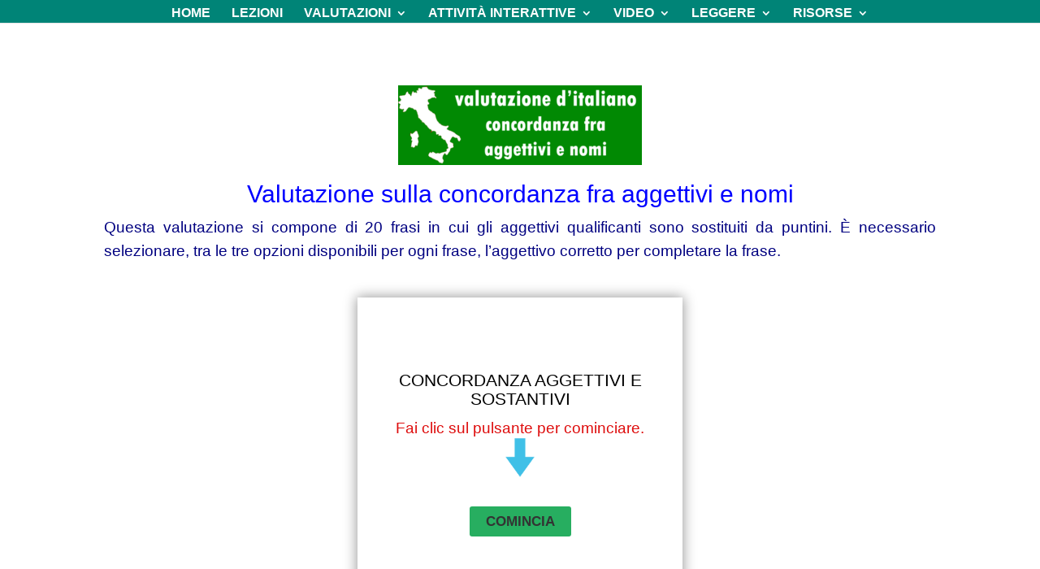

--- FILE ---
content_type: text/html; charset=UTF-8
request_url: https://italianoinlinea.com/esercizi-sulla-concordanza-aggettivi-e-sostantivi/
body_size: 49060
content:
<!DOCTYPE html>
<html lang="it-IT">
<head>
	<meta charset="UTF-8" />
<meta http-equiv="X-UA-Compatible" content="IE=edge">
	<link rel="pingback" href="https://italianoinlinea.com/xmlrpc.php" />

	<script type="text/javascript">
		document.documentElement.className = 'js';
	</script>

	<meta name='robots' content='index, follow, max-image-preview:large, max-snippet:-1, max-video-preview:-1' />
<script type="text/javascript">
			let jqueryParams=[],jQuery=function(r){return jqueryParams=[...jqueryParams,r],jQuery},$=function(r){return jqueryParams=[...jqueryParams,r],$};window.jQuery=jQuery,window.$=jQuery;let customHeadScripts=!1;jQuery.fn=jQuery.prototype={},$.fn=jQuery.prototype={},jQuery.noConflict=function(r){if(window.jQuery)return jQuery=window.jQuery,$=window.jQuery,customHeadScripts=!0,jQuery.noConflict},jQuery.ready=function(r){jqueryParams=[...jqueryParams,r]},$.ready=function(r){jqueryParams=[...jqueryParams,r]},jQuery.load=function(r){jqueryParams=[...jqueryParams,r]},$.load=function(r){jqueryParams=[...jqueryParams,r]},jQuery.fn.ready=function(r){jqueryParams=[...jqueryParams,r]},$.fn.ready=function(r){jqueryParams=[...jqueryParams,r]};</script>
	<!-- This site is optimized with the Yoast SEO plugin v26.5 - https://yoast.com/wordpress/plugins/seo/ -->
	<title>Valutazione sulla Concordanza aggettivi e sostantivi</title>
	<meta name="description" content="Esercizi sulla Concordanza aggettivi e sostantivi" />
	<link rel="canonical" href="https://italianoinlinea.com/esercizi-sulla-concordanza-aggettivi-e-sostantivi/" />
	<meta property="og:locale" content="it_IT" />
	<meta property="og:type" content="article" />
	<meta property="og:title" content="Valutazione sulla Concordanza aggettivi e sostantivi" />
	<meta property="og:description" content="Esercizi sulla Concordanza aggettivi e sostantivi" />
	<meta property="og:url" content="https://italianoinlinea.com/esercizi-sulla-concordanza-aggettivi-e-sostantivi/" />
	<meta property="og:site_name" content="Italiano in Linea" />
	<meta property="article:published_time" content="2022-02-07T20:13:27+00:00" />
	<meta property="article:modified_time" content="2022-10-10T19:22:37+00:00" />
	<meta property="og:image" content="https://italianoinlinea.com/wp-content/uploads/2022/02/valutazione-concordanza.png" />
	<meta property="og:image:width" content="611" />
	<meta property="og:image:height" content="200" />
	<meta property="og:image:type" content="image/png" />
	<meta name="author" content="Claudio Gibellato Pellis" />
	<meta name="twitter:card" content="summary_large_image" />
	<meta name="twitter:creator" content="@giochi_italiano" />
	<meta name="twitter:site" content="@giochi_italiano" />
	<meta name="twitter:label1" content="Scritto da" />
	<meta name="twitter:data1" content="Claudio Gibellato Pellis" />
	<meta name="twitter:label2" content="Tempo di lettura stimato" />
	<meta name="twitter:data2" content="3 minuti" />
	<script type="application/ld+json" class="yoast-schema-graph">{"@context":"https://schema.org","@graph":[{"@type":"Article","@id":"https://italianoinlinea.com/esercizi-sulla-concordanza-aggettivi-e-sostantivi/#article","isPartOf":{"@id":"https://italianoinlinea.com/esercizi-sulla-concordanza-aggettivi-e-sostantivi/"},"author":{"name":"Claudio Gibellato Pellis","@id":"https://italianoinlinea.com/#/schema/person/307f905fa8076566212ab99d06ecfabe"},"headline":"Valutazione sulla Concordanza aggettivi e sostantivi","datePublished":"2022-02-07T20:13:27+00:00","dateModified":"2022-10-10T19:22:37+00:00","mainEntityOfPage":{"@id":"https://italianoinlinea.com/esercizi-sulla-concordanza-aggettivi-e-sostantivi/"},"wordCount":817,"commentCount":2,"publisher":{"@id":"https://italianoinlinea.com/#/schema/person/307f905fa8076566212ab99d06ecfabe"},"image":{"@id":"https://italianoinlinea.com/esercizi-sulla-concordanza-aggettivi-e-sostantivi/#primaryimage"},"thumbnailUrl":"https://italianoinlinea.com/wp-content/uploads/2022/02/valutazione-concordanza.png","keywords":["esercizi interattivi","esercizi livello A1","Esercizi sul menù del bar","Esercizi sulla Concordanza aggettivi e sostantivi","Esercizi sulla grammatica"],"articleSection":["Esercizi","Esercizi di grammatica","Livello A1"],"inLanguage":"it-IT","potentialAction":[{"@type":"CommentAction","name":"Comment","target":["https://italianoinlinea.com/esercizi-sulla-concordanza-aggettivi-e-sostantivi/#respond"]}]},{"@type":"WebPage","@id":"https://italianoinlinea.com/esercizi-sulla-concordanza-aggettivi-e-sostantivi/","url":"https://italianoinlinea.com/esercizi-sulla-concordanza-aggettivi-e-sostantivi/","name":"Valutazione sulla Concordanza aggettivi e sostantivi","isPartOf":{"@id":"https://italianoinlinea.com/#website"},"primaryImageOfPage":{"@id":"https://italianoinlinea.com/esercizi-sulla-concordanza-aggettivi-e-sostantivi/#primaryimage"},"image":{"@id":"https://italianoinlinea.com/esercizi-sulla-concordanza-aggettivi-e-sostantivi/#primaryimage"},"thumbnailUrl":"https://italianoinlinea.com/wp-content/uploads/2022/02/valutazione-concordanza.png","datePublished":"2022-02-07T20:13:27+00:00","dateModified":"2022-10-10T19:22:37+00:00","description":"Esercizi sulla Concordanza aggettivi e sostantivi","breadcrumb":{"@id":"https://italianoinlinea.com/esercizi-sulla-concordanza-aggettivi-e-sostantivi/#breadcrumb"},"inLanguage":"it-IT","potentialAction":[{"@type":"ReadAction","target":["https://italianoinlinea.com/esercizi-sulla-concordanza-aggettivi-e-sostantivi/"]}]},{"@type":"ImageObject","inLanguage":"it-IT","@id":"https://italianoinlinea.com/esercizi-sulla-concordanza-aggettivi-e-sostantivi/#primaryimage","url":"https://italianoinlinea.com/wp-content/uploads/2022/02/valutazione-concordanza.png","contentUrl":"https://italianoinlinea.com/wp-content/uploads/2022/02/valutazione-concordanza.png","width":611,"height":200},{"@type":"BreadcrumbList","@id":"https://italianoinlinea.com/esercizi-sulla-concordanza-aggettivi-e-sostantivi/#breadcrumb","itemListElement":[{"@type":"ListItem","position":1,"name":"Home","item":"https://italianoinlinea.com/"},{"@type":"ListItem","position":2,"name":"Valutazione sulla Concordanza aggettivi e sostantivi"}]},{"@type":"WebSite","@id":"https://italianoinlinea.com/#website","url":"https://italianoinlinea.com/","name":"Italiano in Linea","description":"Materiale didattico per l&#039;insegnamento dell&#039;italiano","publisher":{"@id":"https://italianoinlinea.com/#/schema/person/307f905fa8076566212ab99d06ecfabe"},"potentialAction":[{"@type":"SearchAction","target":{"@type":"EntryPoint","urlTemplate":"https://italianoinlinea.com/?s={search_term_string}"},"query-input":{"@type":"PropertyValueSpecification","valueRequired":true,"valueName":"search_term_string"}}],"inLanguage":"it-IT"},{"@type":["Person","Organization"],"@id":"https://italianoinlinea.com/#/schema/person/307f905fa8076566212ab99d06ecfabe","name":"Claudio Gibellato Pellis","image":{"@type":"ImageObject","inLanguage":"it-IT","@id":"https://italianoinlinea.com/#/schema/person/image/","url":"https://italianoinlinea.com/wp-content/uploads/2022/04/foto.jpg","contentUrl":"https://italianoinlinea.com/wp-content/uploads/2022/04/foto.jpg","width":305,"height":286,"caption":"Claudio Gibellato Pellis"},"logo":{"@id":"https://italianoinlinea.com/#/schema/person/image/"},"sameAs":["https://grammaticaitaliana.net"],"url":"https://italianoinlinea.com/author/claudiogib/"}]}</script>
	<!-- / Yoast SEO plugin. -->


<link rel="alternate" type="application/rss+xml" title="Italiano in Linea &raquo; Feed" href="https://italianoinlinea.com/feed/" />
<link rel="alternate" type="application/rss+xml" title="Italiano in Linea &raquo; Feed dei commenti" href="https://italianoinlinea.com/comments/feed/" />
<link rel="alternate" type="application/rss+xml" title="Italiano in Linea &raquo; Valutazione sulla Concordanza aggettivi e sostantivi Feed dei commenti" href="https://italianoinlinea.com/esercizi-sulla-concordanza-aggettivi-e-sostantivi/feed/" />
<link rel="alternate" title="oEmbed (JSON)" type="application/json+oembed" href="https://italianoinlinea.com/wp-json/oembed/1.0/embed?url=https%3A%2F%2Fitalianoinlinea.com%2Fesercizi-sulla-concordanza-aggettivi-e-sostantivi%2F" />
<link rel="alternate" title="oEmbed (XML)" type="text/xml+oembed" href="https://italianoinlinea.com/wp-json/oembed/1.0/embed?url=https%3A%2F%2Fitalianoinlinea.com%2Fesercizi-sulla-concordanza-aggettivi-e-sostantivi%2F&#038;format=xml" />
<meta content="Divi v.4.27.5" name="generator"/><link rel='stylesheet' id='argpd-informbox-css' href='https://italianoinlinea.com/wp-content/plugins/adapta-rgpd/assets/css/inform-box-simple.css?ver=1.3.9' type='text/css' media='all' />
<link rel='stylesheet' id='argpd-cookies-eu-banner-css' href='https://italianoinlinea.com/wp-content/plugins/adapta-rgpd/assets/css/cookies-banner-classic.css?ver=1.3.9' type='text/css' media='all' />
<link rel='stylesheet' id='sld_block-cgb-style-css-css' href='https://italianoinlinea.com/wp-content/plugins/qc-simple-link-directory/gutenberg/sld-block/dist/blocks.style.build.css?ver=6.9' type='text/css' media='all' />
<link rel='stylesheet' id='quiz-maker-css' href='https://italianoinlinea.com/wp-content/plugins/quiz-maker/public/css/quiz-maker-public.css?ver=21.7.3' type='text/css' media='all' />
<link rel='stylesheet' id='h5p-plugin-styles-css' href='https://italianoinlinea.com/wp-content/plugins/h5p/h5p-php-library/styles/h5p.css?ver=1.16.2' type='text/css' media='all' />
<style id='divi-style-inline-inline-css' type='text/css'>
/*!
Theme Name: Divi
Theme URI: http://www.elegantthemes.com/gallery/divi/
Version: 4.27.5
Description: Smart. Flexible. Beautiful. Divi is the most powerful theme in our collection.
Author: Elegant Themes
Author URI: http://www.elegantthemes.com
License: GNU General Public License v2
License URI: http://www.gnu.org/licenses/gpl-2.0.html
*/

a,abbr,acronym,address,applet,b,big,blockquote,body,center,cite,code,dd,del,dfn,div,dl,dt,em,fieldset,font,form,h1,h2,h3,h4,h5,h6,html,i,iframe,img,ins,kbd,label,legend,li,object,ol,p,pre,q,s,samp,small,span,strike,strong,sub,sup,tt,u,ul,var{margin:0;padding:0;border:0;outline:0;font-size:100%;-ms-text-size-adjust:100%;-webkit-text-size-adjust:100%;vertical-align:baseline;background:transparent}body{line-height:1}ol,ul{list-style:none}blockquote,q{quotes:none}blockquote:after,blockquote:before,q:after,q:before{content:"";content:none}blockquote{margin:20px 0 30px;border-left:5px solid;padding-left:20px}:focus{outline:0}del{text-decoration:line-through}pre{overflow:auto;padding:10px}figure{margin:0}table{border-collapse:collapse;border-spacing:0}article,aside,footer,header,hgroup,nav,section{display:block}body{font-family:Open Sans,Arial,sans-serif;font-size:14px;color:#666;background-color:#fff;line-height:1.7em;font-weight:500;-webkit-font-smoothing:antialiased;-moz-osx-font-smoothing:grayscale}body.page-template-page-template-blank-php #page-container{padding-top:0!important}body.et_cover_background{background-size:cover!important;background-position:top!important;background-repeat:no-repeat!important;background-attachment:fixed}a{color:#2ea3f2}a,a:hover{text-decoration:none}p{padding-bottom:1em}p:not(.has-background):last-of-type{padding-bottom:0}p.et_normal_padding{padding-bottom:1em}strong{font-weight:700}cite,em,i{font-style:italic}code,pre{font-family:Courier New,monospace;margin-bottom:10px}ins{text-decoration:none}sub,sup{height:0;line-height:1;position:relative;vertical-align:baseline}sup{bottom:.8em}sub{top:.3em}dl{margin:0 0 1.5em}dl dt{font-weight:700}dd{margin-left:1.5em}blockquote p{padding-bottom:0}embed,iframe,object,video{max-width:100%}h1,h2,h3,h4,h5,h6{color:#333;padding-bottom:10px;line-height:1em;font-weight:500}h1 a,h2 a,h3 a,h4 a,h5 a,h6 a{color:inherit}h1{font-size:30px}h2{font-size:26px}h3{font-size:22px}h4{font-size:18px}h5{font-size:16px}h6{font-size:14px}input{-webkit-appearance:none}input[type=checkbox]{-webkit-appearance:checkbox}input[type=radio]{-webkit-appearance:radio}input.text,input.title,input[type=email],input[type=password],input[type=tel],input[type=text],select,textarea{background-color:#fff;border:1px solid #bbb;padding:2px;color:#4e4e4e}input.text:focus,input.title:focus,input[type=text]:focus,select:focus,textarea:focus{border-color:#2d3940;color:#3e3e3e}input.text,input.title,input[type=text],select,textarea{margin:0}textarea{padding:4px}button,input,select,textarea{font-family:inherit}img{max-width:100%;height:auto}.clear{clear:both}br.clear{margin:0;padding:0}.pagination{clear:both}#et_search_icon:hover,.et-social-icon a:hover,.et_password_protected_form .et_submit_button,.form-submit .et_pb_buttontton.alt.disabled,.nav-single a,.posted_in a{color:#2ea3f2}.et-search-form,blockquote{border-color:#2ea3f2}#main-content{background-color:#fff}.container{width:80%;max-width:1080px;margin:auto;position:relative}body:not(.et-tb) #main-content .container,body:not(.et-tb-has-header) #main-content .container{padding-top:58px}.et_full_width_page #main-content .container:before{display:none}.main_title{margin-bottom:20px}.et_password_protected_form .et_submit_button:hover,.form-submit .et_pb_button:hover{background:rgba(0,0,0,.05)}.et_button_icon_visible .et_pb_button{padding-right:2em;padding-left:.7em}.et_button_icon_visible .et_pb_button:after{opacity:1;margin-left:0}.et_button_left .et_pb_button:hover:after{left:.15em}.et_button_left .et_pb_button:after{margin-left:0;left:1em}.et_button_icon_visible.et_button_left .et_pb_button,.et_button_left .et_pb_button:hover,.et_button_left .et_pb_module .et_pb_button:hover{padding-left:2em;padding-right:.7em}.et_button_icon_visible.et_button_left .et_pb_button:after,.et_button_left .et_pb_button:hover:after{left:.15em}.et_password_protected_form .et_submit_button:hover,.form-submit .et_pb_button:hover{padding:.3em 1em}.et_button_no_icon .et_pb_button:after{display:none}.et_button_no_icon.et_button_icon_visible.et_button_left .et_pb_button,.et_button_no_icon.et_button_left .et_pb_button:hover,.et_button_no_icon .et_pb_button,.et_button_no_icon .et_pb_button:hover{padding:.3em 1em!important}.et_button_custom_icon .et_pb_button:after{line-height:1.7em}.et_button_custom_icon.et_button_icon_visible .et_pb_button:after,.et_button_custom_icon .et_pb_button:hover:after{margin-left:.3em}#left-area .post_format-post-format-gallery .wp-block-gallery:first-of-type{padding:0;margin-bottom:-16px}.entry-content table:not(.variations){border:1px solid #eee;margin:0 0 15px;text-align:left;width:100%}.entry-content thead th,.entry-content tr th{color:#555;font-weight:700;padding:9px 24px}.entry-content tr td{border-top:1px solid #eee;padding:6px 24px}#left-area ul,.entry-content ul,.et-l--body ul,.et-l--footer ul,.et-l--header ul{list-style-type:disc;padding:0 0 23px 1em;line-height:26px}#left-area ol,.entry-content ol,.et-l--body ol,.et-l--footer ol,.et-l--header ol{list-style-type:decimal;list-style-position:inside;padding:0 0 23px;line-height:26px}#left-area ul li ul,.entry-content ul li ol{padding:2px 0 2px 20px}#left-area ol li ul,.entry-content ol li ol,.et-l--body ol li ol,.et-l--footer ol li ol,.et-l--header ol li ol{padding:2px 0 2px 35px}#left-area ul.wp-block-gallery{display:-webkit-box;display:-ms-flexbox;display:flex;-ms-flex-wrap:wrap;flex-wrap:wrap;list-style-type:none;padding:0}#left-area ul.products{padding:0!important;line-height:1.7!important;list-style:none!important}.gallery-item a{display:block}.gallery-caption,.gallery-item a{width:90%}#wpadminbar{z-index:100001}#left-area .post-meta{font-size:14px;padding-bottom:15px}#left-area .post-meta a{text-decoration:none;color:#666}#left-area .et_featured_image{padding-bottom:7px}.single .post{padding-bottom:25px}body.single .et_audio_content{margin-bottom:-6px}.nav-single a{text-decoration:none;color:#2ea3f2;font-size:14px;font-weight:400}.nav-previous{float:left}.nav-next{float:right}.et_password_protected_form p input{background-color:#eee;border:none!important;width:100%!important;border-radius:0!important;font-size:14px;color:#999!important;padding:16px!important;-webkit-box-sizing:border-box;box-sizing:border-box}.et_password_protected_form label{display:none}.et_password_protected_form .et_submit_button{font-family:inherit;display:block;float:right;margin:8px auto 0;cursor:pointer}.post-password-required p.nocomments.container{max-width:100%}.post-password-required p.nocomments.container:before{display:none}.aligncenter,div.post .new-post .aligncenter{display:block;margin-left:auto;margin-right:auto}.wp-caption{border:1px solid #ddd;text-align:center;background-color:#f3f3f3;margin-bottom:10px;max-width:96%;padding:8px}.wp-caption.alignleft{margin:0 30px 20px 0}.wp-caption.alignright{margin:0 0 20px 30px}.wp-caption img{margin:0;padding:0;border:0}.wp-caption p.wp-caption-text{font-size:12px;padding:0 4px 5px;margin:0}.alignright{float:right}.alignleft{float:left}img.alignleft{display:inline;float:left;margin-right:15px}img.alignright{display:inline;float:right;margin-left:15px}.page.et_pb_pagebuilder_layout #main-content{background-color:transparent}body #main-content .et_builder_inner_content>h1,body #main-content .et_builder_inner_content>h2,body #main-content .et_builder_inner_content>h3,body #main-content .et_builder_inner_content>h4,body #main-content .et_builder_inner_content>h5,body #main-content .et_builder_inner_content>h6{line-height:1.4em}body #main-content .et_builder_inner_content>p{line-height:1.7em}.wp-block-pullquote{margin:20px 0 30px}.wp-block-pullquote.has-background blockquote{border-left:none}.wp-block-group.has-background{padding:1.5em 1.5em .5em}@media (min-width:981px){#left-area{width:79.125%;padding-bottom:23px}#main-content .container:before{content:"";position:absolute;top:0;height:100%;width:1px;background-color:#e2e2e2}.et_full_width_page #left-area,.et_no_sidebar #left-area{float:none;width:100%!important}.et_full_width_page #left-area{padding-bottom:0}.et_no_sidebar #main-content .container:before{display:none}}@media (max-width:980px){#page-container{padding-top:80px}.et-tb #page-container,.et-tb-has-header #page-container{padding-top:0!important}#left-area,#sidebar{width:100%!important}#main-content .container:before{display:none!important}.et_full_width_page .et_gallery_item:nth-child(4n+1){clear:none}}@media print{#page-container{padding-top:0!important}}#wp-admin-bar-et-use-visual-builder a:before{font-family:ETmodules!important;content:"\e625";font-size:30px!important;width:28px;margin-top:-3px;color:#974df3!important}#wp-admin-bar-et-use-visual-builder:hover a:before{color:#fff!important}#wp-admin-bar-et-use-visual-builder:hover a,#wp-admin-bar-et-use-visual-builder a:hover{transition:background-color .5s ease;-webkit-transition:background-color .5s ease;-moz-transition:background-color .5s ease;background-color:#7e3bd0!important;color:#fff!important}* html .clearfix,:first-child+html .clearfix{zoom:1}.iphone .et_pb_section_video_bg video::-webkit-media-controls-start-playback-button{display:none!important;-webkit-appearance:none}.et_mobile_device .et_pb_section_parallax .et_pb_parallax_css{background-attachment:scroll}.et-social-facebook a.icon:before{content:"\e093"}.et-social-twitter a.icon:before{content:"\e094"}.et-social-google-plus a.icon:before{content:"\e096"}.et-social-instagram a.icon:before{content:"\e09a"}.et-social-rss a.icon:before{content:"\e09e"}.ai1ec-single-event:after{content:" ";display:table;clear:both}.evcal_event_details .evcal_evdata_cell .eventon_details_shading_bot.eventon_details_shading_bot{z-index:3}.wp-block-divi-layout{margin-bottom:1em}*{-webkit-box-sizing:border-box;box-sizing:border-box}#et-info-email:before,#et-info-phone:before,#et_search_icon:before,.comment-reply-link:after,.et-cart-info span:before,.et-pb-arrow-next:before,.et-pb-arrow-prev:before,.et-social-icon a:before,.et_audio_container .mejs-playpause-button button:before,.et_audio_container .mejs-volume-button button:before,.et_overlay:before,.et_password_protected_form .et_submit_button:after,.et_pb_button:after,.et_pb_contact_reset:after,.et_pb_contact_submit:after,.et_pb_font_icon:before,.et_pb_newsletter_button:after,.et_pb_pricing_table_button:after,.et_pb_promo_button:after,.et_pb_testimonial:before,.et_pb_toggle_title:before,.form-submit .et_pb_button:after,.mobile_menu_bar:before,a.et_pb_more_button:after{font-family:ETmodules!important;speak:none;font-style:normal;font-weight:400;-webkit-font-feature-settings:normal;font-feature-settings:normal;font-variant:normal;text-transform:none;line-height:1;-webkit-font-smoothing:antialiased;-moz-osx-font-smoothing:grayscale;text-shadow:0 0;direction:ltr}.et-pb-icon,.et_pb_custom_button_icon.et_pb_button:after,.et_pb_login .et_pb_custom_button_icon.et_pb_button:after,.et_pb_woo_custom_button_icon .button.et_pb_custom_button_icon.et_pb_button:after,.et_pb_woo_custom_button_icon .button.et_pb_custom_button_icon.et_pb_button:hover:after{content:attr(data-icon)}.et-pb-icon{font-family:ETmodules;speak:none;font-weight:400;-webkit-font-feature-settings:normal;font-feature-settings:normal;font-variant:normal;text-transform:none;line-height:1;-webkit-font-smoothing:antialiased;font-size:96px;font-style:normal;display:inline-block;-webkit-box-sizing:border-box;box-sizing:border-box;direction:ltr}#et-ajax-saving{display:none;-webkit-transition:background .3s,-webkit-box-shadow .3s;transition:background .3s,-webkit-box-shadow .3s;transition:background .3s,box-shadow .3s;transition:background .3s,box-shadow .3s,-webkit-box-shadow .3s;-webkit-box-shadow:rgba(0,139,219,.247059) 0 0 60px;box-shadow:0 0 60px rgba(0,139,219,.247059);position:fixed;top:50%;left:50%;width:50px;height:50px;background:#fff;border-radius:50px;margin:-25px 0 0 -25px;z-index:999999;text-align:center}#et-ajax-saving img{margin:9px}.et-safe-mode-indicator,.et-safe-mode-indicator:focus,.et-safe-mode-indicator:hover{-webkit-box-shadow:0 5px 10px rgba(41,196,169,.15);box-shadow:0 5px 10px rgba(41,196,169,.15);background:#29c4a9;color:#fff;font-size:14px;font-weight:600;padding:12px;line-height:16px;border-radius:3px;position:fixed;bottom:30px;right:30px;z-index:999999;text-decoration:none;font-family:Open Sans,sans-serif;-webkit-font-smoothing:antialiased;-moz-osx-font-smoothing:grayscale}.et_pb_button{font-size:20px;font-weight:500;padding:.3em 1em;line-height:1.7em!important;background-color:transparent;background-size:cover;background-position:50%;background-repeat:no-repeat;border:2px solid;border-radius:3px;-webkit-transition-duration:.2s;transition-duration:.2s;-webkit-transition-property:all!important;transition-property:all!important}.et_pb_button,.et_pb_button_inner{position:relative}.et_pb_button:hover,.et_pb_module .et_pb_button:hover{border:2px solid transparent;padding:.3em 2em .3em .7em}.et_pb_button:hover{background-color:hsla(0,0%,100%,.2)}.et_pb_bg_layout_light.et_pb_button:hover,.et_pb_bg_layout_light .et_pb_button:hover{background-color:rgba(0,0,0,.05)}.et_pb_button:after,.et_pb_button:before{font-size:32px;line-height:1em;content:"\35";opacity:0;position:absolute;margin-left:-1em;-webkit-transition:all .2s;transition:all .2s;text-transform:none;-webkit-font-feature-settings:"kern" off;font-feature-settings:"kern" off;font-variant:none;font-style:normal;font-weight:400;text-shadow:none}.et_pb_button.et_hover_enabled:hover:after,.et_pb_button.et_pb_hovered:hover:after{-webkit-transition:none!important;transition:none!important}.et_pb_button:before{display:none}.et_pb_button:hover:after{opacity:1;margin-left:0}.et_pb_column_1_3 h1,.et_pb_column_1_4 h1,.et_pb_column_1_5 h1,.et_pb_column_1_6 h1,.et_pb_column_2_5 h1{font-size:26px}.et_pb_column_1_3 h2,.et_pb_column_1_4 h2,.et_pb_column_1_5 h2,.et_pb_column_1_6 h2,.et_pb_column_2_5 h2{font-size:23px}.et_pb_column_1_3 h3,.et_pb_column_1_4 h3,.et_pb_column_1_5 h3,.et_pb_column_1_6 h3,.et_pb_column_2_5 h3{font-size:20px}.et_pb_column_1_3 h4,.et_pb_column_1_4 h4,.et_pb_column_1_5 h4,.et_pb_column_1_6 h4,.et_pb_column_2_5 h4{font-size:18px}.et_pb_column_1_3 h5,.et_pb_column_1_4 h5,.et_pb_column_1_5 h5,.et_pb_column_1_6 h5,.et_pb_column_2_5 h5{font-size:16px}.et_pb_column_1_3 h6,.et_pb_column_1_4 h6,.et_pb_column_1_5 h6,.et_pb_column_1_6 h6,.et_pb_column_2_5 h6{font-size:15px}.et_pb_bg_layout_dark,.et_pb_bg_layout_dark h1,.et_pb_bg_layout_dark h2,.et_pb_bg_layout_dark h3,.et_pb_bg_layout_dark h4,.et_pb_bg_layout_dark h5,.et_pb_bg_layout_dark h6{color:#fff!important}.et_pb_module.et_pb_text_align_left{text-align:left}.et_pb_module.et_pb_text_align_center{text-align:center}.et_pb_module.et_pb_text_align_right{text-align:right}.et_pb_module.et_pb_text_align_justified{text-align:justify}.clearfix:after{visibility:hidden;display:block;font-size:0;content:" ";clear:both;height:0}.et_pb_bg_layout_light .et_pb_more_button{color:#2ea3f2}.et_builder_inner_content{position:relative;z-index:1}header .et_builder_inner_content{z-index:2}.et_pb_css_mix_blend_mode_passthrough{mix-blend-mode:unset!important}.et_pb_image_container{margin:-20px -20px 29px}.et_pb_module_inner{position:relative}.et_hover_enabled_preview{z-index:2}.et_hover_enabled:hover{position:relative;z-index:2}.et_pb_all_tabs,.et_pb_module,.et_pb_posts_nav a,.et_pb_tab,.et_pb_with_background{position:relative;background-size:cover;background-position:50%;background-repeat:no-repeat}.et_pb_background_mask,.et_pb_background_pattern{bottom:0;left:0;position:absolute;right:0;top:0}.et_pb_background_mask{background-size:calc(100% + 2px) calc(100% + 2px);background-repeat:no-repeat;background-position:50%;overflow:hidden}.et_pb_background_pattern{background-position:0 0;background-repeat:repeat}.et_pb_with_border{position:relative;border:0 solid #333}.post-password-required .et_pb_row{padding:0;width:100%}.post-password-required .et_password_protected_form{min-height:0}body.et_pb_pagebuilder_layout.et_pb_show_title .post-password-required .et_password_protected_form h1,body:not(.et_pb_pagebuilder_layout) .post-password-required .et_password_protected_form h1{display:none}.et_pb_no_bg{padding:0!important}.et_overlay.et_pb_inline_icon:before,.et_pb_inline_icon:before{content:attr(data-icon)}.et_pb_more_button{color:inherit;text-shadow:none;text-decoration:none;display:inline-block;margin-top:20px}.et_parallax_bg_wrap{overflow:hidden;position:absolute;top:0;right:0;bottom:0;left:0}.et_parallax_bg{background-repeat:no-repeat;background-position:top;background-size:cover;position:absolute;bottom:0;left:0;width:100%;height:100%;display:block}.et_parallax_bg.et_parallax_bg__hover,.et_parallax_bg.et_parallax_bg_phone,.et_parallax_bg.et_parallax_bg_tablet,.et_parallax_gradient.et_parallax_gradient__hover,.et_parallax_gradient.et_parallax_gradient_phone,.et_parallax_gradient.et_parallax_gradient_tablet,.et_pb_section_parallax_hover:hover .et_parallax_bg:not(.et_parallax_bg__hover),.et_pb_section_parallax_hover:hover .et_parallax_gradient:not(.et_parallax_gradient__hover){display:none}.et_pb_section_parallax_hover:hover .et_parallax_bg.et_parallax_bg__hover,.et_pb_section_parallax_hover:hover .et_parallax_gradient.et_parallax_gradient__hover{display:block}.et_parallax_gradient{bottom:0;display:block;left:0;position:absolute;right:0;top:0}.et_pb_module.et_pb_section_parallax,.et_pb_posts_nav a.et_pb_section_parallax,.et_pb_tab.et_pb_section_parallax{position:relative}.et_pb_section_parallax .et_pb_parallax_css,.et_pb_slides .et_parallax_bg.et_pb_parallax_css{background-attachment:fixed}body.et-bfb .et_pb_section_parallax .et_pb_parallax_css,body.et-bfb .et_pb_slides .et_parallax_bg.et_pb_parallax_css{background-attachment:scroll;bottom:auto}.et_pb_section_parallax.et_pb_column .et_pb_module,.et_pb_section_parallax.et_pb_row .et_pb_column,.et_pb_section_parallax.et_pb_row .et_pb_module{z-index:9;position:relative}.et_pb_more_button:hover:after{opacity:1;margin-left:0}.et_pb_preload .et_pb_section_video_bg,.et_pb_preload>div{visibility:hidden}.et_pb_preload,.et_pb_section.et_pb_section_video.et_pb_preload{position:relative;background:#464646!important}.et_pb_preload:before{content:"";position:absolute;top:50%;left:50%;background:url(https://italianoinlinea.com/wp-content/themes/Divi/includes/builder/styles/images/preloader.gif) no-repeat;border-radius:32px;width:32px;height:32px;margin:-16px 0 0 -16px}.box-shadow-overlay{position:absolute;top:0;left:0;width:100%;height:100%;z-index:10;pointer-events:none}.et_pb_section>.box-shadow-overlay~.et_pb_row{z-index:11}body.safari .section_has_divider{will-change:transform}.et_pb_row>.box-shadow-overlay{z-index:8}.has-box-shadow-overlay{position:relative}.et_clickable{cursor:pointer}.screen-reader-text{border:0;clip:rect(1px,1px,1px,1px);-webkit-clip-path:inset(50%);clip-path:inset(50%);height:1px;margin:-1px;overflow:hidden;padding:0;position:absolute!important;width:1px;word-wrap:normal!important}.et_multi_view_hidden,.et_multi_view_hidden_image{display:none!important}@keyframes multi-view-image-fade{0%{opacity:0}10%{opacity:.1}20%{opacity:.2}30%{opacity:.3}40%{opacity:.4}50%{opacity:.5}60%{opacity:.6}70%{opacity:.7}80%{opacity:.8}90%{opacity:.9}to{opacity:1}}.et_multi_view_image__loading{visibility:hidden}.et_multi_view_image__loaded{-webkit-animation:multi-view-image-fade .5s;animation:multi-view-image-fade .5s}#et-pb-motion-effects-offset-tracker{visibility:hidden!important;opacity:0;position:absolute;top:0;left:0}.et-pb-before-scroll-animation{opacity:0}header.et-l.et-l--header:after{clear:both;display:block;content:""}.et_pb_module{-webkit-animation-timing-function:linear;animation-timing-function:linear;-webkit-animation-duration:.2s;animation-duration:.2s}@-webkit-keyframes fadeBottom{0%{opacity:0;-webkit-transform:translateY(10%);transform:translateY(10%)}to{opacity:1;-webkit-transform:translateY(0);transform:translateY(0)}}@keyframes fadeBottom{0%{opacity:0;-webkit-transform:translateY(10%);transform:translateY(10%)}to{opacity:1;-webkit-transform:translateY(0);transform:translateY(0)}}@-webkit-keyframes fadeLeft{0%{opacity:0;-webkit-transform:translateX(-10%);transform:translateX(-10%)}to{opacity:1;-webkit-transform:translateX(0);transform:translateX(0)}}@keyframes fadeLeft{0%{opacity:0;-webkit-transform:translateX(-10%);transform:translateX(-10%)}to{opacity:1;-webkit-transform:translateX(0);transform:translateX(0)}}@-webkit-keyframes fadeRight{0%{opacity:0;-webkit-transform:translateX(10%);transform:translateX(10%)}to{opacity:1;-webkit-transform:translateX(0);transform:translateX(0)}}@keyframes fadeRight{0%{opacity:0;-webkit-transform:translateX(10%);transform:translateX(10%)}to{opacity:1;-webkit-transform:translateX(0);transform:translateX(0)}}@-webkit-keyframes fadeTop{0%{opacity:0;-webkit-transform:translateY(-10%);transform:translateY(-10%)}to{opacity:1;-webkit-transform:translateX(0);transform:translateX(0)}}@keyframes fadeTop{0%{opacity:0;-webkit-transform:translateY(-10%);transform:translateY(-10%)}to{opacity:1;-webkit-transform:translateX(0);transform:translateX(0)}}@-webkit-keyframes fadeIn{0%{opacity:0}to{opacity:1}}@keyframes fadeIn{0%{opacity:0}to{opacity:1}}.et-waypoint:not(.et_pb_counters){opacity:0}@media (min-width:981px){.et_pb_section.et_section_specialty div.et_pb_row .et_pb_column .et_pb_column .et_pb_module.et-last-child,.et_pb_section.et_section_specialty div.et_pb_row .et_pb_column .et_pb_column .et_pb_module:last-child,.et_pb_section.et_section_specialty div.et_pb_row .et_pb_column .et_pb_row_inner .et_pb_column .et_pb_module.et-last-child,.et_pb_section.et_section_specialty div.et_pb_row .et_pb_column .et_pb_row_inner .et_pb_column .et_pb_module:last-child,.et_pb_section div.et_pb_row .et_pb_column .et_pb_module.et-last-child,.et_pb_section div.et_pb_row .et_pb_column .et_pb_module:last-child{margin-bottom:0}}@media (max-width:980px){.et_overlay.et_pb_inline_icon_tablet:before,.et_pb_inline_icon_tablet:before{content:attr(data-icon-tablet)}.et_parallax_bg.et_parallax_bg_tablet_exist,.et_parallax_gradient.et_parallax_gradient_tablet_exist{display:none}.et_parallax_bg.et_parallax_bg_tablet,.et_parallax_gradient.et_parallax_gradient_tablet{display:block}.et_pb_column .et_pb_module{margin-bottom:30px}.et_pb_row .et_pb_column .et_pb_module.et-last-child,.et_pb_row .et_pb_column .et_pb_module:last-child,.et_section_specialty .et_pb_row .et_pb_column .et_pb_module.et-last-child,.et_section_specialty .et_pb_row .et_pb_column .et_pb_module:last-child{margin-bottom:0}.et_pb_more_button{display:inline-block!important}.et_pb_bg_layout_light_tablet.et_pb_button,.et_pb_bg_layout_light_tablet.et_pb_module.et_pb_button,.et_pb_bg_layout_light_tablet .et_pb_more_button{color:#2ea3f2}.et_pb_bg_layout_light_tablet .et_pb_forgot_password a{color:#666}.et_pb_bg_layout_light_tablet h1,.et_pb_bg_layout_light_tablet h2,.et_pb_bg_layout_light_tablet h3,.et_pb_bg_layout_light_tablet h4,.et_pb_bg_layout_light_tablet h5,.et_pb_bg_layout_light_tablet h6{color:#333!important}.et_pb_module .et_pb_bg_layout_light_tablet.et_pb_button{color:#2ea3f2!important}.et_pb_bg_layout_light_tablet{color:#666!important}.et_pb_bg_layout_dark_tablet,.et_pb_bg_layout_dark_tablet h1,.et_pb_bg_layout_dark_tablet h2,.et_pb_bg_layout_dark_tablet h3,.et_pb_bg_layout_dark_tablet h4,.et_pb_bg_layout_dark_tablet h5,.et_pb_bg_layout_dark_tablet h6{color:#fff!important}.et_pb_bg_layout_dark_tablet.et_pb_button,.et_pb_bg_layout_dark_tablet.et_pb_module.et_pb_button,.et_pb_bg_layout_dark_tablet .et_pb_more_button{color:inherit}.et_pb_bg_layout_dark_tablet .et_pb_forgot_password a{color:#fff}.et_pb_module.et_pb_text_align_left-tablet{text-align:left}.et_pb_module.et_pb_text_align_center-tablet{text-align:center}.et_pb_module.et_pb_text_align_right-tablet{text-align:right}.et_pb_module.et_pb_text_align_justified-tablet{text-align:justify}}@media (max-width:767px){.et_pb_more_button{display:inline-block!important}.et_overlay.et_pb_inline_icon_phone:before,.et_pb_inline_icon_phone:before{content:attr(data-icon-phone)}.et_parallax_bg.et_parallax_bg_phone_exist,.et_parallax_gradient.et_parallax_gradient_phone_exist{display:none}.et_parallax_bg.et_parallax_bg_phone,.et_parallax_gradient.et_parallax_gradient_phone{display:block}.et-hide-mobile{display:none!important}.et_pb_bg_layout_light_phone.et_pb_button,.et_pb_bg_layout_light_phone.et_pb_module.et_pb_button,.et_pb_bg_layout_light_phone .et_pb_more_button{color:#2ea3f2}.et_pb_bg_layout_light_phone .et_pb_forgot_password a{color:#666}.et_pb_bg_layout_light_phone h1,.et_pb_bg_layout_light_phone h2,.et_pb_bg_layout_light_phone h3,.et_pb_bg_layout_light_phone h4,.et_pb_bg_layout_light_phone h5,.et_pb_bg_layout_light_phone h6{color:#333!important}.et_pb_module .et_pb_bg_layout_light_phone.et_pb_button{color:#2ea3f2!important}.et_pb_bg_layout_light_phone{color:#666!important}.et_pb_bg_layout_dark_phone,.et_pb_bg_layout_dark_phone h1,.et_pb_bg_layout_dark_phone h2,.et_pb_bg_layout_dark_phone h3,.et_pb_bg_layout_dark_phone h4,.et_pb_bg_layout_dark_phone h5,.et_pb_bg_layout_dark_phone h6{color:#fff!important}.et_pb_bg_layout_dark_phone.et_pb_button,.et_pb_bg_layout_dark_phone.et_pb_module.et_pb_button,.et_pb_bg_layout_dark_phone .et_pb_more_button{color:inherit}.et_pb_module .et_pb_bg_layout_dark_phone.et_pb_button{color:#fff!important}.et_pb_bg_layout_dark_phone .et_pb_forgot_password a{color:#fff}.et_pb_module.et_pb_text_align_left-phone{text-align:left}.et_pb_module.et_pb_text_align_center-phone{text-align:center}.et_pb_module.et_pb_text_align_right-phone{text-align:right}.et_pb_module.et_pb_text_align_justified-phone{text-align:justify}}@media (max-width:479px){a.et_pb_more_button{display:block}}@media (min-width:768px) and (max-width:980px){[data-et-multi-view-load-tablet-hidden=true]:not(.et_multi_view_swapped){display:none!important}}@media (max-width:767px){[data-et-multi-view-load-phone-hidden=true]:not(.et_multi_view_swapped){display:none!important}}.et_pb_menu.et_pb_menu--style-inline_centered_logo .et_pb_menu__menu nav ul{-webkit-box-pack:center;-ms-flex-pack:center;justify-content:center}@-webkit-keyframes multi-view-image-fade{0%{-webkit-transform:scale(1);transform:scale(1);opacity:1}50%{-webkit-transform:scale(1.01);transform:scale(1.01);opacity:1}to{-webkit-transform:scale(1);transform:scale(1);opacity:1}}
/*# sourceURL=divi-style-inline-inline-css */
</style>
<style id='divi-dynamic-critical-inline-css' type='text/css'>
@font-face{font-family:ETmodules;font-display:block;src:url(//italianoinlinea.com/wp-content/themes/Divi/core/admin/fonts/modules/social/modules.eot);src:url(//italianoinlinea.com/wp-content/themes/Divi/core/admin/fonts/modules/social/modules.eot?#iefix) format("embedded-opentype"),url(//italianoinlinea.com/wp-content/themes/Divi/core/admin/fonts/modules/social/modules.woff) format("woff"),url(//italianoinlinea.com/wp-content/themes/Divi/core/admin/fonts/modules/social/modules.ttf) format("truetype"),url(//italianoinlinea.com/wp-content/themes/Divi/core/admin/fonts/modules/social/modules.svg#ETmodules) format("svg");font-weight:400;font-style:normal}
.et_pb_post{margin-bottom:60px;word-wrap:break-word}.et_pb_fullwidth_post_content.et_pb_with_border img,.et_pb_post_content.et_pb_with_border img,.et_pb_with_border .et_pb_post .et_pb_slides,.et_pb_with_border .et_pb_post img:not(.woocommerce-placeholder),.et_pb_with_border.et_pb_posts .et_pb_post,.et_pb_with_border.et_pb_posts_nav span.nav-next a,.et_pb_with_border.et_pb_posts_nav span.nav-previous a{border:0 solid #333}.et_pb_post .entry-content{padding-top:30px}.et_pb_post .entry-featured-image-url{display:block;position:relative;margin-bottom:30px}.et_pb_post .entry-title a,.et_pb_post h2 a{text-decoration:none}.et_pb_post .post-meta{font-size:14px;margin-bottom:6px}.et_pb_post .more,.et_pb_post .post-meta a{text-decoration:none}.et_pb_post .more{color:#82c0c7}.et_pb_posts a.more-link{clear:both;display:block}.et_pb_posts .et_pb_post{position:relative}.et_pb_has_overlay.et_pb_post .et_pb_image_container a{display:block;position:relative;overflow:hidden}.et_pb_image_container img,.et_pb_post a img{vertical-align:bottom;max-width:100%}@media (min-width:981px) and (max-width:1100px){.et_pb_post{margin-bottom:42px}}@media (max-width:980px){.et_pb_post{margin-bottom:42px}.et_pb_bg_layout_light_tablet .et_pb_post .post-meta,.et_pb_bg_layout_light_tablet .et_pb_post .post-meta a,.et_pb_bg_layout_light_tablet .et_pb_post p{color:#666}.et_pb_bg_layout_dark_tablet .et_pb_post .post-meta,.et_pb_bg_layout_dark_tablet .et_pb_post .post-meta a,.et_pb_bg_layout_dark_tablet .et_pb_post p{color:inherit}.et_pb_bg_layout_dark_tablet .comment_postinfo a,.et_pb_bg_layout_dark_tablet .comment_postinfo span{color:#fff}}@media (max-width:767px){.et_pb_post{margin-bottom:42px}.et_pb_post>h2{font-size:18px}.et_pb_bg_layout_light_phone .et_pb_post .post-meta,.et_pb_bg_layout_light_phone .et_pb_post .post-meta a,.et_pb_bg_layout_light_phone .et_pb_post p{color:#666}.et_pb_bg_layout_dark_phone .et_pb_post .post-meta,.et_pb_bg_layout_dark_phone .et_pb_post .post-meta a,.et_pb_bg_layout_dark_phone .et_pb_post p{color:inherit}.et_pb_bg_layout_dark_phone .comment_postinfo a,.et_pb_bg_layout_dark_phone .comment_postinfo span{color:#fff}}@media (max-width:479px){.et_pb_post{margin-bottom:42px}.et_pb_post h2{font-size:16px;padding-bottom:0}.et_pb_post .post-meta{color:#666;font-size:14px}}
@media (min-width:981px){.et_pb_gutters3 .et_pb_column,.et_pb_gutters3.et_pb_row .et_pb_column{margin-right:5.5%}.et_pb_gutters3 .et_pb_column_4_4,.et_pb_gutters3.et_pb_row .et_pb_column_4_4{width:100%}.et_pb_gutters3 .et_pb_column_4_4 .et_pb_module,.et_pb_gutters3.et_pb_row .et_pb_column_4_4 .et_pb_module{margin-bottom:2.75%}.et_pb_gutters3 .et_pb_column_3_4,.et_pb_gutters3.et_pb_row .et_pb_column_3_4{width:73.625%}.et_pb_gutters3 .et_pb_column_3_4 .et_pb_module,.et_pb_gutters3.et_pb_row .et_pb_column_3_4 .et_pb_module{margin-bottom:3.735%}.et_pb_gutters3 .et_pb_column_2_3,.et_pb_gutters3.et_pb_row .et_pb_column_2_3{width:64.833%}.et_pb_gutters3 .et_pb_column_2_3 .et_pb_module,.et_pb_gutters3.et_pb_row .et_pb_column_2_3 .et_pb_module{margin-bottom:4.242%}.et_pb_gutters3 .et_pb_column_3_5,.et_pb_gutters3.et_pb_row .et_pb_column_3_5{width:57.8%}.et_pb_gutters3 .et_pb_column_3_5 .et_pb_module,.et_pb_gutters3.et_pb_row .et_pb_column_3_5 .et_pb_module{margin-bottom:4.758%}.et_pb_gutters3 .et_pb_column_1_2,.et_pb_gutters3.et_pb_row .et_pb_column_1_2{width:47.25%}.et_pb_gutters3 .et_pb_column_1_2 .et_pb_module,.et_pb_gutters3.et_pb_row .et_pb_column_1_2 .et_pb_module{margin-bottom:5.82%}.et_pb_gutters3 .et_pb_column_2_5,.et_pb_gutters3.et_pb_row .et_pb_column_2_5{width:36.7%}.et_pb_gutters3 .et_pb_column_2_5 .et_pb_module,.et_pb_gutters3.et_pb_row .et_pb_column_2_5 .et_pb_module{margin-bottom:7.493%}.et_pb_gutters3 .et_pb_column_1_3,.et_pb_gutters3.et_pb_row .et_pb_column_1_3{width:29.6667%}.et_pb_gutters3 .et_pb_column_1_3 .et_pb_module,.et_pb_gutters3.et_pb_row .et_pb_column_1_3 .et_pb_module{margin-bottom:9.27%}.et_pb_gutters3 .et_pb_column_1_4,.et_pb_gutters3.et_pb_row .et_pb_column_1_4{width:20.875%}.et_pb_gutters3 .et_pb_column_1_4 .et_pb_module,.et_pb_gutters3.et_pb_row .et_pb_column_1_4 .et_pb_module{margin-bottom:13.174%}.et_pb_gutters3 .et_pb_column_1_5,.et_pb_gutters3.et_pb_row .et_pb_column_1_5{width:15.6%}.et_pb_gutters3 .et_pb_column_1_5 .et_pb_module,.et_pb_gutters3.et_pb_row .et_pb_column_1_5 .et_pb_module{margin-bottom:17.628%}.et_pb_gutters3 .et_pb_column_1_6,.et_pb_gutters3.et_pb_row .et_pb_column_1_6{width:12.0833%}.et_pb_gutters3 .et_pb_column_1_6 .et_pb_module,.et_pb_gutters3.et_pb_row .et_pb_column_1_6 .et_pb_module{margin-bottom:22.759%}.et_pb_gutters3 .et_full_width_page.woocommerce-page ul.products li.product{width:20.875%;margin-right:5.5%;margin-bottom:5.5%}.et_pb_gutters3.et_left_sidebar.woocommerce-page #main-content ul.products li.product,.et_pb_gutters3.et_right_sidebar.woocommerce-page #main-content ul.products li.product{width:28.353%;margin-right:7.47%}.et_pb_gutters3.et_left_sidebar.woocommerce-page #main-content ul.products.columns-1 li.product,.et_pb_gutters3.et_right_sidebar.woocommerce-page #main-content ul.products.columns-1 li.product{width:100%;margin-right:0}.et_pb_gutters3.et_left_sidebar.woocommerce-page #main-content ul.products.columns-2 li.product,.et_pb_gutters3.et_right_sidebar.woocommerce-page #main-content ul.products.columns-2 li.product{width:48%;margin-right:4%}.et_pb_gutters3.et_left_sidebar.woocommerce-page #main-content ul.products.columns-2 li:nth-child(2n+2),.et_pb_gutters3.et_right_sidebar.woocommerce-page #main-content ul.products.columns-2 li:nth-child(2n+2){margin-right:0}.et_pb_gutters3.et_left_sidebar.woocommerce-page #main-content ul.products.columns-2 li:nth-child(3n+1),.et_pb_gutters3.et_right_sidebar.woocommerce-page #main-content ul.products.columns-2 li:nth-child(3n+1){clear:none}}
#et-secondary-menu li,#top-menu li{word-wrap:break-word}.nav li ul,.et_mobile_menu{border-color:#2EA3F2}.mobile_menu_bar:before,.mobile_menu_bar:after,#top-menu li.current-menu-ancestor>a,#top-menu li.current-menu-item>a{color:#2EA3F2}#main-header{-webkit-transition:background-color 0.4s, color 0.4s, opacity 0.4s ease-in-out, -webkit-transform 0.4s;transition:background-color 0.4s, color 0.4s, opacity 0.4s ease-in-out, -webkit-transform 0.4s;transition:background-color 0.4s, color 0.4s, transform 0.4s, opacity 0.4s ease-in-out;transition:background-color 0.4s, color 0.4s, transform 0.4s, opacity 0.4s ease-in-out, -webkit-transform 0.4s}#main-header.et-disabled-animations *{-webkit-transition-duration:0s !important;transition-duration:0s !important}.container{text-align:left;position:relative}.et_fixed_nav.et_show_nav #page-container{padding-top:80px}.et_fixed_nav.et_show_nav.et-tb #page-container,.et_fixed_nav.et_show_nav.et-tb-has-header #page-container{padding-top:0 !important}.et_fixed_nav.et_show_nav.et_secondary_nav_enabled #page-container{padding-top:111px}.et_fixed_nav.et_show_nav.et_secondary_nav_enabled.et_header_style_centered #page-container{padding-top:177px}.et_fixed_nav.et_show_nav.et_header_style_centered #page-container{padding-top:147px}.et_fixed_nav #main-header{position:fixed}.et-cloud-item-editor #page-container{padding-top:0 !important}.et_header_style_left #et-top-navigation{padding-top:33px}.et_header_style_left #et-top-navigation nav>ul>li>a{padding-bottom:33px}.et_header_style_left .logo_container{position:absolute;height:100%;width:100%}.et_header_style_left #et-top-navigation .mobile_menu_bar{padding-bottom:24px}.et_hide_search_icon #et_top_search{display:none !important}#logo{width:auto;-webkit-transition:all 0.4s ease-in-out;transition:all 0.4s ease-in-out;margin-bottom:0;max-height:54%;display:inline-block;float:none;vertical-align:middle;-webkit-transform:translate3d(0, 0, 0)}.et_pb_svg_logo #logo{height:54%}.logo_container{-webkit-transition:all 0.4s ease-in-out;transition:all 0.4s ease-in-out}span.logo_helper{display:inline-block;height:100%;vertical-align:middle;width:0}.safari .centered-inline-logo-wrap{-webkit-transform:translate3d(0, 0, 0);-webkit-transition:all 0.4s ease-in-out;transition:all 0.4s ease-in-out}#et-define-logo-wrap img{width:100%}.gecko #et-define-logo-wrap.svg-logo{position:relative !important}#top-menu-nav,#top-menu{line-height:0}#et-top-navigation{font-weight:600}.et_fixed_nav #et-top-navigation{-webkit-transition:all 0.4s ease-in-out;transition:all 0.4s ease-in-out}.et-cart-info span:before{content:"\e07a";margin-right:10px;position:relative}nav#top-menu-nav,#top-menu,nav.et-menu-nav,.et-menu{float:left}#top-menu li{display:inline-block;font-size:14px;padding-right:22px}#top-menu>li:last-child{padding-right:0}.et_fullwidth_nav.et_non_fixed_nav.et_header_style_left #top-menu>li:last-child>ul.sub-menu{right:0}#top-menu a{color:rgba(0,0,0,0.6);text-decoration:none;display:block;position:relative;-webkit-transition:opacity 0.4s ease-in-out, background-color 0.4s ease-in-out;transition:opacity 0.4s ease-in-out, background-color 0.4s ease-in-out}#top-menu-nav>ul>li>a:hover{opacity:0.7;-webkit-transition:all 0.4s ease-in-out;transition:all 0.4s ease-in-out}#et_search_icon:before{content:"\55";font-size:17px;left:0;position:absolute;top:-3px}#et_search_icon:hover{cursor:pointer}#et_top_search{float:right;margin:3px 0 0 22px;position:relative;display:block;width:18px}#et_top_search.et_search_opened{position:absolute;width:100%}.et-search-form{top:0;bottom:0;right:0;position:absolute;z-index:1000;width:100%}.et-search-form input{width:90%;border:none;color:#333;position:absolute;top:0;bottom:0;right:30px;margin:auto;background:transparent}.et-search-form .et-search-field::-ms-clear{width:0;height:0;display:none}.et_search_form_container{-webkit-animation:none;animation:none;-o-animation:none}.container.et_search_form_container{position:relative;opacity:0;height:1px}.container.et_search_form_container.et_pb_search_visible{z-index:999;-webkit-animation:fadeInTop 1s 1 cubic-bezier(0.77, 0, 0.175, 1);animation:fadeInTop 1s 1 cubic-bezier(0.77, 0, 0.175, 1)}.et_pb_search_visible.et_pb_no_animation{opacity:1}.et_pb_search_form_hidden{-webkit-animation:fadeOutTop 1s 1 cubic-bezier(0.77, 0, 0.175, 1);animation:fadeOutTop 1s 1 cubic-bezier(0.77, 0, 0.175, 1)}span.et_close_search_field{display:block;width:30px;height:30px;z-index:99999;position:absolute;right:0;cursor:pointer;top:0;bottom:0;margin:auto}span.et_close_search_field:after{font-family:'ETmodules';content:'\4d';speak:none;font-weight:normal;font-variant:normal;text-transform:none;line-height:1;-webkit-font-smoothing:antialiased;font-size:32px;display:inline-block;-webkit-box-sizing:border-box;box-sizing:border-box}.container.et_menu_container{z-index:99}.container.et_search_form_container.et_pb_search_form_hidden{z-index:1 !important}.et_search_outer{width:100%;overflow:hidden;position:absolute;top:0}.container.et_pb_menu_hidden{z-index:-1}form.et-search-form{background:rgba(0,0,0,0) !important}input[type="search"]::-webkit-search-cancel-button{-webkit-appearance:none}.et-cart-info{color:inherit}#et-top-navigation .et-cart-info{float:left;margin:-2px 0 0 22px;font-size:16px}#et-top-navigation{float:right}#top-menu li li{padding:0 20px;margin:0}#top-menu li li a{padding:6px 20px;width:200px}.nav li.et-touch-hover>ul{opacity:1;visibility:visible}#top-menu .menu-item-has-children>a:first-child:after,#et-secondary-nav .menu-item-has-children>a:first-child:after{font-family:'ETmodules';content:"3";font-size:16px;position:absolute;right:0;top:0;font-weight:800}#top-menu .menu-item-has-children>a:first-child,#et-secondary-nav .menu-item-has-children>a:first-child{padding-right:20px}#top-menu li .menu-item-has-children>a:first-child{padding-right:40px}#top-menu li .menu-item-has-children>a:first-child:after{right:20px;top:6px}#top-menu li.mega-menu{position:inherit}#top-menu li.mega-menu>ul{padding:30px 20px;position:absolute !important;width:100%;left:0 !important}#top-menu li.mega-menu ul li{margin:0;float:left !important;display:block !important;padding:0 !important}#top-menu li.mega-menu>ul>li:nth-of-type(4n){clear:right}#top-menu li.mega-menu>ul>li:nth-of-type(4n+1){clear:left}#top-menu li.mega-menu ul li li{width:100%}#top-menu li.mega-menu li>ul{-webkit-animation:none !important;animation:none !important;padding:0px;border:none;left:auto;top:auto;width:90% !important;position:relative;-webkit-box-shadow:none;box-shadow:none}#top-menu li.mega-menu li ul{visibility:visible;opacity:1;display:none}#top-menu li.mega-menu.et-hover li ul{display:block}#top-menu li.mega-menu.et-hover>ul{opacity:1 !important;visibility:visible !important}#top-menu li.mega-menu>ul>li>a{width:90%;padding:0 20px 10px}#top-menu li.mega-menu>ul>li>a:first-child{padding-top:0 !important;font-weight:bold;border-bottom:1px solid rgba(0,0,0,0.03)}#top-menu li.mega-menu>ul>li>a:first-child:hover{background-color:transparent !important}#top-menu li.mega-menu li>a{width:100%}#top-menu li.mega-menu.mega-menu-parent li li,#top-menu li.mega-menu.mega-menu-parent li>a{width:100% !important}#top-menu li.mega-menu.mega-menu-parent li>.sub-menu{float:left;width:100% !important}#top-menu li.mega-menu>ul>li{width:25%;margin:0}#top-menu li.mega-menu.mega-menu-parent-3>ul>li{width:33.33%}#top-menu li.mega-menu.mega-menu-parent-2>ul>li{width:50%}#top-menu li.mega-menu.mega-menu-parent-1>ul>li{width:100%}#top-menu li.mega-menu .menu-item-has-children>a:first-child:after{display:none}#top-menu li.mega-menu>ul>li>ul>li{width:100%;margin:0}#et_mobile_nav_menu{float:right;display:none}.mobile_menu_bar{position:relative;display:block;line-height:0}.mobile_menu_bar:before,.et_toggle_slide_menu:after{content:"\61";font-size:32px;left:0;position:relative;top:0;cursor:pointer}.mobile_nav .select_page{display:none}.et_pb_menu_hidden #top-menu,.et_pb_menu_hidden #et_search_icon:before,.et_pb_menu_hidden .et-cart-info{opacity:0;-webkit-animation:fadeOutBottom 1s 1 cubic-bezier(0.77, 0, 0.175, 1);animation:fadeOutBottom 1s 1 cubic-bezier(0.77, 0, 0.175, 1)}.et_pb_menu_visible #top-menu,.et_pb_menu_visible #et_search_icon:before,.et_pb_menu_visible .et-cart-info{z-index:99;opacity:1;-webkit-animation:fadeInBottom 1s 1 cubic-bezier(0.77, 0, 0.175, 1);animation:fadeInBottom 1s 1 cubic-bezier(0.77, 0, 0.175, 1)}.et_pb_menu_hidden #top-menu,.et_pb_menu_hidden #et_search_icon:before,.et_pb_menu_hidden .mobile_menu_bar{opacity:0;-webkit-animation:fadeOutBottom 1s 1 cubic-bezier(0.77, 0, 0.175, 1);animation:fadeOutBottom 1s 1 cubic-bezier(0.77, 0, 0.175, 1)}.et_pb_menu_visible #top-menu,.et_pb_menu_visible #et_search_icon:before,.et_pb_menu_visible .mobile_menu_bar{z-index:99;opacity:1;-webkit-animation:fadeInBottom 1s 1 cubic-bezier(0.77, 0, 0.175, 1);animation:fadeInBottom 1s 1 cubic-bezier(0.77, 0, 0.175, 1)}.et_pb_no_animation #top-menu,.et_pb_no_animation #et_search_icon:before,.et_pb_no_animation .mobile_menu_bar,.et_pb_no_animation.et_search_form_container{animation:none !important;-o-animation:none !important;-webkit-animation:none !important;-moz-animation:none !important}body.admin-bar.et_fixed_nav #main-header{top:32px}body.et-wp-pre-3_8.admin-bar.et_fixed_nav #main-header{top:28px}body.et_fixed_nav.et_secondary_nav_enabled #main-header{top:30px}body.admin-bar.et_fixed_nav.et_secondary_nav_enabled #main-header{top:63px}@media all and (min-width: 981px){.et_hide_primary_logo #main-header:not(.et-fixed-header) .logo_container,.et_hide_fixed_logo #main-header.et-fixed-header .logo_container{height:0;opacity:0;-webkit-transition:all 0.4s ease-in-out;transition:all 0.4s ease-in-out}.et_hide_primary_logo #main-header:not(.et-fixed-header) .centered-inline-logo-wrap,.et_hide_fixed_logo #main-header.et-fixed-header .centered-inline-logo-wrap{height:0;opacity:0;padding:0}.et-animated-content#page-container{-webkit-transition:margin-top 0.4s ease-in-out;transition:margin-top 0.4s ease-in-out}.et_hide_nav #page-container{-webkit-transition:none;transition:none}.et_fullwidth_nav .et-search-form,.et_fullwidth_nav .et_close_search_field{right:30px}#main-header.et-fixed-header{-webkit-box-shadow:0 0 7px rgba(0,0,0,0.1) !important;box-shadow:0 0 7px rgba(0,0,0,0.1) !important}.et_header_style_left .et-fixed-header #et-top-navigation{padding-top:20px}.et_header_style_left .et-fixed-header #et-top-navigation nav>ul>li>a{padding-bottom:20px}.et_hide_nav.et_fixed_nav #main-header{opacity:0}.et_hide_nav.et_fixed_nav .et-fixed-header#main-header{-webkit-transform:translateY(0px) !important;transform:translateY(0px) !important;opacity:1}.et_hide_nav .centered-inline-logo-wrap,.et_hide_nav.et_fixed_nav #main-header,.et_hide_nav.et_fixed_nav #main-header,.et_hide_nav .centered-inline-logo-wrap{-webkit-transition-duration:.7s;transition-duration:.7s}.et_hide_nav #page-container{padding-top:0 !important}.et_primary_nav_dropdown_animation_fade #et-top-navigation ul li:hover>ul,.et_secondary_nav_dropdown_animation_fade #et-secondary-nav li:hover>ul{-webkit-transition:all .2s ease-in-out;transition:all .2s ease-in-out}.et_primary_nav_dropdown_animation_slide #et-top-navigation ul li:hover>ul,.et_secondary_nav_dropdown_animation_slide #et-secondary-nav li:hover>ul{-webkit-animation:fadeLeft .4s ease-in-out;animation:fadeLeft .4s ease-in-out}.et_primary_nav_dropdown_animation_expand #et-top-navigation ul li:hover>ul,.et_secondary_nav_dropdown_animation_expand #et-secondary-nav li:hover>ul{-webkit-transform-origin:0 0;transform-origin:0 0;-webkit-animation:Grow .4s ease-in-out;animation:Grow .4s ease-in-out;-webkit-backface-visibility:visible !important;backface-visibility:visible !important}.et_primary_nav_dropdown_animation_flip #et-top-navigation ul li ul li:hover>ul,.et_secondary_nav_dropdown_animation_flip #et-secondary-nav ul li:hover>ul{-webkit-animation:flipInX .6s ease-in-out;animation:flipInX .6s ease-in-out;-webkit-backface-visibility:visible !important;backface-visibility:visible !important}.et_primary_nav_dropdown_animation_flip #et-top-navigation ul li:hover>ul,.et_secondary_nav_dropdown_animation_flip #et-secondary-nav li:hover>ul{-webkit-animation:flipInY .6s ease-in-out;animation:flipInY .6s ease-in-out;-webkit-backface-visibility:visible !important;backface-visibility:visible !important}.et_fullwidth_nav #main-header .container{width:100%;max-width:100%;padding-right:32px;padding-left:30px}.et_non_fixed_nav.et_fullwidth_nav.et_header_style_left #main-header .container{padding-left:0}.et_non_fixed_nav.et_fullwidth_nav.et_header_style_left .logo_container{padding-left:30px}}@media all and (max-width: 980px){.et_fixed_nav.et_show_nav.et_secondary_nav_enabled #page-container,.et_fixed_nav.et_show_nav #page-container{padding-top:80px}.et_fixed_nav.et_show_nav.et-tb #page-container,.et_fixed_nav.et_show_nav.et-tb-has-header #page-container{padding-top:0 !important}.et_non_fixed_nav #page-container{padding-top:0}.et_fixed_nav.et_secondary_nav_only_menu.admin-bar #main-header{top:32px !important}.et_hide_mobile_logo #main-header .logo_container{display:none;opacity:0;-webkit-transition:all 0.4s ease-in-out;transition:all 0.4s ease-in-out}#top-menu{display:none}.et_hide_nav.et_fixed_nav #main-header{-webkit-transform:translateY(0px) !important;transform:translateY(0px) !important;opacity:1}#et-top-navigation{margin-right:0;-webkit-transition:none;transition:none}.et_fixed_nav #main-header{position:absolute}.et_header_style_left .et-fixed-header #et-top-navigation,.et_header_style_left #et-top-navigation{padding-top:24px;display:block}.et_fixed_nav #main-header{-webkit-transition:none;transition:none}.et_fixed_nav_temp #main-header{top:0 !important}#logo,.logo_container,#main-header,.container{-webkit-transition:none;transition:none}.et_header_style_left #logo{max-width:50%}#et_top_search{margin:0 35px 0 0;float:left}#et_search_icon:before{top:7px}.et_header_style_left .et-search-form{width:50% !important;max-width:50% !important}#et_mobile_nav_menu{display:block}#et-top-navigation .et-cart-info{margin-top:5px}}@media screen and (max-width: 782px){body.admin-bar.et_fixed_nav #main-header{top:46px}}@media all and (max-width: 767px){#et-top-navigation{margin-right:0}body.admin-bar.et_fixed_nav #main-header{top:46px}}@media all and (max-width: 479px){#et-top-navigation{margin-right:0}}@media print{#top-header,#main-header{position:relative !important;top:auto !important;right:auto !important;bottom:auto !important;left:auto !important}}
@-webkit-keyframes fadeOutTop{0%{opacity:1;-webkit-transform:translatey(0);transform:translatey(0)}to{opacity:0;-webkit-transform:translatey(-60%);transform:translatey(-60%)}}@keyframes fadeOutTop{0%{opacity:1;-webkit-transform:translatey(0);transform:translatey(0)}to{opacity:0;-webkit-transform:translatey(-60%);transform:translatey(-60%)}}@-webkit-keyframes fadeInTop{0%{opacity:0;-webkit-transform:translatey(-60%);transform:translatey(-60%)}to{opacity:1;-webkit-transform:translatey(0);transform:translatey(0)}}@keyframes fadeInTop{0%{opacity:0;-webkit-transform:translatey(-60%);transform:translatey(-60%)}to{opacity:1;-webkit-transform:translatey(0);transform:translatey(0)}}@-webkit-keyframes fadeInBottom{0%{opacity:0;-webkit-transform:translatey(60%);transform:translatey(60%)}to{opacity:1;-webkit-transform:translatey(0);transform:translatey(0)}}@keyframes fadeInBottom{0%{opacity:0;-webkit-transform:translatey(60%);transform:translatey(60%)}to{opacity:1;-webkit-transform:translatey(0);transform:translatey(0)}}@-webkit-keyframes fadeOutBottom{0%{opacity:1;-webkit-transform:translatey(0);transform:translatey(0)}to{opacity:0;-webkit-transform:translatey(60%);transform:translatey(60%)}}@keyframes fadeOutBottom{0%{opacity:1;-webkit-transform:translatey(0);transform:translatey(0)}to{opacity:0;-webkit-transform:translatey(60%);transform:translatey(60%)}}@-webkit-keyframes Grow{0%{opacity:0;-webkit-transform:scaleY(.5);transform:scaleY(.5)}to{opacity:1;-webkit-transform:scale(1);transform:scale(1)}}@keyframes Grow{0%{opacity:0;-webkit-transform:scaleY(.5);transform:scaleY(.5)}to{opacity:1;-webkit-transform:scale(1);transform:scale(1)}}/*!
	  * Animate.css - http://daneden.me/animate
	  * Licensed under the MIT license - http://opensource.org/licenses/MIT
	  * Copyright (c) 2015 Daniel Eden
	 */@-webkit-keyframes flipInX{0%{-webkit-transform:perspective(400px) rotateX(90deg);transform:perspective(400px) rotateX(90deg);-webkit-animation-timing-function:ease-in;animation-timing-function:ease-in;opacity:0}40%{-webkit-transform:perspective(400px) rotateX(-20deg);transform:perspective(400px) rotateX(-20deg);-webkit-animation-timing-function:ease-in;animation-timing-function:ease-in}60%{-webkit-transform:perspective(400px) rotateX(10deg);transform:perspective(400px) rotateX(10deg);opacity:1}80%{-webkit-transform:perspective(400px) rotateX(-5deg);transform:perspective(400px) rotateX(-5deg)}to{-webkit-transform:perspective(400px);transform:perspective(400px)}}@keyframes flipInX{0%{-webkit-transform:perspective(400px) rotateX(90deg);transform:perspective(400px) rotateX(90deg);-webkit-animation-timing-function:ease-in;animation-timing-function:ease-in;opacity:0}40%{-webkit-transform:perspective(400px) rotateX(-20deg);transform:perspective(400px) rotateX(-20deg);-webkit-animation-timing-function:ease-in;animation-timing-function:ease-in}60%{-webkit-transform:perspective(400px) rotateX(10deg);transform:perspective(400px) rotateX(10deg);opacity:1}80%{-webkit-transform:perspective(400px) rotateX(-5deg);transform:perspective(400px) rotateX(-5deg)}to{-webkit-transform:perspective(400px);transform:perspective(400px)}}@-webkit-keyframes flipInY{0%{-webkit-transform:perspective(400px) rotateY(90deg);transform:perspective(400px) rotateY(90deg);-webkit-animation-timing-function:ease-in;animation-timing-function:ease-in;opacity:0}40%{-webkit-transform:perspective(400px) rotateY(-20deg);transform:perspective(400px) rotateY(-20deg);-webkit-animation-timing-function:ease-in;animation-timing-function:ease-in}60%{-webkit-transform:perspective(400px) rotateY(10deg);transform:perspective(400px) rotateY(10deg);opacity:1}80%{-webkit-transform:perspective(400px) rotateY(-5deg);transform:perspective(400px) rotateY(-5deg)}to{-webkit-transform:perspective(400px);transform:perspective(400px)}}@keyframes flipInY{0%{-webkit-transform:perspective(400px) rotateY(90deg);transform:perspective(400px) rotateY(90deg);-webkit-animation-timing-function:ease-in;animation-timing-function:ease-in;opacity:0}40%{-webkit-transform:perspective(400px) rotateY(-20deg);transform:perspective(400px) rotateY(-20deg);-webkit-animation-timing-function:ease-in;animation-timing-function:ease-in}60%{-webkit-transform:perspective(400px) rotateY(10deg);transform:perspective(400px) rotateY(10deg);opacity:1}80%{-webkit-transform:perspective(400px) rotateY(-5deg);transform:perspective(400px) rotateY(-5deg)}to{-webkit-transform:perspective(400px);transform:perspective(400px)}}
#main-header{line-height:23px;font-weight:500;top:0;background-color:#fff;width:100%;-webkit-box-shadow:0 1px 0 rgba(0,0,0,.1);box-shadow:0 1px 0 rgba(0,0,0,.1);position:relative;z-index:99999}.nav li li{padding:0 20px;margin:0}.et-menu li li a{padding:6px 20px;width:200px}.nav li{position:relative;line-height:1em}.nav li li{position:relative;line-height:2em}.nav li ul{position:absolute;padding:20px 0;z-index:9999;width:240px;background:#fff;visibility:hidden;opacity:0;border-top:3px solid #2ea3f2;box-shadow:0 2px 5px rgba(0,0,0,.1);-moz-box-shadow:0 2px 5px rgba(0,0,0,.1);-webkit-box-shadow:0 2px 5px rgba(0,0,0,.1);-webkit-transform:translateZ(0);text-align:left}.nav li.et-hover>ul{visibility:visible}.nav li.et-touch-hover>ul,.nav li:hover>ul{opacity:1;visibility:visible}.nav li li ul{z-index:1000;top:-23px;left:240px}.nav li.et-reverse-direction-nav li ul{left:auto;right:240px}.nav li:hover{visibility:inherit}.et_mobile_menu li a,.nav li li a{font-size:14px;-webkit-transition:opacity .2s ease-in-out,background-color .2s ease-in-out;transition:opacity .2s ease-in-out,background-color .2s ease-in-out}.et_mobile_menu li a:hover,.nav ul li a:hover{background-color:rgba(0,0,0,.03);opacity:.7}.et-dropdown-removing>ul{display:none}.mega-menu .et-dropdown-removing>ul{display:block}.et-menu .menu-item-has-children>a:first-child:after{font-family:ETmodules;content:"3";font-size:16px;position:absolute;right:0;top:0;font-weight:800}.et-menu .menu-item-has-children>a:first-child{padding-right:20px}.et-menu li li.menu-item-has-children>a:first-child:after{right:20px;top:6px}.et-menu-nav li.mega-menu{position:inherit}.et-menu-nav li.mega-menu>ul{padding:30px 20px;position:absolute!important;width:100%;left:0!important}.et-menu-nav li.mega-menu ul li{margin:0;float:left!important;display:block!important;padding:0!important}.et-menu-nav li.mega-menu li>ul{-webkit-animation:none!important;animation:none!important;padding:0;border:none;left:auto;top:auto;width:240px!important;position:relative;box-shadow:none;-webkit-box-shadow:none}.et-menu-nav li.mega-menu li ul{visibility:visible;opacity:1;display:none}.et-menu-nav li.mega-menu.et-hover li ul,.et-menu-nav li.mega-menu:hover li ul{display:block}.et-menu-nav li.mega-menu:hover>ul{opacity:1!important;visibility:visible!important}.et-menu-nav li.mega-menu>ul>li>a:first-child{padding-top:0!important;font-weight:700;border-bottom:1px solid rgba(0,0,0,.03)}.et-menu-nav li.mega-menu>ul>li>a:first-child:hover{background-color:transparent!important}.et-menu-nav li.mega-menu li>a{width:200px!important}.et-menu-nav li.mega-menu.mega-menu-parent li>a,.et-menu-nav li.mega-menu.mega-menu-parent li li{width:100%!important}.et-menu-nav li.mega-menu.mega-menu-parent li>.sub-menu{float:left;width:100%!important}.et-menu-nav li.mega-menu>ul>li{width:25%;margin:0}.et-menu-nav li.mega-menu.mega-menu-parent-3>ul>li{width:33.33%}.et-menu-nav li.mega-menu.mega-menu-parent-2>ul>li{width:50%}.et-menu-nav li.mega-menu.mega-menu-parent-1>ul>li{width:100%}.et_pb_fullwidth_menu li.mega-menu .menu-item-has-children>a:first-child:after,.et_pb_menu li.mega-menu .menu-item-has-children>a:first-child:after{display:none}.et_fullwidth_nav #top-menu li.mega-menu>ul{width:auto;left:30px!important;right:30px!important}.et_mobile_menu{position:absolute;left:0;padding:5%;background:#fff;width:100%;visibility:visible;opacity:1;display:none;z-index:9999;border-top:3px solid #2ea3f2;box-shadow:0 2px 5px rgba(0,0,0,.1);-moz-box-shadow:0 2px 5px rgba(0,0,0,.1);-webkit-box-shadow:0 2px 5px rgba(0,0,0,.1)}#main-header .et_mobile_menu li ul,.et_pb_fullwidth_menu .et_mobile_menu li ul,.et_pb_menu .et_mobile_menu li ul{visibility:visible!important;display:block!important;padding-left:10px}.et_mobile_menu li li{padding-left:5%}.et_mobile_menu li a{border-bottom:1px solid rgba(0,0,0,.03);color:#666;padding:10px 5%;display:block}.et_mobile_menu .menu-item-has-children>a{font-weight:700;background-color:rgba(0,0,0,.03)}.et_mobile_menu li .menu-item-has-children>a{background-color:transparent}.et_mobile_nav_menu{float:right;display:none}.mobile_menu_bar{position:relative;display:block;line-height:0}.mobile_menu_bar:before{content:"a";font-size:32px;position:relative;left:0;top:0;cursor:pointer}.et_pb_module .mobile_menu_bar:before{top:2px}.mobile_nav .select_page{display:none}
.et_header_style_centered #main-header .container{text-align:center;height:inherit}.et_header_style_centered #main-header div#et-top-navigation{bottom:0;position:relative;width:100%}.et_header_style_centered #logo,.et_header_style_centered #et-top-navigation,.et_header_style_centered nav#top-menu-nav,.et_header_style_centered #top-menu{float:none}.et_header_style_centered #logo{max-height:64%}.et_header_style_centered #main-header .logo_container{height:100px;padding:0}.et_header_style_centered header#main-header.et-fixed-header .logo_container{height:70px}.et_header_style_centered #et_top_search{float:none;display:inline-block !important}.et_header_style_centered #et_search_icon:before{left:3px;top:-13px}.et_header_style_centered nav#top-menu-nav{display:inline-block}.et_header_style_centered #top-menu>li>a{padding-bottom:2em}.et_header_style_centered #et-top-navigation .et-cart-info{float:none}.et_header_style_centered .et-search-form input,.et_header_style_centered span.et_close_search_field{top:60%}@media all and (min-width: 981px){.et_header_style_centered.et_hide_primary_logo #main-header:not(.et-fixed-header) .logo_container,.et_header_style_centered.et_hide_fixed_logo #main-header.et-fixed-header .logo_container{height:0;opacity:0;padding:0}.et_header_style_centered .et-fixed-header .et-search-form{top:21px}.et_header_style_centered .et-fixed-header #et_search_icon:before{margin-top:0}}@media all and (max-width: 980px){.et_non_fixed_nav.et_transparent_nav.et_show_nav.et_secondary_nav_enabled.et_header_style_centered #page-container,.et_non_fixed_nav.et_transparent_nav.et_show_nav.et_header_style_centered #page-container,.et_fixed_nav.et_show_nav.et_secondary_nav_enabled.et_header_style_centered #page-container,.et_fixed_nav.et_show_nav.et_header_style_centered #page-container{padding-top:136px}.et_header_style_centered #main-header{padding:20px 0}.et_header_style_centered nav#top-menu-nav{display:none}.et_header_style_centered #logo{max-height:60px}.et_header_style_centered header#main-header .logo_container{height:auto;max-height:100px;padding:0}.et_header_style_centered #et_top_search{display:none !important}.et_header_style_centered .et_search_outer{display:none}.et_header_style_centered .et_menu_container .mobile_menu_bar{opacity:1}.et_header_style_centered #et_mobile_nav_menu{float:none;position:relative;margin-top:20px}.et_header_style_centered #main-header .mobile_nav{display:block;text-align:left;background-color:rgba(0,0,0,0.05);border-radius:5px;padding:5px 10px}.et_header_style_centered .mobile_nav .select_page{display:inline-block;color:#666;font-size:14px}.et_header_style_centered .et_menu_container .mobile_menu_bar{position:absolute;right:5px;top:2px}.et_header_style_centered .et_mobile_menu{top:53px}.et_header_style_centered #et-top-navigation .et-cart-info{display:none}}
.footer-widget h4,#main-footer .widget_block h1,#main-footer .widget_block h2,#main-footer .widget_block h3,#main-footer .widget_block h4,#main-footer .widget_block h5,#main-footer .widget_block h6{color:#2EA3F2}.footer-widget li:before{border-color:#2EA3F2}.bottom-nav li.current-menu-item>a{color:#2EA3F2}#main-footer{background-color:#222222}#footer-widgets{padding:6% 0 0}.footer-widget{float:left;color:#fff}.last{margin-right:0}.footer-widget .fwidget:last-child{margin-bottom:0 !important}#footer-widgets .footer-widget li{padding-left:14px;position:relative}#footer-widgets .footer-widget li:before{border-radius:3px;border-style:solid;border-width:3px;content:"";left:0;position:absolute;top:9px}#footer-widgets .footer-widget a{color:#fff}#footer-widgets .footer-widget li a{color:#fff;text-decoration:none}#footer-widgets .footer-widget li a:hover{color:rgba(255,255,255,0.7)}.footer-widget .widget_adsensewidget ins{min-width:160px}#footer-bottom{background-color:#1f1f1f;background-color:rgba(0,0,0,0.32);padding:15px 0 5px}#footer-bottom a{-webkit-transition:all 0.4s ease-in-out;transition:all 0.4s ease-in-out}#footer-info{text-align:left;color:#666;padding-bottom:10px;float:left}#footer-info a{font-weight:700;color:#666}#footer-info a:hover{opacity:.7}#et-footer-nav{background-color:rgba(255,255,255,0.05)}.bottom-nav{padding:15px 0}.bottom-nav li{font-weight:600;display:inline-block;font-size:14px;padding-right:22px}.bottom-nav a{color:#bbb;-webkit-transition:all 0.4s ease-in-out;transition:all 0.4s ease-in-out}.bottom-nav a:hover{opacity:.7}@media all and (max-width: 980px){.footer-widget:nth-child(n){width:46.25% !important;margin:0 7.5% 7.5% 0 !important}.et_pb_footer_columns1 .footer-widget{width:100% !important;margin:0 7.5% 7.5% 0 !important}#footer-widgets .footer-widget .fwidget{margin-bottom:16.21%}.et_pb_gutters1 .footer-widget:nth-child(n){width:50% !important;margin:0 !important}.et_pb_gutters1 #footer-widgets .footer-widget .fwidget{margin-bottom:0}#footer-widgets{padding:8% 0}#footer-widgets .footer-widget:nth-child(2n){margin-right:0 !important}#footer-widgets .footer-widget:nth-last-child(-n+2){margin-bottom:0 !important}.bottom-nav{text-align:center}#footer-info{float:none;text-align:center}}@media all and (max-width: 767px){#footer-widgets .footer-widget,.et_pb_gutters1 #footer-widgets .footer-widget{width:100% !important;margin-right:0 !important}#footer-widgets .footer-widget:nth-child(n),#footer-widgets .footer-widget .fwidget{margin-bottom:9.5% !important}.et_pb_gutters1 #footer-widgets .footer-widget:nth-child(n),.et_pb_gutters1 #footer-widgets .footer-widget .fwidget{margin-bottom:0 !important}#footer-widgets{padding:10% 0}#footer-widgets .footer-widget .fwidget:last-child{margin-bottom:0 !important}#footer-widgets .footer-widget:last-child{margin-bottom:0 !important}}@media all and (max-width: 479px){#footer-widgets .footer-widget:nth-child(n),.footer-widget .fwidget{margin-bottom:11.5% !important}#footer-widgets .footer-widget.last{margin-bottom:0 !important}.et_pb_gutters1 #footer-widgets .footer-widget:nth-child(n),.et_pb_gutters1 #footer-widgets .footer-widget .fwidget{margin-bottom:0 !important}#footer-widgets{padding:12% 0}}
@media all and (min-width: 981px){.et_pb_gutters3 .footer-widget{margin-right:5.5%;margin-bottom:5.5%}.et_pb_gutters3 .footer-widget:last-child{margin-right:0}.et_pb_gutters3.et_pb_footer_columns6 .footer-widget{width:12.083%}.et_pb_gutters3.et_pb_footer_columns6 .footer-widget .fwidget{margin-bottom:45.517%}.et_pb_gutters3.et_pb_footer_columns5 .footer-widget{width:15.6%}.et_pb_gutters3.et_pb_footer_columns5 .footer-widget .fwidget{margin-bottom:35.256%}.et_pb_gutters3.et_pb_footer_columns4 .footer-widget{width:20.875%}.et_pb_gutters3.et_pb_footer_columns4 .footer-widget .fwidget{margin-bottom:26.347%}.et_pb_gutters3.et_pb_footer_columns3 .footer-widget{width:29.667%}.et_pb_gutters3.et_pb_footer_columns3 .footer-widget .fwidget{margin-bottom:18.539%}.et_pb_gutters3.et_pb_footer_columns2 .footer-widget{width:47.25%}.et_pb_gutters3.et_pb_footer_columns2 .footer-widget .fwidget{margin-bottom:11.64%}.et_pb_gutters3.et_pb_footer_columns1 .footer-widget{width:100%}.et_pb_gutters3.et_pb_footer_columns1 .footer-widget .fwidget{margin-bottom:5.5%}.et_pb_gutters3.et_pb_footer_columns_3_4__1_4 .footer-widget:nth-child(1){width:73.625%;clear:both}.et_pb_gutters3.et_pb_footer_columns_3_4__1_4 .footer-widget:nth-child(1) .fwidget{margin-bottom:7.47%}.et_pb_gutters3.et_pb_footer_columns_3_4__1_4 .footer-widget:nth-child(2){width:20.875%}.et_pb_gutters3.et_pb_footer_columns_3_4__1_4 .footer-widget:nth-child(2) .fwidget{margin-bottom:26.347%}.et_pb_gutters3.et_pb_footer_columns_1_4__3_4 .footer-widget:nth-child(1){width:20.875%;clear:both}.et_pb_gutters3.et_pb_footer_columns_1_4__3_4 .footer-widget:nth-child(1) .fwidget{margin-bottom:26.347%}.et_pb_gutters3.et_pb_footer_columns_1_4__3_4 .footer-widget:nth-child(2){width:73.625%}.et_pb_gutters3.et_pb_footer_columns_1_4__3_4 .footer-widget:nth-child(2) .fwidget{margin-bottom:7.47%}.et_pb_gutters3.et_pb_footer_columns_2_3__1_3 .footer-widget:nth-child(1){width:64.833%}.et_pb_gutters3.et_pb_footer_columns_2_3__1_3 .footer-widget:nth-child(1) .fwidget{margin-bottom:8.483%}.et_pb_gutters3.et_pb_footer_columns_2_3__1_3 .footer-widget:nth-child(2){width:29.667%}.et_pb_gutters3.et_pb_footer_columns_2_3__1_3 .footer-widget:nth-child(2) .fwidget{margin-bottom:18.539%}.et_pb_gutters3.et_pb_footer_columns_1_3__2_3 .footer-widget:nth-child(1){width:29.667%}.et_pb_gutters3.et_pb_footer_columns_1_3__2_3 .footer-widget:nth-child(1) .fwidget{margin-bottom:18.539%}.et_pb_gutters3.et_pb_footer_columns_1_3__2_3 .footer-widget:nth-child(2){width:64.833%}.et_pb_gutters3.et_pb_footer_columns_1_3__2_3 .footer-widget:nth-child(2) .fwidget{margin-bottom:8.483%}.et_pb_gutters3.et_pb_footer_columns_1_4__1_2 .footer-widget:nth-child(-n+2){width:20.875%}.et_pb_gutters3.et_pb_footer_columns_1_4__1_2 .footer-widget:nth-child(-n+2) .fwidget{margin-bottom:26.347%}.et_pb_gutters3.et_pb_footer_columns_1_4__1_2 .footer-widget:nth-child(3){width:47.25%}.et_pb_gutters3.et_pb_footer_columns_1_4__1_2 .footer-widget:nth-child(3) .fwidget{margin-bottom:11.64%}.et_pb_gutters3.et_pb_footer_columns_1_2__1_4 .footer-widget:first-child{width:47.25%}.et_pb_gutters3.et_pb_footer_columns_1_2__1_4 .footer-widget:first-child .fwidget{margin-bottom:11.64%}.et_pb_gutters3.et_pb_footer_columns_1_2__1_4 .footer-widget:nth-child(-n+3):not(:nth-child(1)){width:20.875%}.et_pb_gutters3.et_pb_footer_columns_1_2__1_4 .footer-widget:nth-child(-n+3):not(:nth-child(1)) .fwidget{margin-bottom:26.347%}.et_pb_gutters3.et_pb_footer_columns_1_5__3_5 .footer-widget:nth-child(-n+2){width:15.6%}.et_pb_gutters3.et_pb_footer_columns_1_5__3_5 .footer-widget:nth-child(-n+2) .fwidget{margin-bottom:35.256%}.et_pb_gutters3.et_pb_footer_columns_1_5__3_5 .footer-widget:nth-child(3){width:57.8%}.et_pb_gutters3.et_pb_footer_columns_1_5__3_5 .footer-widget:nth-child(3) .fwidget{margin-bottom:9.516%}.et_pb_gutters3.et_pb_footer_columns_3_5__1_5 .footer-widget:first-child{width:57.8%}.et_pb_gutters3.et_pb_footer_columns_3_5__1_5 .footer-widget:first-child .fwidget{margin-bottom:9.516%}.et_pb_gutters3.et_pb_footer_columns_3_5__1_5 .footer-widget:nth-child(-n+3):not(:nth-child(1)){width:15.6%}.et_pb_gutters3.et_pb_footer_columns_3_5__1_5 .footer-widget:nth-child(-n+3):not(:nth-child(1)) .fwidget{margin-bottom:35.256%}.et_pb_gutters3.et_pb_footer_columns_3_5__2_5 .footer-widget:nth-child(1){width:57.8%}.et_pb_gutters3.et_pb_footer_columns_3_5__2_5 .footer-widget:nth-child(1) .fwidget{margin-bottom:9.516%}.et_pb_gutters3.et_pb_footer_columns_3_5__2_5 .footer-widget:nth-child(2){width:36.7%}.et_pb_gutters3.et_pb_footer_columns_3_5__2_5 .footer-widget:nth-child(2) .fwidget{margin-bottom:14.986%}.et_pb_gutters3.et_pb_footer_columns_2_5__3_5 .footer-widget:nth-child(1){width:36.7%}.et_pb_gutters3.et_pb_footer_columns_2_5__3_5 .footer-widget:nth-child(1) .fwidget{margin-bottom:14.986%}.et_pb_gutters3.et_pb_footer_columns_2_5__3_5 .footer-widget:nth-child(2){width:57.8%}.et_pb_gutters3.et_pb_footer_columns_2_5__3_5 .footer-widget:nth-child(2) .fwidget{margin-bottom:9.516%}.et_pb_gutters3.et_pb_footer_columns_1_2__1_6 .footer-widget:first-child{width:47.25%}.et_pb_gutters3.et_pb_footer_columns_1_2__1_6 .footer-widget:first-child .fwidget{margin-bottom:11.64%}.et_pb_gutters3.et_pb_footer_columns_1_2__1_6 .footer-widget:nth-child(-n+4):not(:nth-child(1)){width:12.083%}.et_pb_gutters3.et_pb_footer_columns_1_2__1_6 .footer-widget:nth-child(-n+4):not(:nth-child(1)) .fwidget{margin-bottom:45.517%}.et_pb_gutters3.et_pb_footer_columns_1_6__1_2 .footer-widget:nth-child(-n+3){width:12.083%}.et_pb_gutters3.et_pb_footer_columns_1_6__1_2 .footer-widget:nth-child(-n+3) .fwidget{margin-bottom:45.517%}.et_pb_gutters3.et_pb_footer_columns_1_6__1_2 .footer-widget:nth-child(4){width:47.25%}.et_pb_gutters3.et_pb_footer_columns_1_6__1_2 .footer-widget:nth-child(4) .fwidget{margin-bottom:11.64%}.et_pb_gutters3.et_pb_footer_columns_1_4_1_2_1_4 .footer-widget:nth-child(-n+3):not(:nth-child(2)){width:20.875%}.et_pb_gutters3.et_pb_footer_columns_1_4_1_2_1_4 .footer-widget:nth-child(-n+3):not(:nth-child(2)) .fwidget{margin-bottom:26.347%}.et_pb_gutters3.et_pb_footer_columns_1_4_1_2_1_4 .footer-widget:nth-child(2){width:47.25%}.et_pb_gutters3.et_pb_footer_columns_1_4_1_2_1_4 .footer-widget:nth-child(2) .fwidget{margin-bottom:11.64%}.et_pb_gutters3.et_pb_footer_columns_1_5_3_5_1_5 .footer-widget:nth-child(-n+3):not(:nth-child(2)){width:15.6%}.et_pb_gutters3.et_pb_footer_columns_1_5_3_5_1_5 .footer-widget:nth-child(-n+3):not(:nth-child(2)) .fwidget{margin-bottom:35.256%}.et_pb_gutters3.et_pb_footer_columns_1_5_3_5_1_5 .footer-widget:nth-child(2){width:57.8%}.et_pb_gutters3.et_pb_footer_columns_1_5_3_5_1_5 .footer-widget:nth-child(2) .fwidget{margin-bottom:9.516%}}
.et-social-icons{float:right}.et-social-icons li{display:inline-block;margin-left:20px}.et-social-icon a{display:inline-block;font-size:24px;position:relative;text-align:center;-webkit-transition:color 300ms ease 0s;transition:color 300ms ease 0s;color:#666;text-decoration:none}.et-social-icons a:hover{opacity:0.7;-webkit-transition:all 0.4s ease-in-out;transition:all 0.4s ease-in-out}.et-social-icon span{display:none}.et_duplicate_social_icons{display:none}@media all and (max-width: 980px){.et-social-icons{float:none;text-align:center}}@media all and (max-width: 980px){.et-social-icons{margin:0 0 5px}}
.et_pb_pagebuilder_layout.single.et_full_width_page:not(.et-tb-has-body) #main-content .container{width:100%;max-width:100%;padding-top:0}.et_pb_pagebuilder_layout.single.et_full_width_page:not(.et-tb-has-body) .et_post_meta_wrapper{width:80%;max-width:1080px;margin:auto;padding-top:6%}.et_pb_pagebuilder_layout.single.et_full_width_page:not(.et-tb-has-body) .et_post_meta_wrapper:last-of-type{padding-top:0}.et_pb_pagebuilder_layout.single-post:not(.et-tb-has-body) #main-content .et_pb_row{width:100%}.et_pb_pagebuilder_layout.single-post:not(.et-tb-has-body) #main-content .et_pb_with_background .et_pb_row{width:80%}.et_pb_pagebuilder_layout.single.et_full_width_page:not(.et-tb-has-body) #main-content .et_pb_row{width:80%}.et_pb_pagebuilder_layout .entry-content,.et_pb_pagebuilder_layout .et_pb_post .entry-content{margin-bottom:0 !important;padding-top:0}.single-project.et_pb_pagebuilder_layout .nav-single{width:80%;max-width:1080px;margin:10px auto}
.comment-reply-link{color:#2EA3F2}.comment-reply-link:hover{background:rgba(0,0,0,0.05)}.comment-reply-link:hover:after{opacity:1;margin-left:0}.comment-content ul{list-style-type:disc;padding:0 0 23px 1em;line-height:26px}.comment-content ol{list-style-type:decimal;list-style-position:inside;padding:0 0 23px 0;line-height:26px}.comment-content ul li ul,.comment-content ul li ol{padding:2px 0px 2px 20px}.comment-content ol li ul,.comment-content ol li ol{padding:2px 0px 2px 35px}ol.commentlist,.comment .children{list-style:none !important;line-height:1.7em !important;padding:0 !important}.comment-content ul{padding:0 0 23px 16px !important;line-height:26px !important}.comment-content ol{line-height:26px !important}@media print{#respond{display:none}}
#comment-wrap{padding-top:75px}.comment-body{position:relative;padding:0 110px 0 100px;margin-bottom:48px;min-height:87px}.comment_avatar{left:0;position:absolute;top:7px}.comment_avatar img{display:block;height:auto;max-width:100%;width:auto}.comment_postinfo{margin-bottom:8px}span.fn,span.fn a{color:#000;font-weight:700;text-decoration:none;font-size:16px;display:inline-block}span.comment_date{color:#000;font-size:14px;font-weight:300}.comment_area .comment-reply-link{position:absolute;top:7px;right:0;display:block}.comment-reply-link:hover,.form-submit:hover{text-decoration:none}.comment .children{margin-left:100px;padding-left:0!important}#comment-wrap li.comment.depth-5 article{padding-right:0}.comment #respond{margin:-30px 0 0}#respond{padding-top:17px}#commentform{padding-bottom:50px}#commentform input[type=email],#commentform input[type=text],#commentform input[type=url]{width:47%}#commentform textarea{width:100%;box-sizing:border-box;-moz-box-sizing:border-box;-webkit-box-sizing:border-box}#commentform input[type=email],#commentform input[type=text],#commentform input[type=url],#commentform textarea{padding:12px;color:#999;line-height:1em;background-color:#eee;font-size:18px;border-width:0}.form-submit{text-align:right}.form-submit .et_pb_button{display:inline-block;cursor:pointer;color:#2ea3f2}#reply-title small{display:block;font-size:14px;font-weight:400}@media (max-width:767px){#comment-wrap li.comment article{padding-right:0}.comment-body{padding:0 0 0 100px}.comment-reply-link{position:relative!important;float:right;bottom:-10px;top:auto!important}#commentform input[type=email],#commentform input[type=text],#commentform input[type=url]{width:100%;-webkit-box-sizing:border-box;box-sizing:border-box;margin-left:0}.comment .children{margin-left:50px}}@media (max-width:479px){.comment_avatar img{max-width:50%}.comment-body{padding:0 0 0 50px}.comment .children{margin-left:25px}a.comment-reply-link.et_pb_button{font-size:15px}a.comment-reply-link.et_pb_button:after{font-size:25px}}
.et_pb_widget{float:left;max-width:100%;word-wrap:break-word}.et_pb_widget a{text-decoration:none;color:#666}.et_pb_widget li a:hover{color:#82c0c7}.et_pb_widget ol li,.et_pb_widget ul li{margin-bottom:.5em}.et_pb_widget ol li ol li,.et_pb_widget ul li ul li{margin-left:15px}.et_pb_widget select{width:100%;height:28px;padding:0 5px}.et_pb_widget_area .et_pb_widget a{color:inherit}.et_pb_bg_layout_light .et_pb_widget li a{color:#666}.et_pb_bg_layout_dark .et_pb_widget li a{color:inherit}
.et_pb_section{position:relative;background-color:#fff;background-position:50%;background-size:100%;background-size:cover}.et_pb_section--absolute,.et_pb_section--fixed{width:100%}.et_pb_section.et_section_transparent{background-color:transparent}.et_pb_fullwidth_section{padding:0}.et_pb_fullwidth_section>.et_pb_module:not(.et_pb_post_content):not(.et_pb_fullwidth_post_content) .et_pb_row{padding:0!important}.et_pb_inner_shadow{-webkit-box-shadow:inset 0 0 7px rgba(0,0,0,.07);box-shadow:inset 0 0 7px rgba(0,0,0,.07)}.et_pb_bottom_inside_divider,.et_pb_top_inside_divider{display:block;background-repeat-y:no-repeat;height:100%;position:absolute;pointer-events:none;width:100%;left:0;right:0}.et_pb_bottom_inside_divider.et-no-transition,.et_pb_top_inside_divider.et-no-transition{-webkit-transition:none!important;transition:none!important}.et-fb .section_has_divider.et_fb_element_controls_visible--child>.et_pb_bottom_inside_divider,.et-fb .section_has_divider.et_fb_element_controls_visible--child>.et_pb_top_inside_divider{z-index:1}.et_pb_section_video:not(.et_pb_section--with-menu){overflow:hidden;position:relative}.et_pb_column>.et_pb_section_video_bg{z-index:-1}.et_pb_section_video_bg{visibility:visible;position:absolute;top:0;left:0;width:100%;height:100%;overflow:hidden;display:block;pointer-events:none;-webkit-transition:display .3s;transition:display .3s}.et_pb_section_video_bg.et_pb_section_video_bg_hover,.et_pb_section_video_bg.et_pb_section_video_bg_phone,.et_pb_section_video_bg.et_pb_section_video_bg_tablet,.et_pb_section_video_bg.et_pb_section_video_bg_tablet_only{display:none}.et_pb_section_video_bg .mejs-controls,.et_pb_section_video_bg .mejs-overlay-play{display:none!important}.et_pb_section_video_bg embed,.et_pb_section_video_bg iframe,.et_pb_section_video_bg object,.et_pb_section_video_bg video{max-width:none}.et_pb_section_video_bg .mejs-video{left:50%;position:absolute;max-width:none}.et_pb_section_video_bg .mejs-overlay-loading{display:none!important}.et_pb_social_network_link .et_pb_section_video{overflow:visible}.et_pb_section_video_on_hover:hover>.et_pb_section_video_bg{display:none}.et_pb_section_video_on_hover:hover>.et_pb_section_video_bg_hover,.et_pb_section_video_on_hover:hover>.et_pb_section_video_bg_hover_inherit{display:block}@media (min-width:981px){.et_pb_section{padding:4% 0}body.et_pb_pagebuilder_layout.et_pb_show_title .post-password-required .et_pb_section,body:not(.et_pb_pagebuilder_layout) .post-password-required .et_pb_section{padding-top:0}.et_pb_fullwidth_section{padding:0}.et_pb_section_video_bg.et_pb_section_video_bg_desktop_only{display:block}}@media (max-width:980px){.et_pb_section{padding:50px 0}body.et_pb_pagebuilder_layout.et_pb_show_title .post-password-required .et_pb_section,body:not(.et_pb_pagebuilder_layout) .post-password-required .et_pb_section{padding-top:0}.et_pb_fullwidth_section{padding:0}.et_pb_section_video_bg.et_pb_section_video_bg_tablet{display:block}.et_pb_section_video_bg.et_pb_section_video_bg_desktop_only{display:none}}@media (min-width:768px){.et_pb_section_video_bg.et_pb_section_video_bg_desktop_tablet{display:block}}@media (min-width:768px) and (max-width:980px){.et_pb_section_video_bg.et_pb_section_video_bg_tablet_only{display:block}}@media (max-width:767px){.et_pb_section_video_bg.et_pb_section_video_bg_phone{display:block}.et_pb_section_video_bg.et_pb_section_video_bg_desktop_tablet{display:none}}
.et_pb_row{width:80%;max-width:1080px;margin:auto;position:relative}body.safari .section_has_divider,body.uiwebview .section_has_divider{-webkit-perspective:2000px;perspective:2000px}.section_has_divider .et_pb_row{z-index:5}.et_pb_row_inner{width:100%;position:relative}.et_pb_row.et_pb_row_empty,.et_pb_row_inner:nth-of-type(n+2).et_pb_row_empty{display:none}.et_pb_row:after,.et_pb_row_inner:after{content:"";display:block;clear:both;visibility:hidden;line-height:0;height:0;width:0}.et_pb_row_4col .et-last-child,.et_pb_row_4col .et-last-child-2,.et_pb_row_6col .et-last-child,.et_pb_row_6col .et-last-child-2,.et_pb_row_6col .et-last-child-3{margin-bottom:0}.et_pb_column{float:left;background-size:cover;background-position:50%;position:relative;z-index:2;min-height:1px}.et_pb_column--with-menu{z-index:3}.et_pb_column.et_pb_column_empty{min-height:1px}.et_pb_row .et_pb_column.et-last-child,.et_pb_row .et_pb_column:last-child,.et_pb_row_inner .et_pb_column.et-last-child,.et_pb_row_inner .et_pb_column:last-child{margin-right:0!important}.et_pb_column.et_pb_section_parallax{position:relative}.et_pb_column,.et_pb_row,.et_pb_row_inner{background-size:cover;background-position:50%;background-repeat:no-repeat}@media (min-width:981px){.et_pb_row{padding:2% 0}body.et_pb_pagebuilder_layout.et_pb_show_title .post-password-required .et_pb_row,body:not(.et_pb_pagebuilder_layout) .post-password-required .et_pb_row{padding:0;width:100%}.et_pb_column_3_4 .et_pb_row_inner{padding:3.735% 0}.et_pb_column_2_3 .et_pb_row_inner{padding:4.2415% 0}.et_pb_column_1_2 .et_pb_row_inner,.et_pb_column_3_5 .et_pb_row_inner{padding:5.82% 0}.et_section_specialty>.et_pb_row{padding:0}.et_pb_row_inner{width:100%}.et_pb_column_single{padding:2.855% 0}.et_pb_column_single .et_pb_module.et-first-child,.et_pb_column_single .et_pb_module:first-child{margin-top:0}.et_pb_column_single .et_pb_module.et-last-child,.et_pb_column_single .et_pb_module:last-child{margin-bottom:0}.et_pb_row .et_pb_column.et-last-child,.et_pb_row .et_pb_column:last-child,.et_pb_row_inner .et_pb_column.et-last-child,.et_pb_row_inner .et_pb_column:last-child{margin-right:0!important}.et_pb_row.et_pb_equal_columns,.et_pb_row_inner.et_pb_equal_columns,.et_pb_section.et_pb_equal_columns>.et_pb_row{display:-webkit-box;display:-ms-flexbox;display:flex}.rtl .et_pb_row.et_pb_equal_columns,.rtl .et_pb_row_inner.et_pb_equal_columns,.rtl .et_pb_section.et_pb_equal_columns>.et_pb_row{-webkit-box-orient:horizontal;-webkit-box-direction:reverse;-ms-flex-direction:row-reverse;flex-direction:row-reverse}.et_pb_row.et_pb_equal_columns>.et_pb_column,.et_pb_section.et_pb_equal_columns>.et_pb_row>.et_pb_column{-webkit-box-ordinal-group:2;-ms-flex-order:1;order:1}}@media (max-width:980px){.et_pb_row{max-width:1080px}body.et_pb_pagebuilder_layout.et_pb_show_title .post-password-required .et_pb_row,body:not(.et_pb_pagebuilder_layout) .post-password-required .et_pb_row{padding:0;width:100%}.et_pb_column .et_pb_row_inner,.et_pb_row{padding:30px 0}.et_section_specialty>.et_pb_row{padding:0}.et_pb_column{width:100%;margin-bottom:30px}.et_pb_bottom_divider .et_pb_row:nth-last-child(2) .et_pb_column:last-child,.et_pb_row .et_pb_column.et-last-child,.et_pb_row .et_pb_column:last-child{margin-bottom:0}.et_section_specialty .et_pb_row>.et_pb_column{padding-bottom:0}.et_pb_column.et_pb_column_empty{display:none}.et_pb_row_1-2_1-4_1-4,.et_pb_row_1-2_1-6_1-6_1-6,.et_pb_row_1-4_1-4,.et_pb_row_1-4_1-4_1-2,.et_pb_row_1-5_1-5_3-5,.et_pb_row_1-6_1-6_1-6,.et_pb_row_1-6_1-6_1-6_1-2,.et_pb_row_1-6_1-6_1-6_1-6,.et_pb_row_3-5_1-5_1-5,.et_pb_row_4col,.et_pb_row_5col,.et_pb_row_6col{display:-webkit-box;display:-ms-flexbox;display:flex;-ms-flex-wrap:wrap;flex-wrap:wrap}.et_pb_row_1-4_1-4>.et_pb_column.et_pb_column_1_4,.et_pb_row_1-4_1-4_1-2>.et_pb_column.et_pb_column_1_4,.et_pb_row_4col>.et_pb_column.et_pb_column_1_4{width:47.25%;margin-right:5.5%}.et_pb_row_1-4_1-4>.et_pb_column.et_pb_column_1_4:nth-child(2n),.et_pb_row_1-4_1-4_1-2>.et_pb_column.et_pb_column_1_4:nth-child(2n),.et_pb_row_4col>.et_pb_column.et_pb_column_1_4:nth-child(2n){margin-right:0}.et_pb_row_1-2_1-4_1-4>.et_pb_column.et_pb_column_1_4{width:47.25%;margin-right:5.5%}.et_pb_row_1-2_1-4_1-4>.et_pb_column.et_pb_column_1_2,.et_pb_row_1-2_1-4_1-4>.et_pb_column.et_pb_column_1_4:nth-child(odd){margin-right:0}.et_pb_row_1-2_1-4_1-4 .et_pb_column:nth-last-child(-n+2),.et_pb_row_1-4_1-4 .et_pb_column:nth-last-child(-n+2),.et_pb_row_4col .et_pb_column:nth-last-child(-n+2){margin-bottom:0}.et_pb_row_1-5_1-5_3-5>.et_pb_column.et_pb_column_1_5,.et_pb_row_5col>.et_pb_column.et_pb_column_1_5{width:47.25%;margin-right:5.5%}.et_pb_row_1-5_1-5_3-5>.et_pb_column.et_pb_column_1_5:nth-child(2n),.et_pb_row_5col>.et_pb_column.et_pb_column_1_5:nth-child(2n){margin-right:0}.et_pb_row_3-5_1-5_1-5>.et_pb_column.et_pb_column_1_5{width:47.25%;margin-right:5.5%}.et_pb_row_3-5_1-5_1-5>.et_pb_column.et_pb_column_1_5:nth-child(odd),.et_pb_row_3-5_1-5_1-5>.et_pb_column.et_pb_column_3_5{margin-right:0}.et_pb_row_3-5_1-5_1-5 .et_pb_column:nth-last-child(-n+2),.et_pb_row_5col .et_pb_column:last-child{margin-bottom:0}.et_pb_row_1-6_1-6_1-6_1-2>.et_pb_column.et_pb_column_1_6,.et_pb_row_6col>.et_pb_column.et_pb_column_1_6{width:29.666%;margin-right:5.5%}.et_pb_row_1-6_1-6_1-6_1-2>.et_pb_column.et_pb_column_1_6:nth-child(3n),.et_pb_row_6col>.et_pb_column.et_pb_column_1_6:nth-child(3n){margin-right:0}.et_pb_row_1-2_1-6_1-6_1-6>.et_pb_column.et_pb_column_1_6{width:29.666%;margin-right:5.5%}.et_pb_row_1-2_1-6_1-6_1-6>.et_pb_column.et_pb_column_1_2,.et_pb_row_1-2_1-6_1-6_1-6>.et_pb_column.et_pb_column_1_6:last-child{margin-right:0}.et_pb_row_1-2_1-2 .et_pb_column.et_pb_column_1_2,.et_pb_row_1-2_1-6_1-6_1-6 .et_pb_column:nth-last-child(-n+3),.et_pb_row_6col .et_pb_column:nth-last-child(-n+3){margin-bottom:0}.et_pb_row_1-2_1-2 .et_pb_column.et_pb_column_1_2 .et_pb_column.et_pb_column_1_6{width:29.666%;margin-right:5.5%;margin-bottom:0}.et_pb_row_1-2_1-2 .et_pb_column.et_pb_column_1_2 .et_pb_column.et_pb_column_1_6:last-child{margin-right:0}.et_pb_row_1-6_1-6_1-6_1-6>.et_pb_column.et_pb_column_1_6{width:47.25%;margin-right:5.5%}.et_pb_row_1-6_1-6_1-6_1-6>.et_pb_column.et_pb_column_1_6:nth-child(2n){margin-right:0}.et_pb_row_1-6_1-6_1-6_1-6:nth-last-child(-n+3){margin-bottom:0}}@media (max-width:479px){.et_pb_row .et_pb_column.et_pb_column_1_4,.et_pb_row .et_pb_column.et_pb_column_1_5,.et_pb_row .et_pb_column.et_pb_column_1_6{width:100%;margin:0 0 30px}.et_pb_row .et_pb_column.et_pb_column_1_4.et-last-child,.et_pb_row .et_pb_column.et_pb_column_1_4:last-child,.et_pb_row .et_pb_column.et_pb_column_1_5.et-last-child,.et_pb_row .et_pb_column.et_pb_column_1_5:last-child,.et_pb_row .et_pb_column.et_pb_column_1_6.et-last-child,.et_pb_row .et_pb_column.et_pb_column_1_6:last-child{margin-bottom:0}.et_pb_row_1-2_1-2 .et_pb_column.et_pb_column_1_2 .et_pb_column.et_pb_column_1_6{width:100%;margin:0 0 30px}.et_pb_row_1-2_1-2 .et_pb_column.et_pb_column_1_2 .et_pb_column.et_pb_column_1_6.et-last-child,.et_pb_row_1-2_1-2 .et_pb_column.et_pb_column_1_2 .et_pb_column.et_pb_column_1_6:last-child{margin-bottom:0}.et_pb_column{width:100%!important}}
.et_pb_text{word-wrap:break-word}.et_pb_text ol,.et_pb_text ul{padding-bottom:1em}.et_pb_text>:last-child{padding-bottom:0}.et_pb_text_inner{position:relative}
.et_pb_space{-webkit-box-sizing:content-box;box-sizing:content-box;height:23px}.et_pb_divider_hidden{margin-bottom:0!important}.et_pb_divider_internal{display:inline-block;width:100%}.et_pb_divider{margin:0 0 30px;position:relative}.et_pb_divider:before{content:"";width:100%;height:1px;border-top:1px solid rgba(0,0,0,.1);position:absolute;left:0;top:0;z-index:10}.et_pb_divider:after,.et_pb_space:after{content:"";display:table}.et_pb_divider_position_bottom:before{top:auto!important;bottom:0!important}.et_pb_divider_position_center:before{top:50%!important}@media (max-width:980px){.et_pb_divider_position_top_tablet:before{top:0!important;bottom:auto!important}.et_pb_divider_position_bottom_tablet:before{top:auto!important;bottom:0!important}.et_pb_divider_position_center_tablet:before{top:50%!important}.et_pb_space.et-hide-mobile{display:none}}@media (max-width:767px){.et_pb_divider_position_top_phone:before{top:0!important;bottom:auto!important}.et_pb_divider_position_bottom_phone:before{top:auto!important;bottom:0!important}.et_pb_divider_position_center_phone:before{top:50%!important}}.ie .et_pb_divider{overflow:visible}
.et_pb_member_social_links a:hover{color:#2ea3f2}.et_pb_team_member{word-wrap:break-word}.et_pb_with_border .et_pb_team_member_image{border:0 solid #333}.et_pb_team_member_image{max-width:320px;margin-right:30px;line-height:0!important;position:relative}.et_pb_column .et_pb_team_member_image.et-svg{width:320px;max-width:100%}.et_pb_team_member_no_image .et_pb_team_member_description{display:block!important}.et_pb_member_position{color:#aaa;padding-bottom:7px}.et_pb_column_1_2 .et_pb_team_member_image,.et_pb_column_1_3 .et_pb_team_member_image,.et_pb_column_1_4 .et_pb_team_member_image,.et_pb_column_1_5 .et_pb_team_member_image,.et_pb_column_1_6 .et_pb_team_member_image,.et_pb_column_2_5 .et_pb_team_member_image,.et_pb_column_3_5 .et_pb_team_member_image,.et_pb_column_3_8 .et_pb_team_member_image{display:block;width:auto;margin:0 0 12px;text-align:center}.et_pb_column_1_2 .et_pb_team_member,.et_pb_column_1_2 .et_pb_team_member_description,.et_pb_column_1_3 .et_pb_team_member,.et_pb_column_1_3 .et_pb_team_member_description,.et_pb_column_1_4 .et_pb_team_member,.et_pb_column_1_4 .et_pb_team_member_description,.et_pb_column_1_5 .et_pb_team_member,.et_pb_column_1_5 .et_pb_team_member_description,.et_pb_column_1_6 .et_pb_team_member,.et_pb_column_1_6 .et_pb_team_member_description,.et_pb_column_2_5 .et_pb_team_member,.et_pb_column_2_5 .et_pb_team_member_description,.et_pb_column_3_4 .et_pb_team_member,.et_pb_column_3_4 .et_pb_team_member_description,.et_pb_column_3_5 .et_pb_team_member,.et_pb_column_3_5 .et_pb_team_member_description,.et_pb_column_3_8 .et_pb_team_member,.et_pb_column_3_8 .et_pb_team_member_description{display:block}.entry-content .et_pb_member_social_links{list-style-type:none!important;margin-top:20px;padding:0}.et_pb_member_social_links li{display:inline-block;margin-right:15px}.et_pb_member_social_links a{display:inline-block;font-size:16px;position:relative;text-align:center;-webkit-transition:color .3s ease 0s;transition:color .3s ease 0s;color:#b2b2b2;text-decoration:none}.et_pb_facebook_icon:before{content:"\E093"}.et_pb_twitter_icon:before{content:"\E094"}.et_pb_google_icon:before{content:"\E096"}.et_pb_linkedin_icon:before{content:"\E09D"}.et_pb_member_social_links span{display:none}@media (min-width:768px) and (max-width:980px){.et_pb_column .et_pb_team_member_image{width:auto;margin:0 30px 12px 0;text-align:left}}@media (min-width:768px) and (max-width:980px){.et_pb_row_4col .et_pb_column.et_pb_column_1_4 .et_pb_team_member_image{width:auto;max-width:none;margin:0 0 12px;text-align:center}}@media (max-width:767px){.et_pb_team_member_image{width:auto;margin:0 0 12px;display:block;text-align:center}.et_pb_team_member_description{display:block}}@media (min-width:768px){.et_pb_team_member_description{-webkit-box-flex:1;-ms-flex:1;flex:1}.et_pb_team_member{display:-webkit-box;display:-ms-flexbox;display:flex;-webkit-box-align:start;-ms-flex-align:start;align-items:flex-start}}
.et-waypoint.et_pb_animation_off,.et-waypoint:not(.et_pb_counters).et_pb_animation_off,.et_pb_animation_off{opacity:1}.et-waypoint.et_pb_animation_left.et-animated,.et_pb_animation_left.et-animated{opacity:1;-webkit-animation:fadeLeft 1s cubic-bezier(.77,0,.175,1) 1;animation:fadeLeft 1s cubic-bezier(.77,0,.175,1) 1}.et-waypoint.et_pb_animation_right.et-animated,.et_pb_animation_right.et-animated{opacity:1;-webkit-animation:fadeRight 1s cubic-bezier(.77,0,.175,1) 1;animation:fadeRight 1s cubic-bezier(.77,0,.175,1) 1}.et-waypoint.et_pb_animation_top.et-animated,.et_pb_animation_top.et-animated{opacity:1;-webkit-animation:fadeTop 1s cubic-bezier(.77,0,.175,1) 1;animation:fadeTop 1s cubic-bezier(.77,0,.175,1) 1}.et-waypoint.et_pb_animation_bottom.et-animated,.et_pb_animation_bottom.et-animated{opacity:1;-webkit-animation:fadeBottom 1s cubic-bezier(.77,0,.175,1) 1;animation:fadeBottom 1s cubic-bezier(.77,0,.175,1) 1}.et-waypoint.et_pb_animation_fade_in.et-animated,.et_pb_animation_fade_in.et-animated{opacity:1;-webkit-animation:fadeIn 1s cubic-bezier(.77,0,.175,1) 1;animation:fadeIn 1s cubic-bezier(.77,0,.175,1) 1}@media (max-width:980px){.et-waypoint.et_pb_animation_off_tablet,.et-waypoint:not(.et_pb_counters).et_pb_animation_off_tablet,.et_pb_animation_off_tablet{opacity:1;-webkit-animation:none;animation:none}.et-waypoint.et_pb_animation_left_tablet.et-animated,.et_pb_animation_left_tablet.et-animated{opacity:1;-webkit-animation:fadeLeft 1s cubic-bezier(.77,0,.175,1) 1;animation:fadeLeft 1s cubic-bezier(.77,0,.175,1) 1}.et-waypoint.et_pb_animation_right_tablet.et-animated,.et_pb_animation_right_tablet.et-animated{opacity:1;-webkit-animation:fadeRight 1s cubic-bezier(.77,0,.175,1) 1;animation:fadeRight 1s cubic-bezier(.77,0,.175,1) 1}.et-waypoint.et_pb_animation_top_tablet.et-animated,.et_pb_animation_top_tablet.et-animated{opacity:1;-webkit-animation:fadeTop 1s cubic-bezier(.77,0,.175,1) 1;animation:fadeTop 1s cubic-bezier(.77,0,.175,1) 1}.et-waypoint.et_pb_animation_bottom_tablet.et-animated,.et_pb_animation_bottom_tablet.et-animated{opacity:1;-webkit-animation:fadeBottom 1s cubic-bezier(.77,0,.175,1) 1;animation:fadeBottom 1s cubic-bezier(.77,0,.175,1) 1}.et-waypoint.et_pb_animation_fade_in_tablet.et-animated,.et_pb_animation_fade_in_tablet.et-animated{opacity:1;-webkit-animation:fadeIn 1s cubic-bezier(.77,0,.175,1) 1;animation:fadeIn 1s cubic-bezier(.77,0,.175,1) 1}}@media (max-width:767px){.et-waypoint.et_pb_animation_off_phone,.et-waypoint:not(.et_pb_counters).et_pb_animation_off_phone,.et_pb_animation_off_phone{opacity:1;-webkit-animation:none;animation:none}.et-waypoint.et_pb_animation_left_phone.et-animated,.et_pb_animation_left_phone.et-animated{opacity:1;-webkit-animation:fadeLeft 1s cubic-bezier(.77,0,.175,1) 1;animation:fadeLeft 1s cubic-bezier(.77,0,.175,1) 1}.et-waypoint.et_pb_animation_right_phone.et-animated,.et_pb_animation_right_phone.et-animated{opacity:1;-webkit-animation:fadeRight 1s cubic-bezier(.77,0,.175,1) 1;animation:fadeRight 1s cubic-bezier(.77,0,.175,1) 1}.et-waypoint.et_pb_animation_top_phone.et-animated,.et_pb_animation_top_phone.et-animated{opacity:1;-webkit-animation:fadeTop 1s cubic-bezier(.77,0,.175,1) 1;animation:fadeTop 1s cubic-bezier(.77,0,.175,1) 1}.et-waypoint.et_pb_animation_bottom_phone.et-animated,.et_pb_animation_bottom_phone.et-animated{opacity:1;-webkit-animation:fadeBottom 1s cubic-bezier(.77,0,.175,1) 1;animation:fadeBottom 1s cubic-bezier(.77,0,.175,1) 1}.et-waypoint.et_pb_animation_fade_in_phone.et-animated,.et_pb_animation_fade_in_phone.et-animated{opacity:1;-webkit-animation:fadeIn 1s cubic-bezier(.77,0,.175,1) 1;animation:fadeIn 1s cubic-bezier(.77,0,.175,1) 1}}
/*# sourceURL=divi-dynamic-critical-inline-css */
</style>
<script type="text/javascript" src="https://italianoinlinea.com/wp-includes/js/jquery/jquery.min.js?ver=3.7.1" id="jquery-core-js"></script>
<script type="text/javascript" src="https://italianoinlinea.com/wp-includes/js/jquery/jquery-migrate.min.js?ver=3.4.1" id="jquery-migrate-js"></script>
<script type="text/javascript" id="jquery-js-after">
/* <![CDATA[ */
jqueryParams.length&&$.each(jqueryParams,function(e,r){if("function"==typeof r){var n=String(r);n.replace("$","jQuery");var a=new Function("return "+n)();$(document).ready(a)}});
//# sourceURL=jquery-js-after
/* ]]> */
</script>
<script type="text/javascript" src="https://italianoinlinea.com/wp-content/plugins/adapta-rgpd/assets/js/cookies-eu-banner.js?ver=1.3.9" id="argpd-cookies-eu-banner-js"></script>
<link rel="https://api.w.org/" href="https://italianoinlinea.com/wp-json/" /><link rel="alternate" title="JSON" type="application/json" href="https://italianoinlinea.com/wp-json/wp/v2/posts/1174" /><link rel="EditURI" type="application/rsd+xml" title="RSD" href="https://italianoinlinea.com/xmlrpc.php?rsd" />
<meta name="generator" content="WordPress 6.9" />
<link rel='shortlink' href='https://italianoinlinea.com/?p=1174' />
<script type="text/javascript">
           var ajaxurl = "https://italianoinlinea.com/wp-admin/admin-ajax.php";
         </script><script type="text/javascript">
	           var ajaxurl = "https://italianoinlinea.com/wp-admin/admin-ajax.php";
	         </script><meta name="viewport" content="width=device-width, initial-scale=1.0, maximum-scale=1.0, user-scalable=0" /><script data-ad-client="ca-pub-4361475867885633" async src="https://pagead2.googlesyndication.com/pagead/js/adsbygoogle.js"></script>

<meta name="ir-site-verification-token" value="638439659"><link rel="icon" href="https://italianoinlinea.com/wp-content/uploads/2022/01/cropped-icono_web-32x32.png" sizes="32x32" />
<link rel="icon" href="https://italianoinlinea.com/wp-content/uploads/2022/01/cropped-icono_web-192x192.png" sizes="192x192" />
<link rel="apple-touch-icon" href="https://italianoinlinea.com/wp-content/uploads/2022/01/cropped-icono_web-180x180.png" />
<meta name="msapplication-TileImage" content="https://italianoinlinea.com/wp-content/uploads/2022/01/cropped-icono_web-270x270.png" />
<style id="et-critical-inline-css">body,.et_pb_column_1_2 .et_quote_content blockquote cite,.et_pb_column_1_2 .et_link_content a.et_link_main_url,.et_pb_column_1_3 .et_quote_content blockquote cite,.et_pb_column_3_8 .et_quote_content blockquote cite,.et_pb_column_1_4 .et_quote_content blockquote cite,.et_pb_blog_grid .et_quote_content blockquote cite,.et_pb_column_1_3 .et_link_content a.et_link_main_url,.et_pb_column_3_8 .et_link_content a.et_link_main_url,.et_pb_column_1_4 .et_link_content a.et_link_main_url,.et_pb_blog_grid .et_link_content a.et_link_main_url,body .et_pb_bg_layout_light .et_pb_post p,body .et_pb_bg_layout_dark .et_pb_post p{font-size:14px}.et_pb_slide_content,.et_pb_best_value{font-size:15px}body{color:#000000}h1,h2,h3,h4,h5,h6{color:#000000}a{color:#003cf2}#main-header,#main-header .nav li ul,.et-search-form,#main-header .et_mobile_menu{background-color:#008477}.et_header_style_centered .mobile_nav .select_page,.et_header_style_split .mobile_nav .select_page,.et_nav_text_color_light #top-menu>li>a,.et_nav_text_color_dark #top-menu>li>a,#top-menu a,.et_mobile_menu li a,.et_nav_text_color_light .et_mobile_menu li a,.et_nav_text_color_dark .et_mobile_menu li a,#et_search_icon:before,.et_search_form_container input,span.et_close_search_field:after,#et-top-navigation .et-cart-info{color:#ffffff}.et_search_form_container input::-moz-placeholder{color:#ffffff}.et_search_form_container input::-webkit-input-placeholder{color:#ffffff}.et_search_form_container input:-ms-input-placeholder{color:#ffffff}#top-header,#top-header a,#et-secondary-nav li li a,#top-header .et-social-icon a:before{font-size:16px}#top-menu li a{font-size:16px}body.et_vertical_nav .container.et_search_form_container .et-search-form input{font-size:16px!important}#top-menu li.current-menu-ancestor>a,#top-menu li.current-menu-item>a,#top-menu li.current_page_item>a{color:#eeee22}#main-footer{background-color:#001e5b}#footer-bottom{background-color:#001e5b}#footer-info,#footer-info a{color:#ffffff}#footer-bottom .et-social-icon a{color:#ffffff}@media only screen and (min-width:981px){.et_header_style_left #et-top-navigation,.et_header_style_split #et-top-navigation{padding:15px 0 0 0}.et_header_style_left #et-top-navigation nav>ul>li>a,.et_header_style_split #et-top-navigation nav>ul>li>a{padding-bottom:15px}.et_header_style_split .centered-inline-logo-wrap{width:30px;margin:-30px 0}.et_header_style_split .centered-inline-logo-wrap #logo{max-height:30px}.et_pb_svg_logo.et_header_style_split .centered-inline-logo-wrap #logo{height:30px}.et_header_style_centered #top-menu>li>a{padding-bottom:5px}.et_header_style_slide #et-top-navigation,.et_header_style_fullscreen #et-top-navigation{padding:6px 0 6px 0!important}.et_header_style_centered #main-header .logo_container{height:30px}.et_header_style_centered #logo{max-height:30%}.et_pb_svg_logo.et_header_style_centered #logo{height:30%}.et_header_style_centered.et_hide_primary_logo #main-header:not(.et-fixed-header) .logo_container,.et_header_style_centered.et_hide_fixed_logo #main-header.et-fixed-header .logo_container{height:5.4px}.et_header_style_left .et-fixed-header #et-top-navigation,.et_header_style_split .et-fixed-header #et-top-navigation{padding:15px 0 0 0}.et_header_style_left .et-fixed-header #et-top-navigation nav>ul>li>a,.et_header_style_split .et-fixed-header #et-top-navigation nav>ul>li>a{padding-bottom:15px}.et_header_style_centered header#main-header.et-fixed-header .logo_container{height:30px}.et_header_style_split #main-header.et-fixed-header .centered-inline-logo-wrap{width:30px;margin:-30px 0}.et_header_style_split .et-fixed-header .centered-inline-logo-wrap #logo{max-height:30px}.et_pb_svg_logo.et_header_style_split .et-fixed-header .centered-inline-logo-wrap #logo{height:30px}.et_header_style_slide .et-fixed-header #et-top-navigation,.et_header_style_fullscreen .et-fixed-header #et-top-navigation{padding:6px 0 6px 0!important}.et-fixed-header #top-menu a,.et-fixed-header #et_search_icon:before,.et-fixed-header #et_top_search .et-search-form input,.et-fixed-header .et_search_form_container input,.et-fixed-header .et_close_search_field:after,.et-fixed-header #et-top-navigation .et-cart-info{color:#ffffff!important}.et-fixed-header .et_search_form_container input::-moz-placeholder{color:#ffffff!important}.et-fixed-header .et_search_form_container input::-webkit-input-placeholder{color:#ffffff!important}.et-fixed-header .et_search_form_container input:-ms-input-placeholder{color:#ffffff!important}.et-fixed-header #top-menu li.current-menu-ancestor>a,.et-fixed-header #top-menu li.current-menu-item>a,.et-fixed-header #top-menu li.current_page_item>a{color:#eeee22!important}body.home-posts #left-area .et_pb_post h2,body.archive #left-area .et_pb_post h2,body.search #left-area .et_pb_post h2{font-size:21.666666666667px}body.single .et_post_meta_wrapper h1{font-size:25px}}@media only screen and (min-width:1350px){.et_pb_row{padding:27px 0}.et_pb_section{padding:54px 0}.single.et_pb_pagebuilder_layout.et_full_width_page .et_post_meta_wrapper{padding-top:81px}.et_pb_fullwidth_section{padding:0}}	h1,h2,h3,h4,h5,h6{font-family:'Trebuchet','Trebuchet MS',Helvetica,Arial,Lucida,sans-serif}body,input,textarea,select{font-family:'Trebuchet','Trebuchet MS',Helvetica,Arial,Lucida,sans-serif}#main-header,#et-top-navigation{font-family:'Trebuchet','Trebuchet MS',Helvetica,Arial,Lucida,sans-serif}#top-header .container{font-family:'Cantata One',sans-serif}.wq_quizCtr img{width:auto!important}.et_pb_divider_0,.et_pb_divider_1{margin-top:100px!important;margin-bottom:50px!important}.et_pb_divider_0:before,.et_pb_divider_1:before{border-top-color:#12876F;border-top-width:3px}.et_pb_team_member_0{width:50%;max-width:50%}</style>
<style id='global-styles-inline-css' type='text/css'>
:root{--wp--preset--aspect-ratio--square: 1;--wp--preset--aspect-ratio--4-3: 4/3;--wp--preset--aspect-ratio--3-4: 3/4;--wp--preset--aspect-ratio--3-2: 3/2;--wp--preset--aspect-ratio--2-3: 2/3;--wp--preset--aspect-ratio--16-9: 16/9;--wp--preset--aspect-ratio--9-16: 9/16;--wp--preset--color--black: #000000;--wp--preset--color--cyan-bluish-gray: #abb8c3;--wp--preset--color--white: #ffffff;--wp--preset--color--pale-pink: #f78da7;--wp--preset--color--vivid-red: #cf2e2e;--wp--preset--color--luminous-vivid-orange: #ff6900;--wp--preset--color--luminous-vivid-amber: #fcb900;--wp--preset--color--light-green-cyan: #7bdcb5;--wp--preset--color--vivid-green-cyan: #00d084;--wp--preset--color--pale-cyan-blue: #8ed1fc;--wp--preset--color--vivid-cyan-blue: #0693e3;--wp--preset--color--vivid-purple: #9b51e0;--wp--preset--gradient--vivid-cyan-blue-to-vivid-purple: linear-gradient(135deg,rgb(6,147,227) 0%,rgb(155,81,224) 100%);--wp--preset--gradient--light-green-cyan-to-vivid-green-cyan: linear-gradient(135deg,rgb(122,220,180) 0%,rgb(0,208,130) 100%);--wp--preset--gradient--luminous-vivid-amber-to-luminous-vivid-orange: linear-gradient(135deg,rgb(252,185,0) 0%,rgb(255,105,0) 100%);--wp--preset--gradient--luminous-vivid-orange-to-vivid-red: linear-gradient(135deg,rgb(255,105,0) 0%,rgb(207,46,46) 100%);--wp--preset--gradient--very-light-gray-to-cyan-bluish-gray: linear-gradient(135deg,rgb(238,238,238) 0%,rgb(169,184,195) 100%);--wp--preset--gradient--cool-to-warm-spectrum: linear-gradient(135deg,rgb(74,234,220) 0%,rgb(151,120,209) 20%,rgb(207,42,186) 40%,rgb(238,44,130) 60%,rgb(251,105,98) 80%,rgb(254,248,76) 100%);--wp--preset--gradient--blush-light-purple: linear-gradient(135deg,rgb(255,206,236) 0%,rgb(152,150,240) 100%);--wp--preset--gradient--blush-bordeaux: linear-gradient(135deg,rgb(254,205,165) 0%,rgb(254,45,45) 50%,rgb(107,0,62) 100%);--wp--preset--gradient--luminous-dusk: linear-gradient(135deg,rgb(255,203,112) 0%,rgb(199,81,192) 50%,rgb(65,88,208) 100%);--wp--preset--gradient--pale-ocean: linear-gradient(135deg,rgb(255,245,203) 0%,rgb(182,227,212) 50%,rgb(51,167,181) 100%);--wp--preset--gradient--electric-grass: linear-gradient(135deg,rgb(202,248,128) 0%,rgb(113,206,126) 100%);--wp--preset--gradient--midnight: linear-gradient(135deg,rgb(2,3,129) 0%,rgb(40,116,252) 100%);--wp--preset--font-size--small: 13px;--wp--preset--font-size--medium: 20px;--wp--preset--font-size--large: 36px;--wp--preset--font-size--x-large: 42px;--wp--preset--spacing--20: 0.44rem;--wp--preset--spacing--30: 0.67rem;--wp--preset--spacing--40: 1rem;--wp--preset--spacing--50: 1.5rem;--wp--preset--spacing--60: 2.25rem;--wp--preset--spacing--70: 3.38rem;--wp--preset--spacing--80: 5.06rem;--wp--preset--shadow--natural: 6px 6px 9px rgba(0, 0, 0, 0.2);--wp--preset--shadow--deep: 12px 12px 50px rgba(0, 0, 0, 0.4);--wp--preset--shadow--sharp: 6px 6px 0px rgba(0, 0, 0, 0.2);--wp--preset--shadow--outlined: 6px 6px 0px -3px rgb(255, 255, 255), 6px 6px rgb(0, 0, 0);--wp--preset--shadow--crisp: 6px 6px 0px rgb(0, 0, 0);}:root { --wp--style--global--content-size: 823px;--wp--style--global--wide-size: 1080px; }:where(body) { margin: 0; }.wp-site-blocks > .alignleft { float: left; margin-right: 2em; }.wp-site-blocks > .alignright { float: right; margin-left: 2em; }.wp-site-blocks > .aligncenter { justify-content: center; margin-left: auto; margin-right: auto; }:where(.is-layout-flex){gap: 0.5em;}:where(.is-layout-grid){gap: 0.5em;}.is-layout-flow > .alignleft{float: left;margin-inline-start: 0;margin-inline-end: 2em;}.is-layout-flow > .alignright{float: right;margin-inline-start: 2em;margin-inline-end: 0;}.is-layout-flow > .aligncenter{margin-left: auto !important;margin-right: auto !important;}.is-layout-constrained > .alignleft{float: left;margin-inline-start: 0;margin-inline-end: 2em;}.is-layout-constrained > .alignright{float: right;margin-inline-start: 2em;margin-inline-end: 0;}.is-layout-constrained > .aligncenter{margin-left: auto !important;margin-right: auto !important;}.is-layout-constrained > :where(:not(.alignleft):not(.alignright):not(.alignfull)){max-width: var(--wp--style--global--content-size);margin-left: auto !important;margin-right: auto !important;}.is-layout-constrained > .alignwide{max-width: var(--wp--style--global--wide-size);}body .is-layout-flex{display: flex;}.is-layout-flex{flex-wrap: wrap;align-items: center;}.is-layout-flex > :is(*, div){margin: 0;}body .is-layout-grid{display: grid;}.is-layout-grid > :is(*, div){margin: 0;}body{padding-top: 0px;padding-right: 0px;padding-bottom: 0px;padding-left: 0px;}:root :where(.wp-element-button, .wp-block-button__link){background-color: #32373c;border-width: 0;color: #fff;font-family: inherit;font-size: inherit;font-style: inherit;font-weight: inherit;letter-spacing: inherit;line-height: inherit;padding-top: calc(0.667em + 2px);padding-right: calc(1.333em + 2px);padding-bottom: calc(0.667em + 2px);padding-left: calc(1.333em + 2px);text-decoration: none;text-transform: inherit;}.has-black-color{color: var(--wp--preset--color--black) !important;}.has-cyan-bluish-gray-color{color: var(--wp--preset--color--cyan-bluish-gray) !important;}.has-white-color{color: var(--wp--preset--color--white) !important;}.has-pale-pink-color{color: var(--wp--preset--color--pale-pink) !important;}.has-vivid-red-color{color: var(--wp--preset--color--vivid-red) !important;}.has-luminous-vivid-orange-color{color: var(--wp--preset--color--luminous-vivid-orange) !important;}.has-luminous-vivid-amber-color{color: var(--wp--preset--color--luminous-vivid-amber) !important;}.has-light-green-cyan-color{color: var(--wp--preset--color--light-green-cyan) !important;}.has-vivid-green-cyan-color{color: var(--wp--preset--color--vivid-green-cyan) !important;}.has-pale-cyan-blue-color{color: var(--wp--preset--color--pale-cyan-blue) !important;}.has-vivid-cyan-blue-color{color: var(--wp--preset--color--vivid-cyan-blue) !important;}.has-vivid-purple-color{color: var(--wp--preset--color--vivid-purple) !important;}.has-black-background-color{background-color: var(--wp--preset--color--black) !important;}.has-cyan-bluish-gray-background-color{background-color: var(--wp--preset--color--cyan-bluish-gray) !important;}.has-white-background-color{background-color: var(--wp--preset--color--white) !important;}.has-pale-pink-background-color{background-color: var(--wp--preset--color--pale-pink) !important;}.has-vivid-red-background-color{background-color: var(--wp--preset--color--vivid-red) !important;}.has-luminous-vivid-orange-background-color{background-color: var(--wp--preset--color--luminous-vivid-orange) !important;}.has-luminous-vivid-amber-background-color{background-color: var(--wp--preset--color--luminous-vivid-amber) !important;}.has-light-green-cyan-background-color{background-color: var(--wp--preset--color--light-green-cyan) !important;}.has-vivid-green-cyan-background-color{background-color: var(--wp--preset--color--vivid-green-cyan) !important;}.has-pale-cyan-blue-background-color{background-color: var(--wp--preset--color--pale-cyan-blue) !important;}.has-vivid-cyan-blue-background-color{background-color: var(--wp--preset--color--vivid-cyan-blue) !important;}.has-vivid-purple-background-color{background-color: var(--wp--preset--color--vivid-purple) !important;}.has-black-border-color{border-color: var(--wp--preset--color--black) !important;}.has-cyan-bluish-gray-border-color{border-color: var(--wp--preset--color--cyan-bluish-gray) !important;}.has-white-border-color{border-color: var(--wp--preset--color--white) !important;}.has-pale-pink-border-color{border-color: var(--wp--preset--color--pale-pink) !important;}.has-vivid-red-border-color{border-color: var(--wp--preset--color--vivid-red) !important;}.has-luminous-vivid-orange-border-color{border-color: var(--wp--preset--color--luminous-vivid-orange) !important;}.has-luminous-vivid-amber-border-color{border-color: var(--wp--preset--color--luminous-vivid-amber) !important;}.has-light-green-cyan-border-color{border-color: var(--wp--preset--color--light-green-cyan) !important;}.has-vivid-green-cyan-border-color{border-color: var(--wp--preset--color--vivid-green-cyan) !important;}.has-pale-cyan-blue-border-color{border-color: var(--wp--preset--color--pale-cyan-blue) !important;}.has-vivid-cyan-blue-border-color{border-color: var(--wp--preset--color--vivid-cyan-blue) !important;}.has-vivid-purple-border-color{border-color: var(--wp--preset--color--vivid-purple) !important;}.has-vivid-cyan-blue-to-vivid-purple-gradient-background{background: var(--wp--preset--gradient--vivid-cyan-blue-to-vivid-purple) !important;}.has-light-green-cyan-to-vivid-green-cyan-gradient-background{background: var(--wp--preset--gradient--light-green-cyan-to-vivid-green-cyan) !important;}.has-luminous-vivid-amber-to-luminous-vivid-orange-gradient-background{background: var(--wp--preset--gradient--luminous-vivid-amber-to-luminous-vivid-orange) !important;}.has-luminous-vivid-orange-to-vivid-red-gradient-background{background: var(--wp--preset--gradient--luminous-vivid-orange-to-vivid-red) !important;}.has-very-light-gray-to-cyan-bluish-gray-gradient-background{background: var(--wp--preset--gradient--very-light-gray-to-cyan-bluish-gray) !important;}.has-cool-to-warm-spectrum-gradient-background{background: var(--wp--preset--gradient--cool-to-warm-spectrum) !important;}.has-blush-light-purple-gradient-background{background: var(--wp--preset--gradient--blush-light-purple) !important;}.has-blush-bordeaux-gradient-background{background: var(--wp--preset--gradient--blush-bordeaux) !important;}.has-luminous-dusk-gradient-background{background: var(--wp--preset--gradient--luminous-dusk) !important;}.has-pale-ocean-gradient-background{background: var(--wp--preset--gradient--pale-ocean) !important;}.has-electric-grass-gradient-background{background: var(--wp--preset--gradient--electric-grass) !important;}.has-midnight-gradient-background{background: var(--wp--preset--gradient--midnight) !important;}.has-small-font-size{font-size: var(--wp--preset--font-size--small) !important;}.has-medium-font-size{font-size: var(--wp--preset--font-size--medium) !important;}.has-large-font-size{font-size: var(--wp--preset--font-size--large) !important;}.has-x-large-font-size{font-size: var(--wp--preset--font-size--x-large) !important;}
/*# sourceURL=global-styles-inline-css */
</style>
<link rel='stylesheet' id='quiz-maker-font-awesome-css' href='https://italianoinlinea.com/wp-content/plugins/quiz-maker/public/css/quiz-maker-font-awesome.min.css?ver=21.7.3' type='text/css' media='all' />
<link rel='stylesheet' id='quiz-maker-sweetalert-css-css' href='https://italianoinlinea.com/wp-content/plugins/quiz-maker/public/css/quiz-maker-sweetalert2.min.css?ver=21.7.3' type='text/css' media='all' />
<link rel='stylesheet' id='quiz-maker-animate-css' href='https://italianoinlinea.com/wp-content/plugins/quiz-maker/public/css/animate.css?ver=21.7.3' type='text/css' media='all' />
<link rel='stylesheet' id='quiz-maker-animations-css' href='https://italianoinlinea.com/wp-content/plugins/quiz-maker/public/css/animations.css?ver=21.7.3' type='text/css' media='all' />
<link rel='stylesheet' id='quiz-maker-rating-css' href='https://italianoinlinea.com/wp-content/plugins/quiz-maker/public/css/rating.min.css?ver=21.7.3' type='text/css' media='all' />
<link rel='stylesheet' id='quiz-maker-select2-css' href='https://italianoinlinea.com/wp-content/plugins/quiz-maker/public/css/quiz-maker-select2.min.css?ver=21.7.3' type='text/css' media='all' />
<link rel='stylesheet' id='quiz-maker-loaders-css' href='https://italianoinlinea.com/wp-content/plugins/quiz-maker/public/css/loaders.css?ver=21.7.3' type='text/css' media='all' />
<link rel='stylesheet' id='jq-slick-theme-css-css' href='https://italianoinlinea.com/wp-content/plugins/qc-simple-link-directory/assets/css/slick-theme.css?ver=1.0.1' type='text/css' media='all' />
<link rel='stylesheet' id='jq-slick.css-css-css' href='https://italianoinlinea.com/wp-content/plugins/qc-simple-link-directory/assets/css/slick.css?ver=6.9' type='text/css' media='all' />
<link rel='stylesheet' id='sldcustom_login-css-css' href='https://italianoinlinea.com/wp-content/plugins/qc-simple-link-directory/assets/css/style.css?ver=6.9' type='text/css' media='all' />
<link rel='stylesheet' id='qcopd-magpopup-css-css' href='https://italianoinlinea.com/wp-content/plugins/qc-simple-link-directory/assets/css/magnific-popup.css?ver=6.9' type='text/css' media='all' />
<link rel='stylesheet' id='sld-tab-css-css' href='https://italianoinlinea.com/wp-content/plugins/qc-simple-link-directory/assets/css/tab_style.css?ver=6.9' type='text/css' media='all' />
<link rel='stylesheet' id='qcopd-embed-form-css-css' href='https://italianoinlinea.com/wp-content/plugins/qc-simple-link-directory/embed/css/embed-form.css?ver=6.9' type='text/css' media='all' />
<link rel='stylesheet' id='qcopd-sldcustom-common-css-css' href='https://italianoinlinea.com/wp-content/plugins/qc-simple-link-directory/assets/css/sldcustomize-common.css?ver=6.9' type='text/css' media='all' />
<link rel='stylesheet' id='qcopd-custom-registration-css-css' href='https://italianoinlinea.com/wp-content/plugins/qc-simple-link-directory/assets/css/sld_registration.css?ver=6.9' type='text/css' media='all' />
<link rel='stylesheet' id='qcopd-custom-rwd-css-css' href='https://italianoinlinea.com/wp-content/plugins/qc-simple-link-directory/assets/css/directory-style-rwd.css?ver=6.9' type='text/css' media='all' />
<link rel='stylesheet' id='qcopd-custom-css-css' href='https://italianoinlinea.com/wp-content/plugins/qc-simple-link-directory/assets/css/directory-style.css?ver=6.9' type='text/css' media='all' />
<style id='qcopd-custom-css-inline-css' type='text/css'>
.sld_scrollToTop{
			width: 30px;
		    height: 30px;
		    padding: 10px !important;
		    text-align: center;
		    font-weight: bold;
		    color: #444;
		    text-decoration: none;
		    position: fixed;
		    top: 88%;
		    right: 29px;
		    display: none;
		    background: url('https://italianoinlinea.com/wp-content/plugins/qc-simple-link-directory//assets/images/up-arrow.ico') no-repeat 5px 5px;
		    background-size: 20px 20px;
		    text-indent: -99999999px;
		    background-color: #ddd;
		    border-radius: 3px;
			z-index:9999999999;
			box-sizing: border-box;
			
		}
		.sld_scrollToTop:hover{
		text-decoration:none;
		}
		.filter-area{z-index: 99 !important;
		    padding: 10px 0px;
		    
		}
		.qc-grid-item h2{}
.sld_scrollToTop{
			width: 30px;
		    height: 30px;
		    padding: 10px !important;
		    text-align: center;
		    font-weight: bold;
		    color: #444;
		    text-decoration: none;
		    position: fixed;
		    top: 88%;
		    right: 29px;
		    display: none;
		    background: url('https://italianoinlinea.com/wp-content/plugins/qc-simple-link-directory//assets/images/up-arrow.ico') no-repeat 5px 5px;
		    background-size: 20px 20px;
		    text-indent: -99999999px;
		    background-color: #ddd;
		    border-radius: 3px;
			z-index:9999999999;
			box-sizing: border-box;
			
		}
		.sld_scrollToTop:hover{
		text-decoration:none;
		}
		.filter-area{z-index: 99 !important;
		    padding: 10px 0px;
		    
		}
		.qc-grid-item h2{}
.sld_scrollToTop{
			width: 30px;
		    height: 30px;
		    padding: 10px !important;
		    text-align: center;
		    font-weight: bold;
		    color: #444;
		    text-decoration: none;
		    position: fixed;
		    top: 88%;
		    right: 29px;
		    display: none;
		    background: url('https://italianoinlinea.com/wp-content/plugins/qc-simple-link-directory//assets/images/up-arrow.ico') no-repeat 5px 5px;
		    background-size: 20px 20px;
		    text-indent: -99999999px;
		    background-color: #ddd;
		    border-radius: 3px;
			z-index:9999999999;
			box-sizing: border-box;
			
		}
		.sld_scrollToTop:hover{
		text-decoration:none;
		}
		.filter-area{z-index: 99 !important;
		    padding: 10px 0px;
		    
		}
		.qc-grid-item h2{}
/*# sourceURL=qcopd-custom-css-inline-css */
</style>
<link rel='stylesheet' id='qcfontawesome-css-css' href='https://italianoinlinea.com/wp-content/plugins/qc-simple-link-directory/assets/css/font-awesome.min.css?ver=6.9' type='text/css' media='all' />
<link rel='stylesheet' id='sld-css-style-2-css' href='https://italianoinlinea.com/wp-content/plugins/qc-simple-link-directory/templates/style-2/template.css?ver=6.9' type='text/css' media='all' />
<style id='sld-css-style-2-inline-css' type='text/css'>
#qcopd-list-1-1721.style-2 .ca-menu li {
			    background-color: ;
				box-shadow: 1px 1px 2px ;
			}

			#qcopd-list-1-1721.style-2 .ca-menu li:hover {
			    background-color: ;
				color: ;
				box-shadow: 1px 1px 2px ;
			}

			#qcopd-list-1-1721.style-2 .ca-menu li .ca-main {
			  color: ;}

			#qcopd-list-1-1721.style-2 .ca-menu li:hover .ca-main {
			  color: ;
			}

			#qcopd-list-1-1721.style-2 .ca-menu li .ca-sub {
			  color: ;}

			#qcopd-list-1-1721.style-2 .ca-menu li:hover .ca-sub {
			  color: ;
			}

			#qcopd-list-1-1721.style-2 .ca-menu li .upvote-section .upvote-btn, #qcopd-list-1-1721.style-2 .ca-menu li .upvote-section .upvote-count{
			  color: ;
			}

			#qcopd-list-1-1721.style-2 .ca-menu li:hover .upvote-section .upvote-btn, #qcopd-list-1-1721.style-2 .ca-menu li:hover .upvote-section .upvote-count{
			  color: ;
			}

			#item-1-1721-add-block .advertise-block.tpl-default{
				background-color: ;
				box-shadow: 1px 1px 2px ;
			}

			#item-1-1721-add-block .advertise-block.tpl-default ul{
				border: none;
				box-shadow: none !important;
				margin-bottom: 0 !important;
			}
/*# sourceURL=sld-css-style-2-inline-css */
</style>
<link rel='stylesheet' id='sld-jpages-css-css' href='https://italianoinlinea.com/wp-content/plugins/qc-simple-link-directory/templates/simple/jPages.css?ver=6.9' type='text/css' media='all' />
<link rel='stylesheet' id='sld-animate-css-css' href='https://italianoinlinea.com/wp-content/plugins/qc-simple-link-directory/templates/simple/animate.css?ver=6.9' type='text/css' media='all' />
<link rel='stylesheet' id='sld-css-style-5-css' href='https://italianoinlinea.com/wp-content/plugins/qc-simple-link-directory/templates/style-5/template.css?ver=6.9' type='text/css' media='all' />
<style id='sld-css-style-5-inline-css' type='text/css'>

			#qcopd-list-1-4667.style-5 .ca-menu li {
			    background-color: ;
				box-shadow: 1px 1px 2px ;
			}

			#qcopd-list-1-4667.style-5 .ca-menu li:hover {
			    background-color:  ;
				color: ;
				box-shadow: 1px 1px 2px ;
			}

			#qcopd-list-1-4667.style-5 .ca-menu li .ca-main {
			  color: ;}

			#qcopd-list-1-4667.style-5 .ca-menu li:hover .ca-main {
			  color: ;
			}

			#qcopd-list-1-4667.style-5 .ca-menu li .ca-sub {
			  color: ;}

			#qcopd-list-1-4667.style-5 .ca-menu li:hover .ca-sub {
			  color: ;
			}

			#qcopd-list-1-4667.style-5 .ca-menu li .upvote-section .upvote-btn, #qcopd-list-1-4667.style-5 .ca-menu li .upvote-section .upvote-count{
			  color: ;
			}

			#qcopd-list-1-4667.style-5 .ca-menu li:hover .upvote-section .upvote-btn, #qcopd-list-1-4667.style-5 .ca-menu li:hover .upvote-section .upvote-count{
			  color: ;
			}

			#item-1-4667-add-block .advertise-block.tpl-default{
				  background: #fff none repeat scroll 0 0;
				  border: 10px solid #e8f5ff;
				  border-radius: 125px;
				  box-shadow: 1px 1px 2px rgba(0, 0, 0, 0.2);
				  float: left;
				  height: 250px;
				  margin: 0 4px 10px 0;
				  overflow: hidden;
				  position: relative;
				  transition: all 400ms linear 0s;
				  width: 250px;
				  background-color: ;
				  box-shadow: 1px 1px 2px ;
				  box-sizing: border-box;
			}

			#item-1-4667-add-block .advertise-block.tpl-default ul{
				border: none;
				box-shadow: none !important;
				margin-bottom: 0 !important;
			}
/*# sourceURL=sld-css-style-5-inline-css */
</style>
<link rel='stylesheet' id='sld-css-style-3-css' href='https://italianoinlinea.com/wp-content/plugins/qc-simple-link-directory/templates/style-3/template.css?ver=6.9' type='text/css' media='all' />
<style id='sld-css-style-3-inline-css' type='text/css'>

			#qcopd-list-1-5124.style-3 .ca-menu li {
			    background-color: ;
				box-shadow: 1px 1px 2px ;
				border-top: 6px solid ;
			}

			#qcopd-list-1-5124.style-3 .ca-menu li:hover {
			    background-color: ;
				color: ;
				box-shadow: 1px 1px 2px ;
				border-top: 6px solid ;
			}

			#qcopd-list-1-5124.style-3 .ca-menu li .ca-main {
			  color: ;}

			#qcopd-list-1-5124.style-3 .ca-menu li:hover .ca-main {
			  color: ;
			}

			#qcopd-list-1-5124.style-3 .ca-menu li .ca-sub {
			  color: ;}

			#qcopd-list-1-5124.style-3 .ca-menu li:hover .ca-sub {
			  color: ;
			}

			#qcopd-list-1-5124.style-3 .ca-menu li:hover .upvote-section {
			  color:  ;
			}

			#qcopd-list-1-5124.style-3 .ca-menu li .upvote-section .upvote-btn, #qcopd-list-1-5124.style-3 .ca-menu li .upvote-section .upvote-count{
			  color: ;
			}

			#qcopd-list-1-5124.style-3 .ca-menu li:hover .upvote-section .upvote-btn, #qcopd-list-1-5124.style-3 .ca-menu li:hover .upvote-section .upvote-count{
			  color: ;
			}

			#item-1-5124-add-block .advertise-block.tpl-default{
				background: #fff none repeat scroll 0 0;
				border-top: 6px solid #333;
				box-shadow: 1px 1px 3px rgba(0, 0, 0, 0.2);
				float: left;
				height: 245px;
				margin: 0 4px 10px 0;
				overflow: hidden;
				position: relative;
				transition: all 300ms linear 0s;
				width: 260px;
				background-color: ;
				box-shadow: 1px 1px 2px ;
				border-top: 6px solid ;
				overflow: hidden;
				box-sizing: border-box;
			}

			#item-1-5124-add-block .advertise-block.tpl-default ul{
				border: none;
				box-shadow: none !important;
				margin-bottom: 0 !important;
			}
/*# sourceURL=sld-css-style-3-inline-css */
</style>
<link rel='stylesheet' id='wp-block-library-css' href='https://italianoinlinea.com/wp-includes/css/dist/block-library/style.min.css?ver=6.9' type='text/css' media='none' onload="media='all'" />
<style id='wp-block-library-inline-css' type='text/css'>
/*wp_block_styles_on_demand_placeholder:69724fbb84bbc*/
/*# sourceURL=wp-block-library-inline-css */
</style>
</head>
<body class="wp-singular post-template-default single single-post postid-1174 single-format-standard wp-theme-Divi et_pb_button_helper_class et_non_fixed_nav et_hide_nav et_hide_primary_logo et_hide_fixed_logo et_primary_nav_dropdown_animation_fade et_secondary_nav_dropdown_animation_fade et_header_style_centered et_pb_footer_columns1 et_cover_background et_pb_gutter osx et_pb_gutters3 et_pb_pagebuilder_layout et_full_width_page et_divi_theme et-db">
	<div id="page-container">

	
	
			<header id="main-header" data-height-onload="30">
			<div class="container clearfix et_menu_container">
							<div class="logo_container">
					<span class="logo_helper"></span>
					<a href="https://italianoinlinea.com/">
						<img src="https://grammaticaitaliana.net/wp-content/uploads/logo.png" width="93" height="43" alt="Italiano in Linea" id="logo" data-height-percentage="30" />
					</a>
				</div>
							<div id="et-top-navigation" data-height="30" data-fixed-height="30">
											<nav id="top-menu-nav">
						<ul id="top-menu" class="nav et_disable_top_tier"><li id="menu-item-19649" class="menu-item menu-item-type-post_type menu-item-object-page menu-item-home menu-item-19649"><a href="https://italianoinlinea.com/">HOME</a></li>
<li id="menu-item-19680" class="menu-item menu-item-type-post_type menu-item-object-post menu-item-19680"><a href="https://italianoinlinea.com/video-lezioni-di-italiano-per-stranieri-grammatica-e-lessico/">LEZIONI</a></li>
<li id="menu-item-19616" class="menu-item menu-item-type-custom menu-item-object-custom menu-item-has-children menu-item-19616"><a href="#">VALUTAZIONI</a>
<ul class="sub-menu">
	<li id="menu-item-19627" class="menu-item menu-item-type-post_type menu-item-object-page menu-item-19627"><a href="https://italianoinlinea.com/esami-di-valutazione-del-livello-di-italiano/">Valutazione del livello di italiano</a></li>
	<li id="menu-item-19652" class="menu-item menu-item-type-post_type menu-item-object-post menu-item-19652"><a href="https://italianoinlinea.com/prove-di-comprensione-di-ascolto/">Comprensione di ascolto</a></li>
	<li id="menu-item-19653" class="menu-item menu-item-type-post_type menu-item-object-post menu-item-19653"><a href="https://italianoinlinea.com/prove-di-comprensione-di-lettura/">Comprensione di lettura</a></li>
	<li id="menu-item-19623" class="menu-item menu-item-type-post_type menu-item-object-page menu-item-19623"><a href="https://italianoinlinea.com/esercizi-sulla-comunicazione-italiana/">Funzioni comunicative</a></li>
	<li id="menu-item-19624" class="menu-item menu-item-type-post_type menu-item-object-page menu-item-19624"><a href="https://italianoinlinea.com/valutazioni-del-lessico-italiano/">Lessico italiano</a></li>
	<li id="menu-item-19628" class="menu-item menu-item-type-post_type menu-item-object-page menu-item-19628"><a href="https://italianoinlinea.com/esercizi-sulla-grammatica-italiana/">Grammatica italiana</a></li>
	<li id="menu-item-19629" class="menu-item menu-item-type-post_type menu-item-object-page menu-item-19629"><a href="https://italianoinlinea.com/esercizi-sulla-fonetica-italiana/">Fonetica italiana</a></li>
</ul>
</li>
<li id="menu-item-19617" class="menu-item menu-item-type-custom menu-item-object-custom menu-item-has-children menu-item-19617"><a href="#">ATTIVITÀ INTERATTIVE</a>
<ul class="sub-menu">
	<li id="menu-item-19655" class="menu-item menu-item-type-post_type menu-item-object-post menu-item-19655"><a href="https://italianoinlinea.com/attivita-interattive-per-imparare-litaliano/">Grammatica</a></li>
	<li id="menu-item-19658" class="menu-item menu-item-type-post_type menu-item-object-post menu-item-19658"><a href="https://italianoinlinea.com/indice-dei-giochi-sulla-coniugazione-dei-verbi/">Verbi</a></li>
	<li id="menu-item-19634" class="menu-item menu-item-type-post_type menu-item-object-post menu-item-19634"><a href="https://italianoinlinea.com/indice-delle-attivita-interattive-sul-lessico-italiano/">Lessico</a></li>
	<li id="menu-item-19632" class="menu-item menu-item-type-post_type menu-item-object-page menu-item-19632"><a href="https://italianoinlinea.com/esercizi-sull-ortografia-italiana/">Ortografia</a></li>
</ul>
</li>
<li id="menu-item-19618" class="menu-item menu-item-type-custom menu-item-object-custom menu-item-has-children menu-item-19618"><a href="#">VIDEO</a>
<ul class="sub-menu">
	<li id="menu-item-19636" class="menu-item menu-item-type-post_type menu-item-object-post menu-item-19636"><a href="https://italianoinlinea.com/canzoni-italiane-originali-per-ripassare-litaliano/">Canzoni Italiane Originali</a></li>
	<li id="menu-item-19635" class="menu-item menu-item-type-post_type menu-item-object-post menu-item-19635"><a href="https://italianoinlinea.com/canzoni-per-bambini-per-imparare-litaliano/">Canzoni per bambini</a></li>
	<li id="menu-item-19638" class="menu-item menu-item-type-post_type menu-item-object-post menu-item-19638"><a href="https://italianoinlinea.com/video/">Esercizi in video</a></li>
</ul>
</li>
<li id="menu-item-19619" class="menu-item menu-item-type-custom menu-item-object-custom menu-item-has-children menu-item-19619"><a href="#">LEGGERE</a>
<ul class="sub-menu">
	<li id="menu-item-19641" class="menu-item menu-item-type-post_type menu-item-object-page menu-item-19641"><a href="https://italianoinlinea.com/libri-per-imparare-litaliano/">Libri per Imparare l’Italiano</a></li>
	<li id="menu-item-19639" class="menu-item menu-item-type-post_type menu-item-object-page menu-item-19639"><a href="https://italianoinlinea.com/cultura-italiana-per-studenti-stranieri/">Cultura italiana</a></li>
	<li id="menu-item-19640" class="menu-item menu-item-type-post_type menu-item-object-page menu-item-19640"><a href="https://italianoinlinea.com/favole-in-italiano-con-esercizi-di-comprensione/">Favole in italiano</a></li>
</ul>
</li>
<li id="menu-item-19620" class="menu-item menu-item-type-custom menu-item-object-custom menu-item-has-children menu-item-19620"><a href="#">RISORSE</a>
<ul class="sub-menu">
	<li id="menu-item-19721" class="menu-item menu-item-type-post_type menu-item-object-post menu-item-19721"><a href="https://italianoinlinea.com/indice-generale-dei-giochi/">Giochi</a></li>
	<li id="menu-item-19643" class="menu-item menu-item-type-post_type menu-item-object-post menu-item-19643"><a href="https://italianoinlinea.com/esercizi-per-parlare-in-italiano/">Parlare</a></li>
	<li id="menu-item-19644" class="menu-item menu-item-type-post_type menu-item-object-post menu-item-19644"><a href="https://italianoinlinea.com/dettati-interattivi-di-italiano/">Dettati Interattivi</a></li>
	<li id="menu-item-19646" class="menu-item menu-item-type-post_type menu-item-object-page menu-item-19646"><a href="https://italianoinlinea.com/enti-certificatori-della-conoscenza-della-lingua-italiana/">Enti certificatori</a></li>
	<li id="menu-item-19647" class="menu-item menu-item-type-post_type menu-item-object-page menu-item-19647"><a href="https://italianoinlinea.com/esami-di-certificazione-della-lingua-italiana/">Esami di certificazione</a></li>
	<li id="menu-item-19648" class="menu-item menu-item-type-post_type menu-item-object-page menu-item-19648"><a href="https://italianoinlinea.com/livelli-di-competenza-della-lingua-italiana/">Livelli di competenza</a></li>
</ul>
</li>
</ul>						</nav>
					
					
					
					
					<div id="et_mobile_nav_menu">
				<div class="mobile_nav closed">
					<span class="select_page">Seleziona una pagina</span>
					<span class="mobile_menu_bar mobile_menu_bar_toggle"></span>
				</div>
			</div>				</div> <!-- #et-top-navigation -->
			</div> <!-- .container -->
					</header> <!-- #main-header -->
			<div id="et-main-area">
	
<div id="main-content">
		<div class="container">
		<div id="content-area" class="clearfix">
			<div id="left-area">
											<article id="post-1174" class="et_pb_post post-1174 post type-post status-publish format-standard has-post-thumbnail hentry category-esercizi category-esercizi-di-grammatica category-livello-a1 tag-esercizi-interattivi tag-esercizi-livello-a1 tag-esercizi-sul-menu-del-bar tag-esercizi-sulla-concordanza-aggettivi-e-sostantivi tag-esercizi-sulla-grammatica">
					
					<div class="entry-content">
					<div class="et-l et-l--post">
			<div class="et_builder_inner_content et_pb_gutters3"><div class="et_pb_section et_pb_section_0 et_section_regular" >
				
				
				
				
				
				
				<div class="et_pb_row et_pb_row_0">
				<div class="et_pb_column et_pb_column_4_4 et_pb_column_0  et_pb_css_mix_blend_mode_passthrough et-last-child">
				
				
				
				
				<div class="et_pb_module et_pb_text et_pb_text_0  et_pb_text_align_left et_pb_bg_layout_light">
				
				
				
				
				<div class="et_pb_text_inner"><p style="text-align: center;"><img loading="lazy" decoding="async" class="alignnone wp-image-5556 size-medium" title="Valutazione sulla concordanza fra aggettivi e nomi" src="https://italianoinlinea.com/wp-content/uploads/2022/02/valutazione-concordanza-300x98.png" alt="Valutazione sulla concordanza fra aggettivi e nomi" width="300" height="98" /></p>
<h1 style="text-align: center;"><span style="font-family: 'trebuchet ms', geneva, sans-serif; color: #0000ff;">Valutazione sulla concordanza fra aggettivi e nomi</span></h1>
<h2 style="text-align: justify;"><span style="color: #000080; font-family: 'trebuchet ms', geneva, sans-serif; font-size: 14pt;">Questa valutazione si compone di 20 frasi in cui gli aggettivi qualificanti sono sostituiti da puntini. È necessario selezionare, tra le tre opzioni disponibili per ogni frase, l&#8217;aggettivo corretto per completare la frase.</span></h2>
<p style="text-align: center;"><div class='ays-quiz-wrap'>
            <div class='ays-quiz-container ays_quiz_classic_light  '
                 data-quest-effect='shake' 
                 data-hide-bg-image='false'
                 id='ays-quiz-container-20'>
                <div class='ays-live-bar-wrap '><div class='ays-live-bar-fill ' style='width: 0%;'><span><span class='ays-live-bar-percent'>0</span>%</span></div></div>
                
                <div class='ays-questions-container'>
                    <div class='ays-quiz-some-items-icons-wrap'></div>
                    
                    
                    <form 
                        action='' 
                        method='post' 
                        autocomplete='off'
                        id='ays_finish_quiz_20' 
                        class='enable_correction enable_questions_result '
                    >
            <input type='hidden' value='list' class='answer_view_class'>
            <input type='hidden' value='' class='ays_qm_enable_arrows'>
            
            <div class='step active-step'>
                <div class='ays-abs-fs ays-start-page'>
                    
                    
                    <p class='ays-fs-title'>Concordanza aggettivi e sostantivi</p>
                    <div class='ays-fs-subtitle'><p style="text-align: center;"><span style="font-family: 'trebuchet ms', geneva, sans-serif; font-size: 14pt; color: #de0d0d;">Fai clic sul pulsante per cominciare.<br />
<img loading="lazy" decoding="async" class="alignnone wp-image-473" src="https://italianoinlinea.com/wp-content/uploads/2022/01/freccia_sotto.gif" alt="" width="36" height="57" /><br />
</span></p>
</div>
                    <input type='hidden' name='ays_quiz_id' value='20'/>
                    <input type='hidden' name='ays_quiz_questions' value='472,473,474,475,476,477,478,479,480,481,482,483,484,485,486,487,488,489,490,491'>
                    
                    <div class='ays_buttons_div'>
                        <input type='button'   name='next' class='ays_next start_button action-button' value='COMINCIA' data-enable-leave-page="false" />
                    </div>
                    
                    
                </div>
            </div><div class='step  '
                        data-question-id='473'
                        data-type='radio'
                        data-required='false'>
                        
                        <p class='ays-question-counter animated'>1 / 20</p>
                        <div class='ays-abs-fs'>
                            
                            <div class='ays_quiz_question'>
                                <p><span style="color: #0000ff"><strong><span style="font-size: 18pt">LE CASE .........................</span></strong></span></p>

                            </div>
                            
                            <div class='ays-quiz-answers ays_list_view_container  '>
            <div class='ays-field ays_list_view_item'>
                <input type='hidden' name='ays_answer_correct[]' value='0'/>

                <input type='radio' name='ays_questions[ays-question-473]' id='ays-answer-1545-20' value='1545'/>

                <label for='ays-answer-1545-20' class='  ays_position_initial '>ARANCIONA</label><label for='ays-answer-1545-20' class='ays_answer_image ays_empty_before_content'></label>

                

            </div>
            <div class='ays-field ays_list_view_item'>
                <input type='hidden' name='ays_answer_correct[]' value='0'/>

                <input type='radio' name='ays_questions[ays-question-473]' id='ays-answer-1544-20' value='1544'/>

                <label for='ays-answer-1544-20' class='  ays_position_initial '>ARANCIONE</label><label for='ays-answer-1544-20' class='ays_answer_image ays_empty_before_content'></label>

                

            </div>
            <div class='ays-field ays_list_view_item'>
                <input type='hidden' name='ays_answer_correct[]' value='1'/>

                <input type='radio' name='ays_questions[ays-question-473]' id='ays-answer-1543-20' value='1543'/>

                <label for='ays-answer-1543-20' class='  ays_position_initial '>ARANCIONI</label><label for='ays-answer-1543-20' class='ays_answer_image ays_empty_before_content'></label>

                

            </div></div>
                            
                            
                            <div class='ays_buttons_div'>
                        
                        <i class="ays_fa ays_fa_arrow_left ays_previous action-button ays_arrow ays_display_none"></i>
                        <input type='button' name='next' class='ays_previous action-button ' value='Precedente' />
                        
                        <i class="ays_fa ays_fa_arrow_right ays_next action-button ays_arrow ays_next_arrow ays_display_none"></i>
                        <input type='button' name='next' class='ays_next action-button ' value='CONTINUA' />
                    </div>
                            
                            <div class='wrong_answer_text ays_do_not_show' style='display:none'>
                                
                            </div>
                            <div class='right_answer_text ays_do_not_show' style='display:none'>
                                
                            </div>
                            <div class='ays_questtion_explanation' style='display:none'>
                                
                            </div>
                            
                        </div>
                    </div><div class='step  '
                        data-question-id='488'
                        data-type='radio'
                        data-required='false'>
                        
                        <p class='ays-question-counter animated'>2 / 20</p>
                        <div class='ays-abs-fs'>
                            
                            <div class='ays_quiz_question'>
                                <p><span style="color: #0000ff"><strong><span style="font-size: 18pt">SPAGHETTI E PIZZE .........................</span></strong></span></p>

                            </div>
                            
                            <div class='ays-quiz-answers ays_list_view_container  '>
            <div class='ays-field ays_list_view_item'>
                <input type='hidden' name='ays_answer_correct[]' value='0'/>

                <input type='radio' name='ays_questions[ays-question-488]' id='ays-answer-1588-20' value='1588'/>

                <label for='ays-answer-1588-20' class='  ays_position_initial '>SQUISITI</label><label for='ays-answer-1588-20' class='ays_answer_image ays_empty_before_content'></label>

                

            </div>
            <div class='ays-field ays_list_view_item'>
                <input type='hidden' name='ays_answer_correct[]' value='0'/>

                <input type='radio' name='ays_questions[ays-question-488]' id='ays-answer-1590-20' value='1590'/>

                <label for='ays-answer-1590-20' class='  ays_position_initial '>SQUISITA</label><label for='ays-answer-1590-20' class='ays_answer_image ays_empty_before_content'></label>

                

            </div>
            <div class='ays-field ays_list_view_item'>
                <input type='hidden' name='ays_answer_correct[]' value='1'/>

                <input type='radio' name='ays_questions[ays-question-488]' id='ays-answer-1589-20' value='1589'/>

                <label for='ays-answer-1589-20' class='  ays_position_initial '>SQUISITE</label><label for='ays-answer-1589-20' class='ays_answer_image ays_empty_before_content'></label>

                

            </div></div>
                            
                            
                            <div class='ays_buttons_div'>
                        
                        <i class="ays_fa ays_fa_arrow_left ays_previous action-button ays_arrow ays_display_none"></i>
                        <input type='button' name='next' class='ays_previous action-button ' value='Precedente' />
                        
                        <i class="ays_fa ays_fa_arrow_right ays_next action-button ays_arrow ays_next_arrow ays_display_none"></i>
                        <input type='button' name='next' class='ays_next action-button ' value='CONTINUA' />
                    </div>
                            
                            <div class='wrong_answer_text ays_do_not_show' style='display:none'>
                                
                            </div>
                            <div class='right_answer_text ays_do_not_show' style='display:none'>
                                
                            </div>
                            <div class='ays_questtion_explanation' style='display:none'>
                                
                            </div>
                            
                        </div>
                    </div><div class='step  '
                        data-question-id='486'
                        data-type='radio'
                        data-required='false'>
                        
                        <p class='ays-question-counter animated'>3 / 20</p>
                        <div class='ays-abs-fs'>
                            
                            <div class='ays_quiz_question'>
                                <p><span style="color: #0000ff"><strong><span style="font-size: 18pt">LA GONNA E IL MAGLIONE .........................</span></strong></span></p>

                            </div>
                            
                            <div class='ays-quiz-answers ays_list_view_container  '>
            <div class='ays-field ays_list_view_item'>
                <input type='hidden' name='ays_answer_correct[]' value='0'/>

                <input type='radio' name='ays_questions[ays-question-486]' id='ays-answer-1584-20' value='1584'/>

                <label for='ays-answer-1584-20' class='  ays_position_initial '>NUOVE</label><label for='ays-answer-1584-20' class='ays_answer_image ays_empty_before_content'></label>

                

            </div>
            <div class='ays-field ays_list_view_item'>
                <input type='hidden' name='ays_answer_correct[]' value='1'/>

                <input type='radio' name='ays_questions[ays-question-486]' id='ays-answer-1582-20' value='1582'/>

                <label for='ays-answer-1582-20' class='  ays_position_initial '>NUOVI</label><label for='ays-answer-1582-20' class='ays_answer_image ays_empty_before_content'></label>

                

            </div>
            <div class='ays-field ays_list_view_item'>
                <input type='hidden' name='ays_answer_correct[]' value='0'/>

                <input type='radio' name='ays_questions[ays-question-486]' id='ays-answer-1583-20' value='1583'/>

                <label for='ays-answer-1583-20' class='  ays_position_initial '>NUOVO</label><label for='ays-answer-1583-20' class='ays_answer_image ays_empty_before_content'></label>

                

            </div></div>
                            
                            
                            <div class='ays_buttons_div'>
                        
                        <i class="ays_fa ays_fa_arrow_left ays_previous action-button ays_arrow ays_display_none"></i>
                        <input type='button' name='next' class='ays_previous action-button ' value='Precedente' />
                        
                        <i class="ays_fa ays_fa_arrow_right ays_next action-button ays_arrow ays_next_arrow ays_display_none"></i>
                        <input type='button' name='next' class='ays_next action-button ' value='CONTINUA' />
                    </div>
                            
                            <div class='wrong_answer_text ays_do_not_show' style='display:none'>
                                
                            </div>
                            <div class='right_answer_text ays_do_not_show' style='display:none'>
                                
                            </div>
                            <div class='ays_questtion_explanation' style='display:none'>
                                
                            </div>
                            
                        </div>
                    </div><div class='step  '
                        data-question-id='489'
                        data-type='radio'
                        data-required='false'>
                        
                        <p class='ays-question-counter animated'>4 / 20</p>
                        <div class='ays-abs-fs'>
                            
                            <div class='ays_quiz_question'>
                                <p><span style="color: #0000ff"><strong><span style="font-size: 18pt">FIORI E PIANTE .........................</span></strong></span></p>

                            </div>
                            
                            <div class='ays-quiz-answers ays_list_view_container  '>
            <div class='ays-field ays_list_view_item'>
                <input type='hidden' name='ays_answer_correct[]' value='0'/>

                <input type='radio' name='ays_questions[ays-question-489]' id='ays-answer-1592-20' value='1592'/>

                <label for='ays-answer-1592-20' class='  ays_position_initial '>BELLISSIMI</label><label for='ays-answer-1592-20' class='ays_answer_image ays_empty_before_content'></label>

                

            </div>
            <div class='ays-field ays_list_view_item'>
                <input type='hidden' name='ays_answer_correct[]' value='0'/>

                <input type='radio' name='ays_questions[ays-question-489]' id='ays-answer-1593-20' value='1593'/>

                <label for='ays-answer-1593-20' class='  ays_position_initial '>BELLISSIMA</label><label for='ays-answer-1593-20' class='ays_answer_image ays_empty_before_content'></label>

                

            </div>
            <div class='ays-field ays_list_view_item'>
                <input type='hidden' name='ays_answer_correct[]' value='1'/>

                <input type='radio' name='ays_questions[ays-question-489]' id='ays-answer-1591-20' value='1591'/>

                <label for='ays-answer-1591-20' class='  ays_position_initial '>BELLISSIME</label><label for='ays-answer-1591-20' class='ays_answer_image ays_empty_before_content'></label>

                

            </div></div>
                            
                            
                            <div class='ays_buttons_div'>
                        
                        <i class="ays_fa ays_fa_arrow_left ays_previous action-button ays_arrow ays_display_none"></i>
                        <input type='button' name='next' class='ays_previous action-button ' value='Precedente' />
                        
                        <i class="ays_fa ays_fa_arrow_right ays_next action-button ays_arrow ays_next_arrow ays_display_none"></i>
                        <input type='button' name='next' class='ays_next action-button ' value='CONTINUA' />
                    </div>
                            
                            <div class='wrong_answer_text ays_do_not_show' style='display:none'>
                                
                            </div>
                            <div class='right_answer_text ays_do_not_show' style='display:none'>
                                
                            </div>
                            <div class='ays_questtion_explanation' style='display:none'>
                                
                            </div>
                            
                        </div>
                    </div><div class='step  '
                        data-question-id='482'
                        data-type='radio'
                        data-required='false'>
                        
                        <p class='ays-question-counter animated'>5 / 20</p>
                        <div class='ays-abs-fs'>
                            
                            <div class='ays_quiz_question'>
                                <p><span style="color: #0000ff"><strong><span style="font-size: 18pt">CARLA E MICHELA SONO .........................</span></strong></span></p>

                            </div>
                            
                            <div class='ays-quiz-answers ays_list_view_container  '>
            <div class='ays-field ays_list_view_item'>
                <input type='hidden' name='ays_answer_correct[]' value='0'/>

                <input type='radio' name='ays_questions[ays-question-482]' id='ays-answer-1571-20' value='1571'/>

                <label for='ays-answer-1571-20' class='  ays_position_initial '>ARROGANTE</label><label for='ays-answer-1571-20' class='ays_answer_image ays_empty_before_content'></label>

                

            </div>
            <div class='ays-field ays_list_view_item'>
                <input type='hidden' name='ays_answer_correct[]' value='0'/>

                <input type='radio' name='ays_questions[ays-question-482]' id='ays-answer-1572-20' value='1572'/>

                <label for='ays-answer-1572-20' class='  ays_position_initial '>ARROGANTA</label><label for='ays-answer-1572-20' class='ays_answer_image ays_empty_before_content'></label>

                

            </div>
            <div class='ays-field ays_list_view_item'>
                <input type='hidden' name='ays_answer_correct[]' value='1'/>

                <input type='radio' name='ays_questions[ays-question-482]' id='ays-answer-1570-20' value='1570'/>

                <label for='ays-answer-1570-20' class='  ays_position_initial '>ARROGANTI</label><label for='ays-answer-1570-20' class='ays_answer_image ays_empty_before_content'></label>

                

            </div></div>
                            
                            
                            <div class='ays_buttons_div'>
                        
                        <i class="ays_fa ays_fa_arrow_left ays_previous action-button ays_arrow ays_display_none"></i>
                        <input type='button' name='next' class='ays_previous action-button ' value='Precedente' />
                        
                        <i class="ays_fa ays_fa_arrow_right ays_next action-button ays_arrow ays_next_arrow ays_display_none"></i>
                        <input type='button' name='next' class='ays_next action-button ' value='CONTINUA' />
                    </div>
                            
                            <div class='wrong_answer_text ays_do_not_show' style='display:none'>
                                
                            </div>
                            <div class='right_answer_text ays_do_not_show' style='display:none'>
                                
                            </div>
                            <div class='ays_questtion_explanation' style='display:none'>
                                
                            </div>
                            
                        </div>
                    </div><div class='step  '
                        data-question-id='474'
                        data-type='radio'
                        data-required='false'>
                        
                        <p class='ays-question-counter animated'>6 / 20</p>
                        <div class='ays-abs-fs'>
                            
                            <div class='ays_quiz_question'>
                                <p><span style="color: #0000ff"><strong><span style="font-size: 18pt">GLI SPORT .........................</span></strong></span></p>

                            </div>
                            
                            <div class='ays-quiz-answers ays_list_view_container  '>
            <div class='ays-field ays_list_view_item'>
                <input type='hidden' name='ays_answer_correct[]' value='0'/>

                <input type='radio' name='ays_questions[ays-question-474]' id='ays-answer-1548-20' value='1548'/>

                <label for='ays-answer-1548-20' class='  ays_position_initial '>FATICOSE</label><label for='ays-answer-1548-20' class='ays_answer_image ays_empty_before_content'></label>

                

            </div>
            <div class='ays-field ays_list_view_item'>
                <input type='hidden' name='ays_answer_correct[]' value='1'/>

                <input type='radio' name='ays_questions[ays-question-474]' id='ays-answer-1546-20' value='1546'/>

                <label for='ays-answer-1546-20' class='  ays_position_initial '>FATICOSI</label><label for='ays-answer-1546-20' class='ays_answer_image ays_empty_before_content'></label>

                

            </div>
            <div class='ays-field ays_list_view_item'>
                <input type='hidden' name='ays_answer_correct[]' value='0'/>

                <input type='radio' name='ays_questions[ays-question-474]' id='ays-answer-1547-20' value='1547'/>

                <label for='ays-answer-1547-20' class='  ays_position_initial '>FATICOSO</label><label for='ays-answer-1547-20' class='ays_answer_image ays_empty_before_content'></label>

                

            </div></div>
                            
                            
                            <div class='ays_buttons_div'>
                        
                        <i class="ays_fa ays_fa_arrow_left ays_previous action-button ays_arrow ays_display_none"></i>
                        <input type='button' name='next' class='ays_previous action-button ' value='Precedente' />
                        
                        <i class="ays_fa ays_fa_arrow_right ays_next action-button ays_arrow ays_next_arrow ays_display_none"></i>
                        <input type='button' name='next' class='ays_next action-button ' value='CONTINUA' />
                    </div>
                            
                            <div class='wrong_answer_text ays_do_not_show' style='display:none'>
                                
                            </div>
                            <div class='right_answer_text ays_do_not_show' style='display:none'>
                                
                            </div>
                            <div class='ays_questtion_explanation' style='display:none'>
                                
                            </div>
                            
                        </div>
                    </div><div class='step  '
                        data-question-id='472'
                        data-type='radio'
                        data-required='false'>
                        
                        <p class='ays-question-counter animated'>7 / 20</p>
                        <div class='ays-abs-fs'>
                            
                            <div class='ays_quiz_question'>
                                <p><span style="color: #0000ff"><strong><span style="font-size: 18pt">GLI AMICI .........................</span></strong></span></p>

                            </div>
                            
                            <div class='ays-quiz-answers ays_list_view_container  '>
            <div class='ays-field ays_list_view_item'>
                <input type='hidden' name='ays_answer_correct[]' value='0'/>

                <input type='radio' name='ays_questions[ays-question-472]' id='ays-answer-1541-20' value='1541'/>

                <label for='ays-answer-1541-20' class='  ays_position_initial '>SIMPATICO</label><label for='ays-answer-1541-20' class='ays_answer_image ays_empty_before_content'></label>

                

            </div>
            <div class='ays-field ays_list_view_item'>
                <input type='hidden' name='ays_answer_correct[]' value='0'/>

                <input type='radio' name='ays_questions[ays-question-472]' id='ays-answer-1542-20' value='1542'/>

                <label for='ays-answer-1542-20' class='  ays_position_initial '>SIMPATICHE</label><label for='ays-answer-1542-20' class='ays_answer_image ays_empty_before_content'></label>

                

            </div>
            <div class='ays-field ays_list_view_item'>
                <input type='hidden' name='ays_answer_correct[]' value='1'/>

                <input type='radio' name='ays_questions[ays-question-472]' id='ays-answer-1540-20' value='1540'/>

                <label for='ays-answer-1540-20' class='  ays_position_initial '>SIMPATICI</label><label for='ays-answer-1540-20' class='ays_answer_image ays_empty_before_content'></label>

                

            </div></div>
                            
                            
                            <div class='ays_buttons_div'>
                        
                        <i class="ays_fa ays_fa_arrow_left ays_previous action-button ays_arrow ays_display_none"></i>
                        <input type='button' name='next' class='ays_previous action-button ' value='Precedente' />
                        
                        <i class="ays_fa ays_fa_arrow_right ays_next action-button ays_arrow ays_next_arrow ays_display_none"></i>
                        <input type='button' name='next' class='ays_next action-button ' value='CONTINUA' />
                    </div>
                            
                            <div class='wrong_answer_text ays_do_not_show' style='display:none'>
                                
                            </div>
                            <div class='right_answer_text ays_do_not_show' style='display:none'>
                                
                            </div>
                            <div class='ays_questtion_explanation' style='display:none'>
                                
                            </div>
                            
                        </div>
                    </div><div class='step  '
                        data-question-id='487'
                        data-type='radio'
                        data-required='false'>
                        
                        <p class='ays-question-counter animated'>8 / 20</p>
                        <div class='ays-abs-fs'>
                            
                            <div class='ays_quiz_question'>
                                <p><span style="color: #0000ff"><strong><span style="font-size: 18pt">PENNARELLI E MATITE .........................</span></strong></span></p>

                            </div>
                            
                            <div class='ays-quiz-answers ays_list_view_container  '>
            <div class='ays-field ays_list_view_item'>
                <input type='hidden' name='ays_answer_correct[]' value='1'/>

                <input type='radio' name='ays_questions[ays-question-487]' id='ays-answer-1585-20' value='1585'/>

                <label for='ays-answer-1585-20' class='  ays_position_initial '>COLORATE</label><label for='ays-answer-1585-20' class='ays_answer_image ays_empty_before_content'></label>

                

            </div>
            <div class='ays-field ays_list_view_item'>
                <input type='hidden' name='ays_answer_correct[]' value='0'/>

                <input type='radio' name='ays_questions[ays-question-487]' id='ays-answer-1587-20' value='1587'/>

                <label for='ays-answer-1587-20' class='  ays_position_initial '>COLORATO</label><label for='ays-answer-1587-20' class='ays_answer_image ays_empty_before_content'></label>

                

            </div>
            <div class='ays-field ays_list_view_item'>
                <input type='hidden' name='ays_answer_correct[]' value='0'/>

                <input type='radio' name='ays_questions[ays-question-487]' id='ays-answer-1586-20' value='1586'/>

                <label for='ays-answer-1586-20' class='  ays_position_initial '>COLORATI</label><label for='ays-answer-1586-20' class='ays_answer_image ays_empty_before_content'></label>

                

            </div></div>
                            
                            
                            <div class='ays_buttons_div'>
                        
                        <i class="ays_fa ays_fa_arrow_left ays_previous action-button ays_arrow ays_display_none"></i>
                        <input type='button' name='next' class='ays_previous action-button ' value='Precedente' />
                        
                        <i class="ays_fa ays_fa_arrow_right ays_next action-button ays_arrow ays_next_arrow ays_display_none"></i>
                        <input type='button' name='next' class='ays_next action-button ' value='CONTINUA' />
                    </div>
                            
                            <div class='wrong_answer_text ays_do_not_show' style='display:none'>
                                
                            </div>
                            <div class='right_answer_text ays_do_not_show' style='display:none'>
                                
                            </div>
                            <div class='ays_questtion_explanation' style='display:none'>
                                
                            </div>
                            
                        </div>
                    </div><div class='step  '
                        data-question-id='490'
                        data-type='radio'
                        data-required='false'>
                        
                        <p class='ays-question-counter animated'>9 / 20</p>
                        <div class='ays-abs-fs'>
                            
                            <div class='ays_quiz_question'>
                                <p><span style="color: #0000ff"><strong><span style="font-size: 18pt">IL TAVOLO E LA SEDIA SONO .........................</span></strong></span></p>

                            </div>
                            
                            <div class='ays-quiz-answers ays_list_view_container  '>
            <div class='ays-field ays_list_view_item'>
                <input type='hidden' name='ays_answer_correct[]' value='0'/>

                <input type='radio' name='ays_questions[ays-question-490]' id='ays-answer-1596-20' value='1596'/>

                <label for='ays-answer-1596-20' class='  ays_position_initial '>USATA</label><label for='ays-answer-1596-20' class='ays_answer_image ays_empty_before_content'></label>

                

            </div>
            <div class='ays-field ays_list_view_item'>
                <input type='hidden' name='ays_answer_correct[]' value='1'/>

                <input type='radio' name='ays_questions[ays-question-490]' id='ays-answer-1594-20' value='1594'/>

                <label for='ays-answer-1594-20' class='  ays_position_initial '>USATI</label><label for='ays-answer-1594-20' class='ays_answer_image ays_empty_before_content'></label>

                

            </div>
            <div class='ays-field ays_list_view_item'>
                <input type='hidden' name='ays_answer_correct[]' value='0'/>

                <input type='radio' name='ays_questions[ays-question-490]' id='ays-answer-1595-20' value='1595'/>

                <label for='ays-answer-1595-20' class='  ays_position_initial '>USATE</label><label for='ays-answer-1595-20' class='ays_answer_image ays_empty_before_content'></label>

                

            </div></div>
                            
                            
                            <div class='ays_buttons_div'>
                        
                        <i class="ays_fa ays_fa_arrow_left ays_previous action-button ays_arrow ays_display_none"></i>
                        <input type='button' name='next' class='ays_previous action-button ' value='Precedente' />
                        
                        <i class="ays_fa ays_fa_arrow_right ays_next action-button ays_arrow ays_next_arrow ays_display_none"></i>
                        <input type='button' name='next' class='ays_next action-button ' value='CONTINUA' />
                    </div>
                            
                            <div class='wrong_answer_text ays_do_not_show' style='display:none'>
                                
                            </div>
                            <div class='right_answer_text ays_do_not_show' style='display:none'>
                                
                            </div>
                            <div class='ays_questtion_explanation' style='display:none'>
                                
                            </div>
                            
                        </div>
                    </div><div class='step  '
                        data-question-id='476'
                        data-type='radio'
                        data-required='false'>
                        
                        <p class='ays-question-counter animated'>10 / 20</p>
                        <div class='ays-abs-fs'>
                            
                            <div class='ays_quiz_question'>
                                <p><span style="color: #0000ff"><strong><span style="font-size: 18pt">DUE RAGAZZE .........................</span></strong></span></p>

                            </div>
                            
                            <div class='ays-quiz-answers ays_list_view_container  '>
            <div class='ays-field ays_list_view_item'>
                <input type='hidden' name='ays_answer_correct[]' value='1'/>

                <input type='radio' name='ays_questions[ays-question-476]' id='ays-answer-1554-20' value='1554'/>

                <label for='ays-answer-1554-20' class='  ays_position_initial '>INTELLIGENTI</label><label for='ays-answer-1554-20' class='ays_answer_image ays_empty_before_content'></label>

                

            </div>
            <div class='ays-field ays_list_view_item'>
                <input type='hidden' name='ays_answer_correct[]' value='0'/>

                <input type='radio' name='ays_questions[ays-question-476]' id='ays-answer-1553-20' value='1553'/>

                <label for='ays-answer-1553-20' class='  ays_position_initial '>INTELLIGENTA</label><label for='ays-answer-1553-20' class='ays_answer_image ays_empty_before_content'></label>

                

            </div>
            <div class='ays-field ays_list_view_item'>
                <input type='hidden' name='ays_answer_correct[]' value='0'/>

                <input type='radio' name='ays_questions[ays-question-476]' id='ays-answer-1552-20' value='1552'/>

                <label for='ays-answer-1552-20' class='  ays_position_initial '>INTELLIGENTE</label><label for='ays-answer-1552-20' class='ays_answer_image ays_empty_before_content'></label>

                

            </div></div>
                            
                            
                            <div class='ays_buttons_div'>
                        
                        <i class="ays_fa ays_fa_arrow_left ays_previous action-button ays_arrow ays_display_none"></i>
                        <input type='button' name='next' class='ays_previous action-button ' value='Precedente' />
                        
                        <i class="ays_fa ays_fa_arrow_right ays_next action-button ays_arrow ays_next_arrow ays_display_none"></i>
                        <input type='button' name='next' class='ays_next action-button ' value='CONTINUA' />
                    </div>
                            
                            <div class='wrong_answer_text ays_do_not_show' style='display:none'>
                                
                            </div>
                            <div class='right_answer_text ays_do_not_show' style='display:none'>
                                
                            </div>
                            <div class='ays_questtion_explanation' style='display:none'>
                                
                            </div>
                            
                        </div>
                    </div><div class='step  '
                        data-question-id='480'
                        data-type='radio'
                        data-required='false'>
                        
                        <p class='ays-question-counter animated'>11 / 20</p>
                        <div class='ays-abs-fs'>
                            
                            <div class='ays_quiz_question'>
                                <p><span style="color: #0000ff"><strong><span style="font-size: 18pt">LE SOCIETÀ .........................</span></strong></span></p>

                            </div>
                            
                            <div class='ays-quiz-answers ays_list_view_container  '>
            <div class='ays-field ays_list_view_item'>
                <input type='hidden' name='ays_answer_correct[]' value='0'/>

                <input type='radio' name='ays_questions[ays-question-480]' id='ays-answer-1566-20' value='1566'/>

                <label for='ays-answer-1566-20' class='  ays_position_initial '>IMMOBILIARA</label><label for='ays-answer-1566-20' class='ays_answer_image ays_empty_before_content'></label>

                

            </div>
            <div class='ays-field ays_list_view_item'>
                <input type='hidden' name='ays_answer_correct[]' value='1'/>

                <input type='radio' name='ays_questions[ays-question-480]' id='ays-answer-1564-20' value='1564'/>

                <label for='ays-answer-1564-20' class='  ays_position_initial '>IMMOBILIARI</label><label for='ays-answer-1564-20' class='ays_answer_image ays_empty_before_content'></label>

                

            </div>
            <div class='ays-field ays_list_view_item'>
                <input type='hidden' name='ays_answer_correct[]' value='0'/>

                <input type='radio' name='ays_questions[ays-question-480]' id='ays-answer-1565-20' value='1565'/>

                <label for='ays-answer-1565-20' class='  ays_position_initial '>IMMOBILIARE</label><label for='ays-answer-1565-20' class='ays_answer_image ays_empty_before_content'></label>

                

            </div></div>
                            
                            
                            <div class='ays_buttons_div'>
                        
                        <i class="ays_fa ays_fa_arrow_left ays_previous action-button ays_arrow ays_display_none"></i>
                        <input type='button' name='next' class='ays_previous action-button ' value='Precedente' />
                        
                        <i class="ays_fa ays_fa_arrow_right ays_next action-button ays_arrow ays_next_arrow ays_display_none"></i>
                        <input type='button' name='next' class='ays_next action-button ' value='CONTINUA' />
                    </div>
                            
                            <div class='wrong_answer_text ays_do_not_show' style='display:none'>
                                
                            </div>
                            <div class='right_answer_text ays_do_not_show' style='display:none'>
                                
                            </div>
                            <div class='ays_questtion_explanation' style='display:none'>
                                
                            </div>
                            
                        </div>
                    </div><div class='step  '
                        data-question-id='479'
                        data-type='radio'
                        data-required='false'>
                        
                        <p class='ays-question-counter animated'>12 / 20</p>
                        <div class='ays-abs-fs'>
                            
                            <div class='ays_quiz_question'>
                                <p><span style="color: #0000ff"><strong><span style="font-size: 18pt">NON SOPPORTO I FILM E I ROMANZI .........................</span></strong></span></p>

                            </div>
                            
                            <div class='ays-quiz-answers ays_list_view_container  '>
            <div class='ays-field ays_list_view_item'>
                <input type='hidden' name='ays_answer_correct[]' value='0'/>

                <input type='radio' name='ays_questions[ays-question-479]' id='ays-answer-1562-20' value='1562'/>

                <label for='ays-answer-1562-20' class='  ays_position_initial '>GIALLO</label><label for='ays-answer-1562-20' class='ays_answer_image ays_empty_before_content'></label>

                

            </div>
            <div class='ays-field ays_list_view_item'>
                <input type='hidden' name='ays_answer_correct[]' value='0'/>

                <input type='radio' name='ays_questions[ays-question-479]' id='ays-answer-1563-20' value='1563'/>

                <label for='ays-answer-1563-20' class='  ays_position_initial '>GIALLE</label><label for='ays-answer-1563-20' class='ays_answer_image ays_empty_before_content'></label>

                

            </div>
            <div class='ays-field ays_list_view_item'>
                <input type='hidden' name='ays_answer_correct[]' value='1'/>

                <input type='radio' name='ays_questions[ays-question-479]' id='ays-answer-1561-20' value='1561'/>

                <label for='ays-answer-1561-20' class='  ays_position_initial '>GIALLI</label><label for='ays-answer-1561-20' class='ays_answer_image ays_empty_before_content'></label>

                

            </div></div>
                            
                            
                            <div class='ays_buttons_div'>
                        
                        <i class="ays_fa ays_fa_arrow_left ays_previous action-button ays_arrow ays_display_none"></i>
                        <input type='button' name='next' class='ays_previous action-button ' value='Precedente' />
                        
                        <i class="ays_fa ays_fa_arrow_right ays_next action-button ays_arrow ays_next_arrow ays_display_none"></i>
                        <input type='button' name='next' class='ays_next action-button ' value='CONTINUA' />
                    </div>
                            
                            <div class='wrong_answer_text ays_do_not_show' style='display:none'>
                                
                            </div>
                            <div class='right_answer_text ays_do_not_show' style='display:none'>
                                
                            </div>
                            <div class='ays_questtion_explanation' style='display:none'>
                                
                            </div>
                            
                        </div>
                    </div><div class='step  '
                        data-question-id='484'
                        data-type='radio'
                        data-required='false'>
                        
                        <p class='ays-question-counter animated'>13 / 20</p>
                        <div class='ays-abs-fs'>
                            
                            <div class='ays_quiz_question'>
                                <p><span style="color: #0000ff"><strong><span style="font-size: 18pt">LA GONNA E LA CAMICIA .........................</span></strong></span></p>

                            </div>
                            
                            <div class='ays-quiz-answers ays_list_view_container  '>
            <div class='ays-field ays_list_view_item'>
                <input type='hidden' name='ays_answer_correct[]' value='0'/>

                <input type='radio' name='ays_questions[ays-question-484]' id='ays-answer-1577-20' value='1577'/>

                <label for='ays-answer-1577-20' class='  ays_position_initial '>SPORCA</label><label for='ays-answer-1577-20' class='ays_answer_image ays_empty_before_content'></label>

                

            </div>
            <div class='ays-field ays_list_view_item'>
                <input type='hidden' name='ays_answer_correct[]' value='1'/>

                <input type='radio' name='ays_questions[ays-question-484]' id='ays-answer-1576-20' value='1576'/>

                <label for='ays-answer-1576-20' class='  ays_position_initial '>SPORCHE</label><label for='ays-answer-1576-20' class='ays_answer_image ays_empty_before_content'></label>

                

            </div>
            <div class='ays-field ays_list_view_item'>
                <input type='hidden' name='ays_answer_correct[]' value='0'/>

                <input type='radio' name='ays_questions[ays-question-484]' id='ays-answer-1578-20' value='1578'/>

                <label for='ays-answer-1578-20' class='  ays_position_initial '>SPORCHI</label><label for='ays-answer-1578-20' class='ays_answer_image ays_empty_before_content'></label>

                

            </div></div>
                            
                            
                            <div class='ays_buttons_div'>
                        
                        <i class="ays_fa ays_fa_arrow_left ays_previous action-button ays_arrow ays_display_none"></i>
                        <input type='button' name='next' class='ays_previous action-button ' value='Precedente' />
                        
                        <i class="ays_fa ays_fa_arrow_right ays_next action-button ays_arrow ays_next_arrow ays_display_none"></i>
                        <input type='button' name='next' class='ays_next action-button ' value='CONTINUA' />
                    </div>
                            
                            <div class='wrong_answer_text ays_do_not_show' style='display:none'>
                                
                            </div>
                            <div class='right_answer_text ays_do_not_show' style='display:none'>
                                
                            </div>
                            <div class='ays_questtion_explanation' style='display:none'>
                                
                            </div>
                            
                        </div>
                    </div><div class='step  '
                        data-question-id='481'
                        data-type='radio'
                        data-required='false'>
                        
                        <p class='ays-question-counter animated'>14 / 20</p>
                        <div class='ays-abs-fs'>
                            
                            <div class='ays_quiz_question'>
                                <p><span style="color: #0000ff"><strong><span style="font-size: 18pt">CAFFÈ E LIQUORI .........................</span></strong></span></p>

                            </div>
                            
                            <div class='ays-quiz-answers ays_list_view_container  '>
            <div class='ays-field ays_list_view_item'>
                <input type='hidden' name='ays_answer_correct[]' value='1'/>

                <input type='radio' name='ays_questions[ays-question-481]' id='ays-answer-1567-20' value='1567'/>

                <label for='ays-answer-1567-20' class='  ays_position_initial '>BUONI</label><label for='ays-answer-1567-20' class='ays_answer_image ays_empty_before_content'></label>

                

            </div>
            <div class='ays-field ays_list_view_item'>
                <input type='hidden' name='ays_answer_correct[]' value='0'/>

                <input type='radio' name='ays_questions[ays-question-481]' id='ays-answer-1568-20' value='1568'/>

                <label for='ays-answer-1568-20' class='  ays_position_initial '>BUONO</label><label for='ays-answer-1568-20' class='ays_answer_image ays_empty_before_content'></label>

                

            </div>
            <div class='ays-field ays_list_view_item'>
                <input type='hidden' name='ays_answer_correct[]' value='0'/>

                <input type='radio' name='ays_questions[ays-question-481]' id='ays-answer-1569-20' value='1569'/>

                <label for='ays-answer-1569-20' class='  ays_position_initial '>BUONA</label><label for='ays-answer-1569-20' class='ays_answer_image ays_empty_before_content'></label>

                

            </div></div>
                            
                            
                            <div class='ays_buttons_div'>
                        
                        <i class="ays_fa ays_fa_arrow_left ays_previous action-button ays_arrow ays_display_none"></i>
                        <input type='button' name='next' class='ays_previous action-button ' value='Precedente' />
                        
                        <i class="ays_fa ays_fa_arrow_right ays_next action-button ays_arrow ays_next_arrow ays_display_none"></i>
                        <input type='button' name='next' class='ays_next action-button ' value='CONTINUA' />
                    </div>
                            
                            <div class='wrong_answer_text ays_do_not_show' style='display:none'>
                                
                            </div>
                            <div class='right_answer_text ays_do_not_show' style='display:none'>
                                
                            </div>
                            <div class='ays_questtion_explanation' style='display:none'>
                                
                            </div>
                            
                        </div>
                    </div><div class='step  '
                        data-question-id='478'
                        data-type='radio'
                        data-required='false'>
                        
                        <p class='ays-question-counter animated'>15 / 20</p>
                        <div class='ays-abs-fs'>
                            
                            <div class='ays_quiz_question'>
                                <p><span style="color: #0000ff"><strong><span style="font-size: 18pt">I PAVIMENTI E I SOFFITTI SONO .........................</span></strong></span></p>

                            </div>
                            
                            <div class='ays-quiz-answers ays_list_view_container  '>
            <div class='ays-field ays_list_view_item'>
                <input type='hidden' name='ays_answer_correct[]' value='0'/>

                <input type='radio' name='ays_questions[ays-question-478]' id='ays-answer-1559-20' value='1559'/>

                <label for='ays-answer-1559-20' class='  ays_position_initial '>ROSSE</label><label for='ays-answer-1559-20' class='ays_answer_image ays_empty_before_content'></label>

                

            </div>
            <div class='ays-field ays_list_view_item'>
                <input type='hidden' name='ays_answer_correct[]' value='1'/>

                <input type='radio' name='ays_questions[ays-question-478]' id='ays-answer-1558-20' value='1558'/>

                <label for='ays-answer-1558-20' class='  ays_position_initial '>ROSSI</label><label for='ays-answer-1558-20' class='ays_answer_image ays_empty_before_content'></label>

                

            </div>
            <div class='ays-field ays_list_view_item'>
                <input type='hidden' name='ays_answer_correct[]' value='0'/>

                <input type='radio' name='ays_questions[ays-question-478]' id='ays-answer-1560-20' value='1560'/>

                <label for='ays-answer-1560-20' class='  ays_position_initial '>ROSSO</label><label for='ays-answer-1560-20' class='ays_answer_image ays_empty_before_content'></label>

                

            </div></div>
                            
                            
                            <div class='ays_buttons_div'>
                        
                        <i class="ays_fa ays_fa_arrow_left ays_previous action-button ays_arrow ays_display_none"></i>
                        <input type='button' name='next' class='ays_previous action-button ' value='Precedente' />
                        
                        <i class="ays_fa ays_fa_arrow_right ays_next action-button ays_arrow ays_next_arrow ays_display_none"></i>
                        <input type='button' name='next' class='ays_next action-button ' value='CONTINUA' />
                    </div>
                            
                            <div class='wrong_answer_text ays_do_not_show' style='display:none'>
                                
                            </div>
                            <div class='right_answer_text ays_do_not_show' style='display:none'>
                                
                            </div>
                            <div class='ays_questtion_explanation' style='display:none'>
                                
                            </div>
                            
                        </div>
                    </div><div class='step  '
                        data-question-id='491'
                        data-type='radio'
                        data-required='false'>
                        
                        <p class='ays-question-counter animated'>16 / 20</p>
                        <div class='ays-abs-fs'>
                            
                            <div class='ays_quiz_question'>
                                <p><span style="color: #0000ff"><strong><span style="font-size: 18pt">I PANTALONI E LE CINTURE SONO .........................</span></strong></span></p>

                            </div>
                            
                            <div class='ays-quiz-answers ays_list_view_container  '>
            <div class='ays-field ays_list_view_item'>
                <input type='hidden' name='ays_answer_correct[]' value='0'/>

                <input type='radio' name='ays_questions[ays-question-491]' id='ays-answer-1599-20' value='1599'/>

                <label for='ays-answer-1599-20' class='  ays_position_initial '>NUOVA</label><label for='ays-answer-1599-20' class='ays_answer_image ays_empty_before_content'></label>

                

            </div>
            <div class='ays-field ays_list_view_item'>
                <input type='hidden' name='ays_answer_correct[]' value='0'/>

                <input type='radio' name='ays_questions[ays-question-491]' id='ays-answer-1598-20' value='1598'/>

                <label for='ays-answer-1598-20' class='  ays_position_initial '>NUOVE</label><label for='ays-answer-1598-20' class='ays_answer_image ays_empty_before_content'></label>

                

            </div>
            <div class='ays-field ays_list_view_item'>
                <input type='hidden' name='ays_answer_correct[]' value='1'/>

                <input type='radio' name='ays_questions[ays-question-491]' id='ays-answer-1597-20' value='1597'/>

                <label for='ays-answer-1597-20' class='  ays_position_initial '>NUOVI</label><label for='ays-answer-1597-20' class='ays_answer_image ays_empty_before_content'></label>

                

            </div></div>
                            
                            
                            <div class='ays_buttons_div'>
                        
                        <i class="ays_fa ays_fa_arrow_left ays_previous action-button ays_arrow ays_display_none"></i>
                        <input type='button' name='next' class='ays_previous action-button ' value='Precedente' />
                        
                        <i class="ays_fa ays_fa_arrow_right ays_next action-button ays_arrow ays_next_arrow ays_display_none"></i>
                        <input type='button' name='next' class='ays_next action-button ' value='CONTINUA' />
                    </div>
                            
                            <div class='wrong_answer_text ays_do_not_show' style='display:none'>
                                
                            </div>
                            <div class='right_answer_text ays_do_not_show' style='display:none'>
                                
                            </div>
                            <div class='ays_questtion_explanation' style='display:none'>
                                
                            </div>
                            
                        </div>
                    </div><div class='step  '
                        data-question-id='477'
                        data-type='radio'
                        data-required='false'>
                        
                        <p class='ays-question-counter animated'>17 / 20</p>
                        <div class='ays-abs-fs'>
                            
                            <div class='ays_quiz_question'>
                                <p><span style="color: #0000ff"><strong><span style="font-size: 18pt">ROBERTO E FRANCESCO SONO .........................</span></strong></span></p>

                            </div>
                            
                            <div class='ays-quiz-answers ays_list_view_container  '>
            <div class='ays-field ays_list_view_item'>
                <input type='hidden' name='ays_answer_correct[]' value='1'/>

                <input type='radio' name='ays_questions[ays-question-477]' id='ays-answer-1555-20' value='1555'/>

                <label for='ays-answer-1555-20' class='  ays_position_initial '>STANCHI</label><label for='ays-answer-1555-20' class='ays_answer_image ays_empty_before_content'></label>

                

            </div>
            <div class='ays-field ays_list_view_item'>
                <input type='hidden' name='ays_answer_correct[]' value='0'/>

                <input type='radio' name='ays_questions[ays-question-477]' id='ays-answer-1557-20' value='1557'/>

                <label for='ays-answer-1557-20' class='  ays_position_initial '>STANCO</label><label for='ays-answer-1557-20' class='ays_answer_image ays_empty_before_content'></label>

                

            </div>
            <div class='ays-field ays_list_view_item'>
                <input type='hidden' name='ays_answer_correct[]' value='0'/>

                <input type='radio' name='ays_questions[ays-question-477]' id='ays-answer-1556-20' value='1556'/>

                <label for='ays-answer-1556-20' class='  ays_position_initial '>STANCHE</label><label for='ays-answer-1556-20' class='ays_answer_image ays_empty_before_content'></label>

                

            </div></div>
                            
                            
                            <div class='ays_buttons_div'>
                        
                        <i class="ays_fa ays_fa_arrow_left ays_previous action-button ays_arrow ays_display_none"></i>
                        <input type='button' name='next' class='ays_previous action-button ' value='Precedente' />
                        
                        <i class="ays_fa ays_fa_arrow_right ays_next action-button ays_arrow ays_next_arrow ays_display_none"></i>
                        <input type='button' name='next' class='ays_next action-button ' value='CONTINUA' />
                    </div>
                            
                            <div class='wrong_answer_text ays_do_not_show' style='display:none'>
                                
                            </div>
                            <div class='right_answer_text ays_do_not_show' style='display:none'>
                                
                            </div>
                            <div class='ays_questtion_explanation' style='display:none'>
                                
                            </div>
                            
                        </div>
                    </div><div class='step  '
                        data-question-id='483'
                        data-type='radio'
                        data-required='false'>
                        
                        <p class='ays-question-counter animated'>18 / 20</p>
                        <div class='ays-abs-fs'>
                            
                            <div class='ays_quiz_question'>
                                <p><span style="color: #0000ff"><strong><span style="font-size: 18pt">PAROLE E FRASI .........................</span></strong></span></p>

                            </div>
                            
                            <div class='ays-quiz-answers ays_list_view_container  '>
            <div class='ays-field ays_list_view_item'>
                <input type='hidden' name='ays_answer_correct[]' value='1'/>

                <input type='radio' name='ays_questions[ays-question-483]' id='ays-answer-1573-20' value='1573'/>

                <label for='ays-answer-1573-20' class='  ays_position_initial '>STRANIERE</label><label for='ays-answer-1573-20' class='ays_answer_image ays_empty_before_content'></label>

                

            </div>
            <div class='ays-field ays_list_view_item'>
                <input type='hidden' name='ays_answer_correct[]' value='0'/>

                <input type='radio' name='ays_questions[ays-question-483]' id='ays-answer-1574-20' value='1574'/>

                <label for='ays-answer-1574-20' class='  ays_position_initial '>STRANIERI</label><label for='ays-answer-1574-20' class='ays_answer_image ays_empty_before_content'></label>

                

            </div>
            <div class='ays-field ays_list_view_item'>
                <input type='hidden' name='ays_answer_correct[]' value='0'/>

                <input type='radio' name='ays_questions[ays-question-483]' id='ays-answer-1575-20' value='1575'/>

                <label for='ays-answer-1575-20' class='  ays_position_initial '>STRANIERA</label><label for='ays-answer-1575-20' class='ays_answer_image ays_empty_before_content'></label>

                

            </div></div>
                            
                            
                            <div class='ays_buttons_div'>
                        
                        <i class="ays_fa ays_fa_arrow_left ays_previous action-button ays_arrow ays_display_none"></i>
                        <input type='button' name='next' class='ays_previous action-button ' value='Precedente' />
                        
                        <i class="ays_fa ays_fa_arrow_right ays_next action-button ays_arrow ays_next_arrow ays_display_none"></i>
                        <input type='button' name='next' class='ays_next action-button ' value='CONTINUA' />
                    </div>
                            
                            <div class='wrong_answer_text ays_do_not_show' style='display:none'>
                                
                            </div>
                            <div class='right_answer_text ays_do_not_show' style='display:none'>
                                
                            </div>
                            <div class='ays_questtion_explanation' style='display:none'>
                                
                            </div>
                            
                        </div>
                    </div><div class='step  '
                        data-question-id='485'
                        data-type='radio'
                        data-required='false'>
                        
                        <p class='ays-question-counter animated'>19 / 20</p>
                        <div class='ays-abs-fs'>
                            
                            <div class='ays_quiz_question'>
                                <p><span style="color: #0000ff"><strong><span style="font-size: 18pt">LA FINESTRA E LA PORTA .........................</span></strong></span></p>

                            </div>
                            
                            <div class='ays-quiz-answers ays_list_view_container  '>
            <div class='ays-field ays_list_view_item'>
                <input type='hidden' name='ays_answer_correct[]' value='0'/>

                <input type='radio' name='ays_questions[ays-question-485]' id='ays-answer-1580-20' value='1580'/>

                <label for='ays-answer-1580-20' class='  ays_position_initial '>ROTTA</label><label for='ays-answer-1580-20' class='ays_answer_image ays_empty_before_content'></label>

                

            </div>
            <div class='ays-field ays_list_view_item'>
                <input type='hidden' name='ays_answer_correct[]' value='1'/>

                <input type='radio' name='ays_questions[ays-question-485]' id='ays-answer-1579-20' value='1579'/>

                <label for='ays-answer-1579-20' class='  ays_position_initial '>ROTTE</label><label for='ays-answer-1579-20' class='ays_answer_image ays_empty_before_content'></label>

                

            </div>
            <div class='ays-field ays_list_view_item'>
                <input type='hidden' name='ays_answer_correct[]' value='0'/>

                <input type='radio' name='ays_questions[ays-question-485]' id='ays-answer-1581-20' value='1581'/>

                <label for='ays-answer-1581-20' class='  ays_position_initial '>ROTTI</label><label for='ays-answer-1581-20' class='ays_answer_image ays_empty_before_content'></label>

                

            </div></div>
                            
                            
                            <div class='ays_buttons_div'>
                        
                        <i class="ays_fa ays_fa_arrow_left ays_previous action-button ays_arrow ays_display_none"></i>
                        <input type='button' name='next' class='ays_previous action-button ' value='Precedente' />
                        
                        <i class="ays_fa ays_fa_arrow_right ays_next action-button ays_arrow ays_next_arrow ays_display_none"></i>
                        <input type='button' name='next' class='ays_next action-button ' value='CONTINUA' />
                    </div>
                            
                            <div class='wrong_answer_text ays_do_not_show' style='display:none'>
                                
                            </div>
                            <div class='right_answer_text ays_do_not_show' style='display:none'>
                                
                            </div>
                            <div class='ays_questtion_explanation' style='display:none'>
                                
                            </div>
                            
                        </div>
                    </div><div class='step  '
                        data-question-id='475'
                        data-type='radio'
                        data-required='false'>
                        
                        <p class='ays-question-counter animated'>20 / 20</p>
                        <div class='ays-abs-fs'>
                            
                            <div class='ays_quiz_question'>
                                <p><span style="color: #0000ff"><strong><span style="font-size: 18pt">UN ESAME .........................</span></strong></span></p>

                            </div>
                            
                            <div class='ays-quiz-answers ays_list_view_container  '>
            <div class='ays-field ays_list_view_item'>
                <input type='hidden' name='ays_answer_correct[]' value='1'/>

                <input type='radio' name='ays_questions[ays-question-475]' id='ays-answer-1549-20' value='1549'/>

                <label for='ays-answer-1549-20' class='  ays_position_initial '>DIFFICILE</label><label for='ays-answer-1549-20' class='ays_answer_image ays_empty_before_content'></label>

                

            </div>
            <div class='ays-field ays_list_view_item'>
                <input type='hidden' name='ays_answer_correct[]' value='0'/>

                <input type='radio' name='ays_questions[ays-question-475]' id='ays-answer-1550-20' value='1550'/>

                <label for='ays-answer-1550-20' class='  ays_position_initial '>DIFFICILI</label><label for='ays-answer-1550-20' class='ays_answer_image ays_empty_before_content'></label>

                

            </div>
            <div class='ays-field ays_list_view_item'>
                <input type='hidden' name='ays_answer_correct[]' value='0'/>

                <input type='radio' name='ays_questions[ays-question-475]' id='ays-answer-1551-20' value='1551'/>

                <label for='ays-answer-1551-20' class='  ays_position_initial '>DIFFICILO</label><label for='ays-answer-1551-20' class='ays_answer_image ays_empty_before_content'></label>

                

            </div></div>
                            
                            
                            <div class='ays_buttons_div'>
                            
                            <i class="ays_fa ays_fa_arrow_left ays_previous action-button ays_arrow ays_display_none"></i>
                            <input type='button' name='next' class='ays_previous action-button '  value='Precedente' />
                            <i class='ays_display_none ays_fa ays_fa_flag_checkered ays_finish action-button ays_arrow ays_next_arrow'></i><input type='submit' name='ays_finish_quiz' class='  ays_next ays_finish action-button' value='Visualizza il risultato'/>
                        </div>
                            
                            <div class='wrong_answer_text ays_do_not_show' style='display:none'>
                                
                            </div>
                            <div class='right_answer_text ays_do_not_show' style='display:none'>
                                
                            </div>
                            <div class='ays_questtion_explanation' style='display:none'>
                                
                            </div>
                            
                        </div>
                    </div><div class='step ays_thank_you_fs'>
            <div class='ays-abs-fs ays-end-page'>
            <div style='text-align:center;'><div data-class='lds-hourglass' data-role='loader' class='ays-loader'></div></div><div class='ays_quiz_results_page'><div class='ays_score_message'></div><div class='ays_message'></div><div class='ays-quiz-social-shares'><div class='ays-quiz-social-shares-heading'></div>
                    <!-- Branded LinkedIn button -->
                    <a class='ays-share-btn ays-to-share ays-share-btn-branded ays-share-btn-linkedin'
                       href='https://www.linkedin.com/shareArticle?mini=true&url=https://italianoinlinea.com/esercizi-sulla-concordanza-aggettivi-e-sostantivi/'
                       title='Share on LinkedIn'>
                        <span class='ays-quiz-share-btn-icon'></span>
                        <span class='ays-share-btn-text'>LinkedIn</span>
                    </a>
                    <!-- Branded Facebook button -->
                    <a class='ays-share-btn ays-to-share ays-share-btn-branded ays-share-btn-facebook'
                       href='https://www.facebook.com/sharer/sharer.php?u=https://italianoinlinea.com/esercizi-sulla-concordanza-aggettivi-e-sostantivi/'
                       title='Share on Facebook'>
                        <span class='ays-quiz-share-btn-icon'></span>
                        <span class='ays-share-btn-text'>Facebook</span>
                    </a>
                <!-- Branded Twitter button -->
                <a class='ays-share-btn ays-to-share ays-share-btn-branded ays-share-btn-twitter'
                   href='https://twitter.com/share?url=https://italianoinlinea.com/esercizi-sulla-concordanza-aggettivi-e-sostantivi/'
                   title='Share on Twitter'>
                    <span class='ays-quiz-share-btn-icon'></span>
                    <span class='ays-share-btn-text'>Twitter</span>
                </a>
                <!-- Branded VK button -->
                <a class='ays-share-btn ays-to-share ays-share-btn-branded ays-share-btn-vkontakte'
                   href='https://vk.com/share.php?url=https://italianoinlinea.com/esercizi-sulla-concordanza-aggettivi-e-sostantivi/'
                   title='Share on VKontakte'>
                    <span class='ays-quiz-share-btn-icon'></span>
                    <span class='ays-share-btn-text'>VKontakte</span>
                </a></div><div class='ays-progress first'>
                <span class='ays-progress-value first'>0%</span>
                <div class='ays-progress-bg first'>
                    <div class='ays-progress-bar first' style='width:0%;'></div>
                </div>
            </div><p class='ays_restart_button_p'><button type='button' class='action-button ays_restart_button'>
                    <i class='ays_fa ays_fa_undo'></i>
                    <span>Rifai la prova</span>
                </button></p><div class='ays_quiz_rete'>
                <div><p><span style="font-family: 'trebuchet ms', geneva, sans-serif; font-size: 14pt;">Indica quanto ti è piaciuto questo esercizio attivando le stelle.</span></p>
</div>
                <div class='for_quiz_rate ui huge star rating' data-rating='0' data-max-rating='5'></div>
                <div class='ays-quiz-lds-spinner-box' style='text-align:center;'><div class='lds-spinner-none'><div></div><div></div><div></div><div></div><div></div><div></div><div></div><div></div><div></div><div></div><div></div><div></div></div></div>
                
                <div class='for_quiz_rate_reason'>
                    <textarea id='quiz_rate_reason_20' class='quiz_rate_reason'></textarea>
                    <div class='ays_feedback_button_div'>
                        <button type='button' class='action-button'>Scrivi un commento.</button>
                    </div>
                </div>
                <div style='text-align:center;'><div class='lds-spinner2-none'><div></div><div></div><div></div><div></div><div></div><div></div><div></div><div></div><div></div><div></div><div></div><div></div></div></div>
                <div class='quiz_rate_reasons_body'></div>
            </div></div></div></div><style> div#ays-quiz-container-20 * { box-sizing: border-box; } /* Styles for Internet Explorer start */ #ays-quiz-container-20 #ays_finish_quiz_20 { } /* Styles for Quiz container */ #ays-quiz-container-20{ min-height: 350px; width:400px; background-color:#fff; background-position:center center;border-radius:0px;box-shadow: 0px 0px 15px 1px rgba(0,0,0,0.4);border: none;} /* Styles for Navigation bar */ #ays-quiz-questions-nav-wrap-20 { width: 100%;border-radius:0px;box-shadow: 0px 0px 15px 1px rgba(0,0,0,0.4);border: none;} #ays-quiz-questions-nav-wrap-20 .ays-quiz-questions-nav-content .ays-quiz-questions-nav-item a.ays_questions_nav_question { color: #000; border-color: #000; background-color: #fff; } #ays-quiz-questions-nav-wrap-20 .ays-quiz-questions-nav-content .ays-quiz-questions-nav-item.ays-quiz-questions-nav-item-active a.ays_questions_nav_question { box-shadow: inset 0 0 5px #000, 0 0 5px #000; } #ays-quiz-questions-nav-wrap-20 .ays-quiz-questions-nav-content .ays-quiz-questions-nav-item.ays-quiz-questions-nav-item-answered a.ays_questions_nav_question { color: #fff; border-color: #fff; background-color: #000; } #ays-quiz-questions-nav-wrap-20 .ays-quiz-questions-nav-content .ays-quiz-questions-nav-item a.ays_questions_nav_question.ays_quiz_correct_answer { color: rgba(39, 174, 96, 1); border-color: rgba(39, 174, 96, 1); background-color: rgba(39, 174, 96, 0.4); } #ays-quiz-questions-nav-wrap-20 .ays-quiz-questions-nav-content .ays-quiz-questions-nav-item a.ays_questions_nav_question.ays_quiz_wrong_answer { color: rgba(243, 134, 129, 1); border-color: rgba(243, 134, 129, 1); background-color: rgba(243, 134, 129, 0.4); } /* Styles for questions */ #ays-quiz-container-20 #ays_finish_quiz_20 div.step { min-height: 350px; } /* Styles for text inside quiz container */ #ays-quiz-container-20.ays-quiz-container .ays-questions-container .ays-start-page *:not(input), #ays-quiz-container-20.ays-quiz-container .ays-questions-container .ays_question_hint, #ays-quiz-container-20.ays-quiz-container .ays-questions-container label[for^="ays-answer-"], #ays-quiz-container-20.ays-quiz-container .ays-questions-container p, #ays-quiz-container-20.ays-quiz-container .ays-questions-container .ays-fs-title, #ays-quiz-container-20.ays-quiz-container .ays-questions-container .ays-fs-subtitle, #ays-quiz-container-20.ays-quiz-container .ays-questions-container .logged_in_message, #ays-quiz-container-20.ays-quiz-container .ays-questions-container .ays-quiz-limitation-count-of-takers, #ays-quiz-container-20.ays-quiz-container .ays-questions-container .ays-quiz-limitation-count-of-takers *, #ays-quiz-container-20.ays-quiz-container .ays-questions-container .ays_score_message, #ays-quiz-container-20.ays-quiz-container .ays-questions-container .ays_message{ color: #000; outline: none; } /* Quiz title / transformation */ #ays-quiz-container-20 .ays-fs-title{ text-transform: uppercase; text-align: center; text-shadow: none; } #ays-quiz-container-20 .ays-quiz-password-message-box, #ays-quiz-container-20 .ays-quiz-question-note-message-box, #ays-quiz-container-20 .ays_quiz_question, #ays-quiz-container-20 .ays_quiz_question *:not([class^='enlighter']) { color: #000; } #ays-quiz-container-20 textarea, #ays-quiz-container-20 input::first-letter, #ays-quiz-container-20 select::first-letter, #ays-quiz-container-20 option::first-letter { color: initial !important; } #ays-quiz-container-20 p::first-letter:not(.ays_no_questions_message) { color: #000 !important; background-color: transparent !important; font-size: inherit !important; font-weight: inherit !important; float: none !important; line-height: inherit !important; margin: 0 !important; padding: 0 !important; } #ays-quiz-container-20 .select2-container, #ays-quiz-container-20 .ays-field * { font-size: 15px !important; } #ays-quiz-container-20 .ays-fs-subtitle p { text-align: center ; } #ays-quiz-container-20 .ays_quiz_question p { font-size: 16px; text-align: center; } #ays-quiz-container-20 .ays_quiz_question { text-align: center ; margin-bottom: 10px; } #ays-quiz-container-20 .ays_quiz_question pre { max-width: 100%; white-space: break-spaces; } div#ays-quiz-container-20 .ays-questions-container .ays-field, div#ays-quiz-container-20 .ays-questions-container .ays-field input~label[for^='ays-answer-'], div#ays-quiz-container-20 .ays-questions-container .ays-modern-dark-question *, div#ays-quiz-container-20 .ays-questions-container .ays_quiz_question, div#ays-quiz-container-20 .ays-questions-container .ays_quiz_question *{ word-break: break-word; } #ays-quiz-container-20 .ays-quiz-timer p { font-size: 16px; } #ays-quiz-container-20 section.ays_quiz_redirection_timer_container hr, #ays-quiz-container-20 section.ays_quiz_timer_container hr { margin: 0; } #ays-quiz-container-20 section.ays_quiz_timer_container.ays_quiz_timer_red_warning .ays-quiz-timer { color: red; } #ays-quiz-container-20 .ays_thank_you_fs p { text-align: center; } #ays-quiz-container-20 .information_form input[type='text'], #ays-quiz-container-20 .information_form input[type='url'], #ays-quiz-container-20 .information_form input[type='number'], #ays-quiz-container-20 .information_form input[type='email'], #ays-quiz-container-20 .information_form input[type='tel'], #ays-quiz-container-20 .information_form textarea, #ays-quiz-container-20 .information_form select, #ays-quiz-container-20 .information_form option { color: initial !important; outline: none; margin-left: 0; background-image: unset; } #ays-quiz-container-20 .information_form input[type='checkbox'] { margin: 0 10px; outline: initial; -webkit-appearance: auto; -moz-appearance: auto; position: initial; width: initial; height: initial; border: initial; background: initial; } #ays-quiz-container-20 .information_form input[type='checkbox']::after { content: none; } #ays-quiz-container-20 .wrong_answer_text{ color:#ff4d4d; } #ays-quiz-container-20 .right_answer_text{ color:#33cc33; } #ays-quiz-container-20 .ays_cb_and_a, #ays-quiz-container-20 .ays_cb_and_a * { color: rgb(0,0,0); text-align: center; } #ays-quiz-container-20 iframe { /*min-height: 350px;*/ } #ays-quiz-container-20 label.ays_for_checkbox, #ays-quiz-container-20 span.ays_checkbox_for_span { color: initial !important; display: block; } /* Quiz textarea height */ #ays-quiz-container-20 textarea { height: 100px; min-height: 100px; } /* Quiz rate and passed users count */ #ays-quiz-container-20 .ays_quizn_ancnoxneri_qanak, #ays-quiz-container-20 .ays_quiz_rete_avg{ color:#fff; background-color:#000; } #ays-quiz-container-20 .ays-questions-container > .ays_quizn_ancnoxneri_qanak { padding: 5px 20px; } #ays-quiz-container-20 div.for_quiz_rate.ui.star.rating .icon { color: rgba(0,0,0,0.35); } #ays-quiz-container-20 .ays_quiz_rete_avg div.for_quiz_rate_avg.ui.star.rating .icon { color: rgba(255,255,255,0.5); } #ays-quiz-container-20 .ays_quiz_rete .ays-quiz-rate-link-box .ays-quiz-rate-link { color: #000; } /* Loaders */ #ays-quiz-container-20 div.lds-spinner, #ays-quiz-container-20 div.lds-spinner2 { color: #000; } #ays-quiz-container-20 div.lds-spinner div:after, #ays-quiz-container-20 div.lds-spinner2 div:after { background-color: #000; } #ays-quiz-container-20 .lds-circle, #ays-quiz-container-20 .lds-facebook div, #ays-quiz-container-20 .lds-ellipsis div{ background: #000; } #ays-quiz-container-20 .lds-ripple div{ border-color: #000; } #ays-quiz-container-20 .lds-dual-ring::after, #ays-quiz-container-20 .lds-hourglass::after{ border-color: #000 transparent #000 transparent; } /* Stars */ #ays-quiz-container-20 .ui.rating .icon, #ays-quiz-container-20 .ui.rating .icon:before { font-family: Rating !important; } /* Progress bars */ #ays-quiz-container-20 #ays_finish_quiz_20 .ays-progress { border-color: rgba(0,0,0,0.8); } #ays-quiz-container-20 #ays_finish_quiz_20 .ays-progress-bg { background-color: rgba(0,0,0,0.3); } #ays-quiz-container-20 . { background-color: #27AE60; } #ays-quiz-container-20 . { background-color: #000; } #ays-quiz-container-20 .ays-progress-value { color: #000; text-align: center; } #ays-quiz-container-20 .ays-progress-bar { background-color: #27AE60; } #ays-quiz-container-20 .ays-question-counter .ays-live-bar-wrap { direction:ltr !important; } #ays-quiz-container-20 .ays-live-bar-fill{ color: #000; border-bottom: 2px solid rgba(0,0,0,0.8); text-shadow: 0px 0px 5px #fff; } #ays-quiz-container-20 .ays-live-bar-fill.ays-live-fourth, #ays-quiz-container-20 .ays-live-bar-fill.ays-live-third, #ays-quiz-container-20 .ays-live-bar-fill.ays-live-second { text-shadow: unset; } #ays-quiz-container-20 .ays-live-bar-percent{ display:none; } /* Music, Sound */ #ays-quiz-container-20 .ays_music_sound { color:rgb(0,0,0); } /* Dropdown questions scroll bar */ #ays-quiz-container-20 blockquote { border-left-color: #000 !important; } /* Question hint */ #ays-quiz-container-20 .ays_question_hint_container .ays_question_hint_text { background-color:#fff; box-shadow: 0 0 15px 3px rgba(0,0,0,0.6); max-width: 270px; } #ays-quiz-container-20 .ays_question_hint_container .ays_question_hint_text p { max-width: unset; } #ays-quiz-container-20 .ays_questions_hint_max_width_class { max-width: 80%; } /* Information form */ #ays-quiz-container-20 .ays-form-title{ color:rgb(0,0,0); } /* Quiz timer */ #ays-quiz-container-20 div.ays-quiz-redirection-timer, #ays-quiz-container-20 div.ays-quiz-timer{ color: #000; text-align: center; } #ays-quiz-container-20 div.ays-quiz-timer.ays-quiz-message-before-timer:before { font-weight: 500; } /* Quiz buttons */ #ays-quiz-container-20 input#ays-submit, #ays-quiz-container-20 #ays_finish_quiz_20 .action-button, div#ays-quiz-container-20 #ays_finish_quiz_20 .action-button.ays_restart_button { background-color: #27AE60; color:#333; font-size: 17px; padding: 10px 20px; border-radius: 3px; white-space: nowrap; letter-spacing: 0; box-shadow: unset; } #ays-quiz-container-20 input#ays-submit, #ays-quiz-container-20 #ays_finish_quiz_20 input.action-button { } #ays-quiz-container-20 #ays_finish_quiz_20 a[class~=ajax_add_to_cart]{ background-color: #fff; color:#333; padding: 10px 5px; font-size: 14px; border-radius: 3px; white-space: nowrap; border: 1px solid #333; } #ays-quiz-container-20 #ays_finish_quiz_20 .action-button.ays_check_answer { padding: 5px 10px; font-size: 17px !important; } #ays-quiz-container-20 #ays_finish_quiz_20 .action-button.ays_download_certificate { white-space: nowrap; padding: 5px 10px; } #ays-quiz-container-20 #ays_finish_quiz_20 .action-button.ays_arrow { color:#333!important; white-space: nowrap; padding: 5px 10px; } #ays-quiz-container-20 input#ays-submit:hover, #ays-quiz-container-20 input#ays-submit:focus, #ays-quiz-container-20 #ays_finish_quiz_20 .action-button:hover, #ays-quiz-container-20 #ays_finish_quiz_20 .action-button:focus { box-shadow: 0 0 0 2px #333; background-color: #27AE60; } #ays-quiz-container-20 .ays_restart_button { color: #333; } #ays-quiz-container-20 .ays_buttons_div { justify-content: center; } #ays-quiz-container-20 .step:first-of-type .ays_buttons_div { justify-content: center !important; } #ays-quiz-container-20 input[type='button'], #ays-quiz-container-20 input[type='submit'] { color: #333 !important; outline: none; } #ays-quiz-container-20 #ays_finish_quiz_20 i.ays_early_finish.action-button[disabled]:hover, #ays-quiz-container-20 #ays_finish_quiz_20 i.ays_early_finish.action-button[disabled]:focus, #ays-quiz-container-20 #ays_finish_quiz_20 i.ays_early_finish.action-button[disabled], #ays-quiz-container-20 #ays_finish_quiz_20 i.ays_arrow.action-button[disabled]:hover, #ays-quiz-container-20 #ays_finish_quiz_20 i.ays_arrow.action-button[disabled]:focus, #ays-quiz-container-20 #ays_finish_quiz_20 i.ays_arrow.action-button[disabled] { color: #aaa !important; } #ays-quiz-container-20 .ays_finish.action-button{ margin: 10px 5px; } #ays-quiz-container-20 .ays-share-btn.ays-share-btn-branded { color: #fff; } /* Question answers */ #ays-quiz-container-20 .ays-field { border-color: #444; border-style: solid; border-width: 1px; box-shadow: none;flex-direction: row-reverse; } #ays-quiz-container-20 .ays-quiz-answers .ays-field:hover{ opacity: 1; } #ays-quiz-container-20 #ays_finish_quiz_20 .ays-field label.ays_answer_caption[for^='ays-answer-'] { z-index: 1; position:initial;bottom:0;} #ays-quiz-container-20 #ays_finish_quiz_20 .ays-field input~label[for^='ays-answer-'] { padding: 5px; } #ays-quiz-container-20 #ays_finish_quiz_20 .ays-field { margin-bottom: 10px; } #ays-quiz-container-20 #ays_finish_quiz_20 .ays-field.ays_grid_view_item { width: calc(50% - 5px); } #ays-quiz-container-20 #ays_finish_quiz_20 .ays-field.ays_grid_view_item:nth-child(odd) { margin-right: 5px; } #ays-quiz-container-20 #ays_finish_quiz_20 .ays-field input:checked+label:before { border-color: #27AE60; background: #27AE60; background-clip: content-box; } #ays-quiz-container-20 .ays-quiz-answers div.ays-text-right-answer { color: #000; } /* Answer maximum length of a text field */ #ays-quiz-container-20 .ays_quiz_question_text_message{ color: #000; text-align: left; font-size: 12px; } div#ays-quiz-container-20 div.ays_quiz_question_text_error_message { color: #ff0000; } /* Questions answer image */ #ays-quiz-container-20 .ays-answer-image { width:15em; height:150px; object-fit: cover; } /* Questions answer right/wrong icons */ #ays-quiz-container-20 .ays-field input~label.answered.correct:after{ content: url('https://italianoinlinea.com/wp-content/plugins/quiz-maker/public/images/correct.png'); } #ays-quiz-container-20 .ays-field input~label.answered.wrong:after{ content: url('https://italianoinlinea.com/wp-content/plugins/quiz-maker/public/images/wrong.png'); } #ays-quiz-container-20 .ays-field label.answered:last-of-type:after{ height: auto; left: 10px;top: 10px;} /* Dropdown questions */ #ays-quiz-container-20 .select2-container--default .select2-search--dropdown .select2-search__field:focus, #ays-quiz-container-20 .select2-container--default .select2-search--dropdown .select2-search__field { outline: unset; padding: 0.75rem; } #ays-quiz-container-20 #ays_finish_quiz_20 .ays-field .select2-container--default .select2-selection--single { border-bottom: 2px solid #27AE60; background-color: #27AE60; } #ays-quiz-container-20 .ays-field .select2-container--default .select2-selection--single .select2-selection__rendered, #ays-quiz-container-20 .ays-field .select2-container--default .select2-selection--single .select2-selection__placeholder, #ays-quiz-container-20 .ays-field .select2-container--default .select2-selection--single .select2-selection__arrow { color: #d8519f; } #ays-quiz-container-20 .ays-field .select2-container--default .select2-selection--single .select2-selection__rendered, #ays-quiz-container-20 .select2-container--default .select2-results__option--highlighted[aria-selected] { background-color: #27AE60; } #ays-quiz-container-20 .ays-field .select2-container--default, #ays-quiz-container-20 .ays-field .select2-container--default .selection, #ays-quiz-container-20 .ays-field .select2-container--default .dropdown-wrapper, #ays-quiz-container-20 .ays-field .select2-container--default .select2-selection--single .select2-selection__rendered, #ays-quiz-container-20 .ays-field .select2-container--default .select2-selection--single .select2-selection__rendered .select2-selection__placeholder, #ays-quiz-container-20 .ays-field .select2-container--default .select2-selection--single .select2-selection__arrow, #ays-quiz-container-20 .ays-field .select2-container--default .select2-selection--single .select2-selection__arrow b[role='presentation'] { font-size: 16px !important; } #ays-quiz-container-20 .select2-container--default .select2-results__option { padding: 6px; } /* Dropdown questions scroll bar */ #ays-quiz-container-20 .select2-results__options::-webkit-scrollbar { width: 7px; } #ays-quiz-container-20 .select2-results__options::-webkit-scrollbar-track { background-color: rgba(255,255,255,0.35); } #ays-quiz-container-20 .select2-results__options::-webkit-scrollbar-thumb { transition: .3s ease-in-out; background-color: rgba(255,255,255,0.55); } #ays-quiz-container-20 .select2-results__options::-webkit-scrollbar-thumb:hover { transition: .3s ease-in-out; background-color: rgba(255,255,255,0.85); } /* WooCommerce product */ #ays-quiz-container-20 .ays-woo-block { background-color: rgba(39,174,96,0.8); } #ays-quiz-container-20 .ays-woo-product-block h4.ays-woo-product-title > a { color: #000; } /* Audio / Video */ #ays-quiz-container-20 .mejs-container .mejs-time{ box-sizing: unset; } #ays-quiz-container-20 .mejs-container .mejs-time-rail { padding-top: 15px; } #ays-quiz-container-20 .mejs-container .mejs-mediaelement video { margin: 0; } /* Limitation */ #ays-quiz-container-20 .ays-quiz-limitation-count-of-takers { padding: 50px; } /* Hestia theme (Version: 3.0.16) | Start */ #ays-quiz-container-20 .mejs-container .mejs-inner .mejs-controls .mejs-button > button:hover, #ays-quiz-container-20 .mejs-container .mejs-inner .mejs-controls .mejs-button > button { box-shadow: unset; background-color: transparent; } #ays-quiz-container-20 .mejs-container .mejs-inner .mejs-controls .mejs-button > button { margin: 10px 6px; } /* Hestia theme (Version: 3.0.16) | End */ /* Go theme (Version: 1.4.3) | Start */ #ays-quiz-container-20 label[for^='ays-answer']:before, #ays-quiz-container-20 label[for^='ays-answer']:before { -webkit-mask-image: unset; mask-image: unset; } #ays-quiz-container-20.ays_quiz_classic_light .ays-field input:checked+label.answered:before, #ays-quiz-container-20.ays_quiz_classic_dark .ays-field input:checked+label.answered:before { background-color: #27AE60 !important; } #ays-quiz-container-20.ays_quiz_classic_light .ays-field input:checked+label.answered.correct:before, #ays-quiz-container-20.ays_quiz_classic_dark .ays-field input:checked+label.answered.correct:before { background-color: #27ae60 !important; } #ays-quiz-container-20.ays_quiz_classic_light .ays-field input:checked+label.answered.wrong:before, #ays-quiz-container-20.ays_quiz_classic_dark .ays-field input:checked+label.answered.wrong:before { background-color: #cc3700 !important; } /* Go theme (Version: 1.4.3) | End */ #ays-quiz-container-20 .ays_quiz_results fieldset.ays_fieldset .ays_quiz_question .wp-video { width: 100% !important; max-width: 100%; } /* Classic Dark / Classic Light */ /* Dropdown questions right/wrong styles */ #ays-quiz-container-20.ays_quiz_classic_dark .correct_div, #ays-quiz-container-20.ays_quiz_classic_light .correct_div{ border-color: green !important; opacity: 1 !important; background-color: rgba(39,174,96,0.4) !important; } #ays-quiz-container-20.ays_quiz_classic_dark .correct_div .selected-field, #ays-quiz-container-20.ays_quiz_classic_light .correct_div .selected-field { padding: 0px 10px 0px 10px; color: green !important; } #ays-quiz-container-20.ays_quiz_classic_dark .wrong_div, #ays-quiz-container-20.ays_quiz_classic_light .wrong_div{ border-color: red !important; opacity: 1 !important; background-color: rgba(243,134,129,0.4) !important; } #ays-quiz-container-20.ays_quiz_classic_dark .ays-field.checked_answer_div.wrong_div input:checked~label, #ays-quiz-container-20.ays_quiz_classic_light .ays-field.checked_answer_div.wrong_div input:checked~label { background-color: rgba(243,134,129,0.4) !important; } #ays-quiz-container-20 .ays_question_result .ays-field .ays_quiz_hide_correct_answer:after{ content: '' !important; } #ays-quiz-container-20 .ays-quiz-close-full-screen { fill: #000; } #ays-quiz-container-20 .ays-quiz-open-full-screen { fill: #000; } @media screen and (max-width: 768px){ #ays-quiz-container-20{ max-width: 100%; } div#ays-quiz-container-20.ays_quiz_modern_light .step, div#ays-quiz-container-20.ays_quiz_modern_dark .step { padding-right: 0px !important; padding-top: 0px !important; } div#ays-quiz-container-20.ays_quiz_modern_light div.step[data-question-id], div#ays-quiz-container-20.ays_quiz_modern_dark div.step[data-question-id] { background-size: cover !important; background-position: center center !important; } div#ays-quiz-container-20.ays_quiz_modern_light .ays-abs-fs:not(.ays-start-page):not(.ays-end-page), div#ays-quiz-container-20.ays_quiz_modern_dark .ays-abs-fs:not(.ays-start-page):not(.ays-end-page) { width: 100%; } #ays-quiz-container-20 .ays_quiz_question p { font-size: 16px; } #ays-quiz-container-20 .select2-container, #ays-quiz-container-20 .ays-field * { font-size: 15px !important; } div#ays-quiz-container-20 input#ays-submit, div#ays-quiz-container-20 #ays_finish_quiz_20 .action-button, div#ays-quiz-container-20 #ays_finish_quiz_20 .action-button.ays_restart_button { font-size: 17px; } div#ays-quiz-container-20 div.ays-questions-container div.ays-woo-block { width: 100%; } } /* Custom css styles */ /* RTL direction styles */ </style>
            <style>
                #ays-quiz-container-20 p {
                    margin: 0.625em;
                }
                
                #ays-quiz-container-20 .ays-field.checked_answer_div input:checked~label {
                    background-color: rgba(39,174,96,0.6);
                }
                #ays-quiz-container-20.ays_quiz_classic_light .enable_correction .ays-field.checked_answer_div input:checked+label,
                #ays-quiz-container-20.ays_quiz_classic_dark .enable_correction .ays-field.checked_answer_div input:checked+label {
                    background-color: transparent;
                }
                #ays-quiz-container-20.ays-quiz-container.ays_quiz_classic_light .ays-questions-container .ays-field:hover label[for^='ays-answer-'],
                #ays-quiz-container-20 .ays-field:hover{
                    background: rgba(39,174,96,0.8);
                    color: #fff;
                    transition: all .3s;
                }
                #ays-quiz-container-20 #ays_finish_quiz_20 .action-button:hover,
                #ays-quiz-container-20 #ays_finish_quiz_20 .action-button:focus {
                    box-shadow: 0 0 0 2px rgba(255, 255, 255, 0.5), 0 0 0 3px #333;
                    background: #27AE60;
                }
            </style><script>
                if(typeof aysQuizOptions === 'undefined'){
                    var aysQuizOptions = [];
                }
                aysQuizOptions['20']  = '[base64]';
        </script>
                    <input type='hidden' name='quiz_id' value='20'/>
                    <input type='hidden' name='start_date' class='ays-start-date'/>
                    <input type='hidden' name='ays_finish_quiz_nonce_20' value='af5f834199'/>
                </form></div>
                                </div>
                            </div></p></div>
			</div><div class="et_pb_module et_pb_text et_pb_text_1  et_pb_text_align_left et_pb_bg_layout_light">
				
				
				
				
				<div class="et_pb_text_inner"><p style="text-align: center;"><span style="font-family: 'trebuchet ms', geneva, sans-serif; color: #0000ff;">INDICE DELLE VALUTAZIONI<br /><img loading="lazy" decoding="async" class="alignnone  wp-image-7393" src="https://italianoinlinea.com/wp-content/uploads/2022/02/freccia_sotto.gif" alt="" width="34" height="37" /><br /></span>







	

<div class="sld-top-area ">

	


    <div class="sld-half sld-add">

				
    </div>



</div>
<div class="qcld-main-container-style-2"><div class="qcopd-list-wrapper qc-full-wrapper ">	<div id="opd-list-holder" class="qc-grid qcopd-list-hoder ">
		

				
					<div id="qcopd-list-1-1721" class="qc-grid-item qcopd-list-column opd-column-1 style-2 opd-list-id-1721">

				<div class="qcopd-single-list">
															<h2 style="color:#dd0000;">
												Indice delle VALUTAZIONI																	</h2>
										<ul class="ca-menu" id="jp-list-1-1721">
																		
						<li id="item-1721-1"  style="">
														
														<!-- List Anchor -->
							
																
								<a title="Prove di comprensione di ascolto"   href="https://italianoinlinea.com/prove-di-comprensione-di-ascolto-in-italiano/"
								 data-itemid="1721" data-itemurl="https://italianoinlinea.com/prove-di-comprensione-di-ascolto-in-italiano/" data-itemsid="1644437824" data-tag=""  data-subtitle="">
								
							
								
								<!-- Image, If Present -->
																	<span class="ca-icon list-img-1">
										<img decoding="async" src="https://italianoinlinea.com/wp-content/plugins/qc-simple-link-directory//assets/images/list-image-placeholder.png" alt="Prove di comprensione di ascolto">
									</span>
								
								<!-- Link Text -->
								<div class="ca-content">
	                                <h3 class="ca-main subtitle-absent">
									Prove di comprensione di ascolto								</h3>
	                                		                                <p class="ca-sub">
		                                									</p>
		                            	                            </div>

							</a>
							
						
														
								<!-- upvote section -->
								<div class="bookmark-section bookmark-section-style-2">
																											
																		
								</div>
								
									<div id="sldinfo-1721-1-1644437824" class="white-popup mfp-hide">
										<div class="sld_more_text">
											Loading...										</div>
									</div>								
								
								
																
								
								
						</li>
												
						<li id="item-1721-2"  style="">
														
														<!-- List Anchor -->
							
																
								<a title="Prove di comprensione di lettura"   href="https://italianoinlinea.com/prove-di-comprensione-di-lettura-in-italiano/"
								 data-itemid="1721" data-itemurl="https://italianoinlinea.com/prove-di-comprensione-di-lettura-in-italiano/" data-itemsid="1644437838" data-tag=""  data-subtitle="">
								
							
								
								<!-- Image, If Present -->
																	<span class="ca-icon list-img-1">
										<img decoding="async" src="https://italianoinlinea.com/wp-content/plugins/qc-simple-link-directory//assets/images/list-image-placeholder.png" alt="Prove di comprensione di lettura">
									</span>
								
								<!-- Link Text -->
								<div class="ca-content">
	                                <h3 class="ca-main subtitle-absent">
									Prove di comprensione di lettura								</h3>
	                                		                                <p class="ca-sub">
		                                									</p>
		                            	                            </div>

							</a>
							
						
														
								<!-- upvote section -->
								<div class="bookmark-section bookmark-section-style-2">
																											
																		
								</div>
								
									<div id="sldinfo-1721-2-1644437838" class="white-popup mfp-hide">
										<div class="sld_more_text">
											Loading...										</div>
									</div>								
								
								
																
								
								
						</li>
												
						<li id="item-1721-3"  style="">
														
														<!-- List Anchor -->
							
																
								<a title="Valutazioni sulla grammatica"   href="https://italianoinlinea.com/esercizi-sulla-grammatica-italiana/"
								 data-itemid="1721" data-itemurl="https://italianoinlinea.com/esercizi-sulla-grammatica-italiana/" data-itemsid="1644437851" data-tag=""  data-subtitle="">
								
							
								
								<!-- Image, If Present -->
																	<span class="ca-icon list-img-1">
										<img decoding="async" src="https://italianoinlinea.com/wp-content/plugins/qc-simple-link-directory//assets/images/list-image-placeholder.png" alt="Valutazioni sulla grammatica">
									</span>
								
								<!-- Link Text -->
								<div class="ca-content">
	                                <h3 class="ca-main subtitle-absent">
									Valutazioni sulla grammatica								</h3>
	                                		                                <p class="ca-sub">
		                                									</p>
		                            	                            </div>

							</a>
							
						
														
								<!-- upvote section -->
								<div class="bookmark-section bookmark-section-style-2">
																											
																		
								</div>
								
									<div id="sldinfo-1721-3-1644437851" class="white-popup mfp-hide">
										<div class="sld_more_text">
											Loading...										</div>
									</div>								
								
								
																
								
								
						</li>
												
						<li id="item-1721-4"  style="">
														
														<!-- List Anchor -->
							
																
								<a title="Valutazioni sul lessico"   href="https://italianoinlinea.com/esercizi-sul-lessico-italiano/"
								 data-itemid="1721" data-itemurl="https://italianoinlinea.com/esercizi-sul-lessico-italiano/" data-itemsid="1644437866" data-tag=""  data-subtitle="">
								
							
								
								<!-- Image, If Present -->
																	<span class="ca-icon list-img-1">
										<img decoding="async" src="https://italianoinlinea.com/wp-content/plugins/qc-simple-link-directory//assets/images/list-image-placeholder.png" alt="Valutazioni sul lessico">
									</span>
								
								<!-- Link Text -->
								<div class="ca-content">
	                                <h3 class="ca-main subtitle-absent">
									Valutazioni sul lessico								</h3>
	                                		                                <p class="ca-sub">
		                                									</p>
		                            	                            </div>

							</a>
							
						
														
								<!-- upvote section -->
								<div class="bookmark-section bookmark-section-style-2">
																											
																		
								</div>
								
									<div id="sldinfo-1721-4-1644437866" class="white-popup mfp-hide">
										<div class="sld_more_text">
											Loading...										</div>
									</div>								
								
								
																
								
								
						</li>
												
						<li id="item-1721-5"  style="">
														
														<!-- List Anchor -->
							
																
								<a title="Valutazioni sulla comunicazione"   href="https://italianoinlinea.com/esercizi-sulla-comunicazione-italiana/"
								 data-itemid="1721" data-itemurl="https://italianoinlinea.com/esercizi-sulla-comunicazione-italiana/" data-itemsid="1644437881" data-tag=""  data-subtitle="">
								
							
								
								<!-- Image, If Present -->
																	<span class="ca-icon list-img-1">
										<img decoding="async" src="https://italianoinlinea.com/wp-content/plugins/qc-simple-link-directory//assets/images/list-image-placeholder.png" alt="Valutazioni sulla comunicazione">
									</span>
								
								<!-- Link Text -->
								<div class="ca-content">
	                                <h3 class="ca-main subtitle-absent">
									Valutazioni sulla comunicazione								</h3>
	                                		                                <p class="ca-sub">
		                                									</p>
		                            	                            </div>

							</a>
							
						
														
								<!-- upvote section -->
								<div class="bookmark-section bookmark-section-style-2">
																											
																		
								</div>
								
									<div id="sldinfo-1721-5-1644437881" class="white-popup mfp-hide">
										<div class="sld_more_text">
											Loading...										</div>
									</div>								
								
								
																
								
								
						</li>
												
						<li id="item-1721-6"  style="">
														
														<!-- List Anchor -->
							
																
								<a title="Valutazioni sull’ ortografia"   href="https://italianoinlinea.com/esercizi-sull-ortografia-italiana/"
								 data-itemid="1721" data-itemurl="https://italianoinlinea.com/esercizi-sull-ortografia-italiana/" data-itemsid="1644437892" data-tag=""  data-subtitle="">
								
							
								
								<!-- Image, If Present -->
																	<span class="ca-icon list-img-1">
										<img decoding="async" src="https://italianoinlinea.com/wp-content/plugins/qc-simple-link-directory//assets/images/list-image-placeholder.png" alt="Valutazioni sull’ ortografia">
									</span>
								
								<!-- Link Text -->
								<div class="ca-content">
	                                <h3 class="ca-main subtitle-absent">
									Valutazioni sull’ ortografia								</h3>
	                                		                                <p class="ca-sub">
		                                									</p>
		                            	                            </div>

							</a>
							
						
														
								<!-- upvote section -->
								<div class="bookmark-section bookmark-section-style-2">
																											
																		
								</div>
								
									<div id="sldinfo-1721-6-1644437892" class="white-popup mfp-hide">
										<div class="sld_more_text">
											Loading...										</div>
									</div>								
								
								
																
								
								
						</li>
												
						<li id="item-1721-7"  style="">
														
														<!-- List Anchor -->
							
																
								<a title="Valutazioni sulla fonetica"   href="https://italianoinlinea.com/esercizi-sulla-fonetica-italiana/"
								 data-itemid="1721" data-itemurl="https://italianoinlinea.com/esercizi-sulla-fonetica-italiana/" data-itemsid="1644437908" data-tag=""  data-subtitle="">
								
							
								
								<!-- Image, If Present -->
																	<span class="ca-icon list-img-1">
										<img decoding="async" src="https://italianoinlinea.com/wp-content/plugins/qc-simple-link-directory//assets/images/list-image-placeholder.png" alt="Valutazioni sulla fonetica">
									</span>
								
								<!-- Link Text -->
								<div class="ca-content">
	                                <h3 class="ca-main subtitle-absent">
									Valutazioni sulla fonetica								</h3>
	                                		                                <p class="ca-sub">
		                                									</p>
		                            	                            </div>

							</a>
							
						
														
								<!-- upvote section -->
								<div class="bookmark-section bookmark-section-style-2">
																											
																		
								</div>
								
									<div id="sldinfo-1721-7-1644437908" class="white-popup mfp-hide">
										<div class="sld_more_text">
											Loading...										</div>
									</div>								
								
								
																
								
								
						</li>
												
						<li id="item-1721-8"  style="">
														
														<!-- List Anchor -->
							
																
								<a title="Valutazioni sulla coniugazione dei verbi"   href="https://italianoinlinea.com/esercizi-sulla-coniugazione-dei-verbi/"
								 data-itemid="1721" data-itemurl="https://italianoinlinea.com/esercizi-sulla-coniugazione-dei-verbi/" data-itemsid="1644437922" data-tag=""  data-subtitle="">
								
							
								
								<!-- Image, If Present -->
																	<span class="ca-icon list-img-1">
										<img decoding="async" src="https://italianoinlinea.com/wp-content/plugins/qc-simple-link-directory//assets/images/list-image-placeholder.png" alt="Valutazioni sulla coniugazione dei verbi">
									</span>
								
								<!-- Link Text -->
								<div class="ca-content">
	                                <h3 class="ca-main subtitle-absent">
									Valutazioni sulla coniugazione dei verbi								</h3>
	                                		                                <p class="ca-sub">
		                                									</p>
		                            	                            </div>

							</a>
							
						
														
								<!-- upvote section -->
								<div class="bookmark-section bookmark-section-style-2">
																											
																		
								</div>
								
									<div id="sldinfo-1721-8-1644437922" class="white-popup mfp-hide">
										<div class="sld_more_text">
											Loading...										</div>
									</div>								
								
								
																
								
								
						</li>
												
						<li id="item-1721-9"  style="">
														
														<!-- List Anchor -->
							
																
								<a title="Esami di valutazione del livello di italiano"   href="https://italianoinlinea.com/esami-di-valutazione-del-livello-di-italiano/"
								 data-itemid="1721" data-itemurl="https://italianoinlinea.com/esami-di-valutazione-del-livello-di-italiano/" data-itemsid="1644438005" data-tag=""  data-subtitle="">
								
							
								
								<!-- Image, If Present -->
																	<span class="ca-icon list-img-1">
										<img decoding="async" src="https://italianoinlinea.com/wp-content/plugins/qc-simple-link-directory//assets/images/list-image-placeholder.png" alt="Esami di valutazione del livello di italiano">
									</span>
								
								<!-- Link Text -->
								<div class="ca-content">
	                                <h3 class="ca-main subtitle-absent">
									Esami di valutazione del livello di italiano								</h3>
	                                		                                <p class="ca-sub">
		                                									</p>
		                            	                            </div>

							</a>
							
						
														
								<!-- upvote section -->
								<div class="bookmark-section bookmark-section-style-2">
																											
																		
								</div>
								
									<div id="sldinfo-1721-9-1644438005" class="white-popup mfp-hide">
										<div class="sld_more_text">
											Loading...										</div>
									</div>								
								
								
																
								
								
						</li>
												
						<li id="item-1721-10"  style="">
														
														<!-- List Anchor -->
							
																
								<a title="Favole in italiano con esercizi di comprensione"   href="https://italianoinlinea.com/favole-in-italiano-con-esercizi-di-comprensione/"
								 data-itemid="1721" data-itemurl="https://italianoinlinea.com/favole-in-italiano-con-esercizi-di-comprensione/" data-itemsid="1644438020" data-tag=""  data-subtitle="">
								
							
								
								<!-- Image, If Present -->
																	<span class="ca-icon list-img-1">
										<img decoding="async" src="https://italianoinlinea.com/wp-content/plugins/qc-simple-link-directory//assets/images/list-image-placeholder.png" alt="Favole in italiano con esercizi di comprensione">
									</span>
								
								<!-- Link Text -->
								<div class="ca-content">
	                                <h3 class="ca-main subtitle-absent">
									Favole in italiano con esercizi di comprensione								</h3>
	                                		                                <p class="ca-sub">
		                                									</p>
		                            	                            </div>

							</a>
							
						
														
								<!-- upvote section -->
								<div class="bookmark-section bookmark-section-style-2">
																											
																		
								</div>
								
									<div id="sldinfo-1721-10-1644438020" class="white-popup mfp-hide">
										<div class="sld_more_text">
											Loading...										</div>
									</div>								
								
								
																
								
								
						</li>
												
						<li id="item-1721-11"  style="">
														
														<!-- List Anchor -->
							
																
								<a title="Video in italiano con esercizi di comprensione"   href="https://italianoinlinea.com/video-in-italiano-con-esercizi-di-comprensione/"
								 data-itemid="1721" data-itemurl="https://italianoinlinea.com/video-in-italiano-con-esercizi-di-comprensione/" data-itemsid="1644438033" data-tag=""  data-subtitle="">
								
							
								
								<!-- Image, If Present -->
																	<span class="ca-icon list-img-1">
										<img decoding="async" src="https://italianoinlinea.com/wp-content/plugins/qc-simple-link-directory//assets/images/list-image-placeholder.png" alt="Video in italiano con esercizi di comprensione">
									</span>
								
								<!-- Link Text -->
								<div class="ca-content">
	                                <h3 class="ca-main subtitle-absent">
									Video in italiano con esercizi di comprensione								</h3>
	                                		                                <p class="ca-sub">
		                                									</p>
		                            	                            </div>

							</a>
							
						
														
								<!-- upvote section -->
								<div class="bookmark-section bookmark-section-style-2">
																											
																		
								</div>
								
									<div id="sldinfo-1721-11-1644438033" class="white-popup mfp-hide">
										<div class="sld_more_text">
											Loading...										</div>
									</div>								
								
								
																
								
								
						</li>
												
						<li id="item-1721-12"  style="">
														
														<!-- List Anchor -->
							
																
								<a title="Video sulla coniugazione dei verbi italiani"   href="https://italianoinlinea.com/video-sulla-coniugazione-dei-verbi-italiani/"
								 data-itemid="1721" data-itemurl="https://italianoinlinea.com/video-sulla-coniugazione-dei-verbi-italiani/" data-itemsid="1644438047" data-tag=""  data-subtitle="">
								
							
								
								<!-- Image, If Present -->
																	<span class="ca-icon list-img-1">
										<img decoding="async" src="https://italianoinlinea.com/wp-content/plugins/qc-simple-link-directory//assets/images/list-image-placeholder.png" alt="Video sulla coniugazione dei verbi italiani">
									</span>
								
								<!-- Link Text -->
								<div class="ca-content">
	                                <h3 class="ca-main subtitle-absent">
									Video sulla coniugazione dei verbi italiani								</h3>
	                                		                                <p class="ca-sub">
		                                									</p>
		                            	                            </div>

							</a>
							
						
														
								<!-- upvote section -->
								<div class="bookmark-section bookmark-section-style-2">
																											
																		
								</div>
								
									<div id="sldinfo-1721-12-1644438047" class="white-popup mfp-hide">
										<div class="sld_more_text">
											Loading...										</div>
									</div>								
								
								
																
								
								
						</li>
											</ul>

					
				</div>
			</div>

					
		<div class="sld-clearfix"></div>
			</div>
		<div class="sld-clearfix"></div>
	</div></div>
</p>
<p>&nbsp;</p></div>
			</div><div class="et_pb_module et_pb_divider et_pb_divider_0 et_pb_divider_position_ et_pb_space"><div class="et_pb_divider_internal"></div></div><div class="et_pb_module et_pb_text et_pb_text_2  et_pb_text_align_left et_pb_bg_layout_light">
				
				
				
				
				<div class="et_pb_text_inner"><p style="text-align: center;"><strong><span style="font-family: 'trebuchet ms', geneva, sans-serif; font-size: 18pt; color: #c20606;">INDICE DELLE ATTIVITÀ INTERATTIVE<br /><img loading="lazy" decoding="async" class="alignnone wp-image-1388" src="https://esamidante.com/wp-content/uploads/2022/04/dito_reti.png" alt="" width="41" height="56" /><br /></span></strong>






	
<div class="sld-top-area ">

	


    <div class="sld-half sld-add">

				
    </div>



</div>
<div class="qcld-main-container-style-5"><div class="qcopd-list-wrapper  qc-full-wrapper">		<div id="opd-list-holder" class=" qcopd-list-hoder ">

		
		<div class="list-and-add qc-grid-item opd-list-id-4667">
		
					<div id="qcopd-list-1-4667" class="qcopd-list-column style-5">

				<div class="qcopd-single-list">
															<h2 style="color:#dd0000;">
												INDICE GENERALE DELLE ATTIVITÀ DIDATTICHE																	</h2>
										<ul class="ca-menu column1" id="jp-list-2-4667">
																								<li id="item-4667-1" style="">
																					<!-- List Anchor -->
							
																
								<a title="CRUCIPUZZLE"   href="https://italianoinlinea.com/crucipuzzle-per-imparare-litaliano/"
								 data-itemid="4667" data-itemurl="https://italianoinlinea.com/crucipuzzle-per-imparare-litaliano/" data-itemsid="1649854714" data-tag="" data-subtitle="Per ripassare il lessico italiano giocando. " >
								
							
								
								<!-- Image, If Present -->
																	<span class="ca-icon list-img-1">
																				<img decoding="async" src="https://italianoinlinea.com/wp-content/uploads/2022/04/icona-logo-crucipuzzle.png" alt="CRUCIPUZZLE">
									</span>
								
								<!-- Link Text -->
								<div class="ca-content">
	                                <h3 class="ca-main subtitle-present">
										CRUCIPUZZLE									</h3>
									
											                                <p class="ca-sub">
		                                Per ripassare il lessico italiano giocando.										</p>
		                            									
									
										                                

	                            </div>

							</a>
							<div class="style-5-upvote-section">
							
								<!-- upvote section -->
								<div class="bookmark-section bookmark-section-style-5">
																		
																		
																		
								</div>
								
									<div id="sldinfo-4667-1-1649854714" class="white-popup mfp-hide">
										<div class="sld_more_text">
											Loading...										</div>
									</div>								
								
														
							</div>
																
						
						
								
						</li>
																		<li id="item-4667-2" style="">
																					<!-- List Anchor -->
							
																
								<a title="CRUCIVERBA"   href="https://italianoinlinea.com/cruciverba-per-imparare-litaliano/"
								 data-itemid="4667" data-itemurl="https://italianoinlinea.com/cruciverba-per-imparare-litaliano/" data-itemsid="1650638796" data-tag="" data-subtitle="Per vedere quanto sai dell&#039;italiano. " >
								
							
								
								<!-- Image, If Present -->
																	<span class="ca-icon list-img-1">
																				<img decoding="async" src="https://italianoinlinea.com/wp-content/uploads/2022/04/icona-logo-cruciverba.png" alt="CRUCIVERBA">
									</span>
								
								<!-- Link Text -->
								<div class="ca-content">
	                                <h3 class="ca-main subtitle-present">
										CRUCIVERBA									</h3>
									
											                                <p class="ca-sub">
		                                Per vedere quanto sai dell&#039;italiano.										</p>
		                            									
									
										                                

	                            </div>

							</a>
							<div class="style-5-upvote-section">
							
								<!-- upvote section -->
								<div class="bookmark-section bookmark-section-style-5">
																		
																		
																		
								</div>
								
									<div id="sldinfo-4667-2-1650638796" class="white-popup mfp-hide">
										<div class="sld_more_text">
											Loading...										</div>
									</div>								
								
														
							</div>
																
						
						
								
						</li>
																		<li id="item-4667-3" style="">
																					<!-- List Anchor -->
							
																
								<a title="DETTATI"   href="https://italianoinlinea.com/dettati-interattivi-di-italiano/"
								 data-itemid="4667" data-itemurl="https://italianoinlinea.com/dettati-interattivi-di-italiano/" data-itemsid="1650638812" data-tag="" data-subtitle="Ascolta, scrivi e controlla la tua ortografia. " >
								
							
								
								<!-- Image, If Present -->
																	<span class="ca-icon list-img-1">
																				<img decoding="async" src="https://italianoinlinea.com/wp-content/uploads/2022/04/icona-logo-dettati.jpg" alt="DETTATI">
									</span>
								
								<!-- Link Text -->
								<div class="ca-content">
	                                <h3 class="ca-main subtitle-present">
										DETTATI									</h3>
									
											                                <p class="ca-sub">
		                                Ascolta, scrivi e controlla la tua ortografia.										</p>
		                            									
									
										                                

	                            </div>

							</a>
							<div class="style-5-upvote-section">
							
								<!-- upvote section -->
								<div class="bookmark-section bookmark-section-style-5">
																		
																		
																		
								</div>
								
									<div id="sldinfo-4667-3-1650638812" class="white-popup mfp-hide">
										<div class="sld_more_text">
											Loading...										</div>
									</div>								
								
														
							</div>
																
						
						
								
						</li>
																		<li id="item-4667-4" style="">
																					<!-- List Anchor -->
							
																
								<a title="ESERCIZI PER PARLARE"   href="https://italianoinlinea.com/esercizi-per-parlare-in-italiano/"
								 data-itemid="4667" data-itemurl="https://italianoinlinea.com/esercizi-per-parlare-in-italiano/" data-itemsid="1651604934" data-tag="" data-subtitle="Attività interattive per farti parlare in italiano " >
								
							
								
								<!-- Image, If Present -->
																	<span class="ca-icon list-img-1">
																				<img decoding="async" src="https://italianoinlinea.com/wp-content/uploads/2022/04/icona-logo-parlare.jpg" alt="ESERCIZI PER PARLARE">
									</span>
								
								<!-- Link Text -->
								<div class="ca-content">
	                                <h3 class="ca-main subtitle-present">
										ESERCIZI PER PARLARE									</h3>
									
											                                <p class="ca-sub">
		                                Attività interattive per farti parlare in italiano										</p>
		                            									
									
										                                

	                            </div>

							</a>
							<div class="style-5-upvote-section">
							
								<!-- upvote section -->
								<div class="bookmark-section bookmark-section-style-5">
																		
																		
																		
								</div>
								
									<div id="sldinfo-4667-4-1651604934" class="white-popup mfp-hide">
										<div class="sld_more_text">
											Loading...										</div>
									</div>								
								
														
							</div>
																
						
						
								
						</li>
																		<li id="item-4667-5" style="">
																					<!-- List Anchor -->
							
																
								<a title="LESSICO"   href="https://italianoinlinea.com/indice-delle-attivita-interattive-sul-lessico-italiano/"
								 data-itemid="4667" data-itemurl="https://italianoinlinea.com/indice-delle-attivita-interattive-sul-lessico-italiano/" data-itemsid="1664589758" data-tag="" data-subtitle="" >
								
							
								
								<!-- Image, If Present -->
																	<span class="ca-icon list-img-1">
																				<img decoding="async" src="https://italianoinlinea.com/wp-content/uploads/2022/10/icona-menu-lessico.jpg" alt="LESSICO">
									</span>
								
								<!-- Link Text -->
								<div class="ca-content">
	                                <h3 class="ca-main subtitle-absent">
										LESSICO									</h3>
									
											                                <p class="ca-sub">
		                                										</p>
		                            									
									
										                                

	                            </div>

							</a>
							<div class="style-5-upvote-section">
							
								<!-- upvote section -->
								<div class="bookmark-section bookmark-section-style-5">
																		
																		
																		
								</div>
								
									<div id="sldinfo-4667-5-1664589758" class="white-popup mfp-hide">
										<div class="sld_more_text">
											Loading...										</div>
									</div>								
								
														
							</div>
																
						
						
								
						</li>
																		<li id="item-4667-6" style="">
																					<!-- List Anchor -->
							
																
								<a title="GRAMMATICA ITALIANA"   href="https://italianoinlinea.com/attivita-interattive-per-imparare-litaliano/"
								 data-itemid="4667" data-itemurl="https://italianoinlinea.com/attivita-interattive-per-imparare-litaliano/" data-itemsid="1664590018" data-tag="" data-subtitle="" >
								
							
								
								<!-- Image, If Present -->
																	<span class="ca-icon list-img-1">
																				<img decoding="async" src="https://italianoinlinea.com/wp-content/uploads/2022/05/icona-grammatica.jpg" alt="GRAMMATICA ITALIANA">
									</span>
								
								<!-- Link Text -->
								<div class="ca-content">
	                                <h3 class="ca-main subtitle-absent">
										GRAMMATICA ITALIANA									</h3>
									
											                                <p class="ca-sub">
		                                										</p>
		                            									
									
										                                

	                            </div>

							</a>
							<div class="style-5-upvote-section">
							
								<!-- upvote section -->
								<div class="bookmark-section bookmark-section-style-5">
																		
																		
																		
								</div>
								
									<div id="sldinfo-4667-6-1664590018" class="white-popup mfp-hide">
										<div class="sld_more_text">
											Loading...										</div>
									</div>								
								
														
							</div>
																
						
						
								
						</li>
																		<li id="item-4667-7" style="">
																					<!-- List Anchor -->
							
																
								<a title="VIDEO"   href="https://italianoinlinea.com/indice-dei-video/"
								 data-itemid="4667" data-itemurl="https://italianoinlinea.com/indice-dei-video/" data-itemsid="1664590090" data-tag="" data-subtitle="" >
								
							
								
								<!-- Image, If Present -->
																	<span class="ca-icon list-img-1">
																				<img decoding="async" src="https://italianoinlinea.com/wp-content/uploads/2022/04/icona-video.jpg" alt="VIDEO">
									</span>
								
								<!-- Link Text -->
								<div class="ca-content">
	                                <h3 class="ca-main subtitle-absent">
										VIDEO									</h3>
									
											                                <p class="ca-sub">
		                                										</p>
		                            									
									
										                                

	                            </div>

							</a>
							<div class="style-5-upvote-section">
							
								<!-- upvote section -->
								<div class="bookmark-section bookmark-section-style-5">
																		
																		
																		
								</div>
								
									<div id="sldinfo-4667-7-1664590090" class="white-popup mfp-hide">
										<div class="sld_more_text">
											Loading...										</div>
									</div>								
								
														
							</div>
																
						
						
								
						</li>
																		<li id="item-4667-8" style="">
																					<!-- List Anchor -->
							
																
								<a title="CANZONI"   href="https://italianoinlinea.com/indice-delle-canzoni-con-esercizi/"
								 data-itemid="4667" data-itemurl="https://italianoinlinea.com/indice-delle-canzoni-con-esercizi/" data-itemsid="1664590293" data-tag="" data-subtitle="" >
								
							
								
								<!-- Image, If Present -->
																	<span class="ca-icon list-img-1">
																				<img decoding="async" src="https://italianoinlinea.com/wp-content/uploads/2022/04/icona-canzoni-150x150.jpg" alt="CANZONI">
									</span>
								
								<!-- Link Text -->
								<div class="ca-content">
	                                <h3 class="ca-main subtitle-absent">
										CANZONI									</h3>
									
											                                <p class="ca-sub">
		                                										</p>
		                            									
									
										                                

	                            </div>

							</a>
							<div class="style-5-upvote-section">
							
								<!-- upvote section -->
								<div class="bookmark-section bookmark-section-style-5">
																		
																		
																		
								</div>
								
									<div id="sldinfo-4667-8-1664590293" class="white-popup mfp-hide">
										<div class="sld_more_text">
											Loading...										</div>
									</div>								
								
														
							</div>
																
						
						
								
						</li>
																		<li id="item-4667-9" style="">
																					<!-- List Anchor -->
							
																
								<a title="VERBI"   href="https://italianoinlinea.com/indice-dei-giochi-sulla-coniugazione-dei-verbi/"
								 data-itemid="4667" data-itemurl="https://italianoinlinea.com/indice-dei-giochi-sulla-coniugazione-dei-verbi/" data-itemsid="1664591086" data-tag="" data-subtitle="" >
								
							
								
								<!-- Image, If Present -->
																	<span class="ca-icon list-img-1">
																				<img decoding="async" src="https://italianoinlinea.com/wp-content/uploads/2022/04/icona-verbi.png" alt="VERBI">
									</span>
								
								<!-- Link Text -->
								<div class="ca-content">
	                                <h3 class="ca-main subtitle-absent">
										VERBI									</h3>
									
											                                <p class="ca-sub">
		                                										</p>
		                            									
									
										                                

	                            </div>

							</a>
							<div class="style-5-upvote-section">
							
								<!-- upvote section -->
								<div class="bookmark-section bookmark-section-style-5">
																		
																		
																		
								</div>
								
									<div id="sldinfo-4667-9-1664591086" class="white-popup mfp-hide">
										<div class="sld_more_text">
											Loading...										</div>
									</div>								
								
														
							</div>
																
						
						
								
						</li>
																		<li id="item-4667-10" style="">
																					<!-- List Anchor -->
							
																
								<a title="SCOPRI L&#039;ITALIA"   href="https://italianoinlinea.com/attivita-per-conoscere-litalia/"
								 data-itemid="4667" data-itemurl="https://italianoinlinea.com/attivita-per-conoscere-litalia/" data-itemsid="1665517659" data-tag="" data-subtitle="" >
								
							
								
								<!-- Image, If Present -->
																	<span class="ca-icon list-img-1">
																				<img decoding="async" src="https://italianoinlinea.com/wp-content/uploads/2022/04/icono_italia-150x150.png" alt="SCOPRI L&#039;ITALIA">
									</span>
								
								<!-- Link Text -->
								<div class="ca-content">
	                                <h3 class="ca-main subtitle-absent">
										SCOPRI L&#039;ITALIA									</h3>
									
											                                <p class="ca-sub">
		                                										</p>
		                            									
									
										                                

	                            </div>

							</a>
							<div class="style-5-upvote-section">
							
								<!-- upvote section -->
								<div class="bookmark-section bookmark-section-style-5">
																		
																		
																		
								</div>
								
									<div id="sldinfo-4667-10-1665517659" class="white-popup mfp-hide">
										<div class="sld_more_text">
											Loading...										</div>
									</div>								
								
														
							</div>
																
						
						
								
						</li>
											</ul>

					<div class="clear"></div>

					
					<div class="clear"></div>

				</div>
			</div>

							</div>

		<div class="sld-clearfix"></div>
			</div>
		<div class="sld-clearfix"></div>
	</div></div>
</p>
<hr />
<p style="text-align: center;"><strong><span style="font-family: 'trebuchet ms', geneva, sans-serif; font-size: 18pt; color: #c20606;">INDICE DELLE ATTIVITÀ SULLA GRAMMATICA<br /><img loading="lazy" decoding="async" class="alignnone wp-image-1388" src="https://esamidante.com/wp-content/uploads/2022/04/dito_reti.png" alt="" width="41" height="56" /></span></strong><br />






	
<div class="sld-top-area ">

	


    <div class="sld-half sld-add">

				
    </div>



</div>
<div class="qcld-main-container-style-3"><div class="qcopd-list-wrapper qc-full-wrapper ">		<div id="opd-list-holder" class="qc-grid qcopd-list-hoder ">
		

				
		<div class="list-and-add qc-grid-item opd-list-id-5124">
					<div id="qcopd-list-1-5124" class="style-3">

				<div class="qcopd-single-list">
															<ul class="ca-menu column3" id="jp-list-3-5124">
																								<li id="item-5124-1" class="column3"  style="">

														
														<!-- List Anchor -->
																							
								<a title="VERBI"   href="https://italianoinlinea.com/indice-dei-giochi-sulla-coniugazione-dei-verbi/"
								 data-itemid="5124" data-itemurl="https://italianoinlinea.com/indice-dei-giochi-sulla-coniugazione-dei-verbi/" data-itemsid="1652204537" data-tag=""   data-subtitle="">
								
							
								
								<!-- Image, If Present -->
																	<span class="ca-icon list-img-1">
																				<img decoding="async" src="https://italianoinlinea.com/wp-content/uploads/2022/05/icona-grammatica.jpg" alt="VERBI">
									</span>
								
								<!-- Link Text -->
								<div class="ca-content">
	                                <h3 class="ca-main subtitle-absent">
									VERBI								</h3>

	                                		                                <p class="ca-sub">
		                                									</p>
		                            	                            </div>

							
												</a>
						<div class="style-3-upvote-section">
						
							
								<!-- upvote section -->
								<div class="bookmark-section bookmark-section-style-3">
																		
																		
																	</div>
							
								
									<div id="sldinfo-5124-1-1652204537" class="white-popup mfp-hide">
										<div class="sld_more_text">
											Loading...										</div>
									</div>								
								
						
														
								
							</div>
								
																
								
								
						</li>
																		<li id="item-5124-2" class="column3"  style="">

														
														<!-- List Anchor -->
																							
								<a title="ARTICOLI"   href="https://italianoinlinea.com/indice-degli-articoli/"
								 data-itemid="5124" data-itemurl="https://italianoinlinea.com/indice-degli-articoli/" data-itemsid="1652204571" data-tag=""   data-subtitle="">
								
							
								
								<!-- Image, If Present -->
																	<span class="ca-icon list-img-1">
																				<img decoding="async" src="https://italianoinlinea.com/wp-content/uploads/2022/05/icona-grammatica.jpg" alt="ARTICOLI">
									</span>
								
								<!-- Link Text -->
								<div class="ca-content">
	                                <h3 class="ca-main subtitle-absent">
									ARTICOLI								</h3>

	                                		                                <p class="ca-sub">
		                                									</p>
		                            	                            </div>

							
												</a>
						<div class="style-3-upvote-section">
						
							
								<!-- upvote section -->
								<div class="bookmark-section bookmark-section-style-3">
																		
																		
																	</div>
							
								
									<div id="sldinfo-5124-2-1652204571" class="white-popup mfp-hide">
										<div class="sld_more_text">
											Loading...										</div>
									</div>								
								
						
														
								
							</div>
								
																
								
								
						</li>
																		<li id="item-5124-3" class="column3"  style="">

														
														<!-- List Anchor -->
																							
								<a title="PRONOMI"   href="https://italianoinlinea.com/indice-delle-attivita-interattive-sui-pronomi/"
								 data-itemid="5124" data-itemurl="https://italianoinlinea.com/indice-delle-attivita-interattive-sui-pronomi/" data-itemsid="1652204585" data-tag=""   data-subtitle="">
								
							
								
								<!-- Image, If Present -->
																	<span class="ca-icon list-img-1">
																				<img decoding="async" src="https://italianoinlinea.com/wp-content/uploads/2022/05/icona-grammatica.jpg" alt="PRONOMI">
									</span>
								
								<!-- Link Text -->
								<div class="ca-content">
	                                <h3 class="ca-main subtitle-absent">
									PRONOMI								</h3>

	                                		                                <p class="ca-sub">
		                                									</p>
		                            	                            </div>

							
												</a>
						<div class="style-3-upvote-section">
						
							
								<!-- upvote section -->
								<div class="bookmark-section bookmark-section-style-3">
																		
																		
																	</div>
							
								
									<div id="sldinfo-5124-3-1652204585" class="white-popup mfp-hide">
										<div class="sld_more_text">
											Loading...										</div>
									</div>								
								
						
														
								
							</div>
								
																
								
								
						</li>
																		<li id="item-5124-4" class="column3"  style="">

														
														<!-- List Anchor -->
																							
								<a title="PREPOSIZIONI"   href="https://italianoinlinea.com/indice-delle-attivita-sulle-preposizioni/"
								 data-itemid="5124" data-itemurl="https://italianoinlinea.com/indice-delle-attivita-sulle-preposizioni/" data-itemsid="1652204597" data-tag=""   data-subtitle="">
								
							
								
								<!-- Image, If Present -->
																	<span class="ca-icon list-img-1">
																				<img decoding="async" src="https://italianoinlinea.com/wp-content/uploads/2022/05/icona-grammatica.jpg" alt="PREPOSIZIONI">
									</span>
								
								<!-- Link Text -->
								<div class="ca-content">
	                                <h3 class="ca-main subtitle-absent">
									PREPOSIZIONI								</h3>

	                                		                                <p class="ca-sub">
		                                									</p>
		                            	                            </div>

							
												</a>
						<div class="style-3-upvote-section">
						
							
								<!-- upvote section -->
								<div class="bookmark-section bookmark-section-style-3">
																		
																		
																	</div>
							
								
									<div id="sldinfo-5124-4-1652204597" class="white-popup mfp-hide">
										<div class="sld_more_text">
											Loading...										</div>
									</div>								
								
						
														
								
							</div>
								
																
								
								
						</li>
																		<li id="item-5124-5" class="column3"  style="">

														
														<!-- List Anchor -->
																							
								<a title="AGGETTIVI"   href="https://italianoinlinea.com/attivita-e-giochi-interattivi-sugli-aggettivi/"
								 data-itemid="5124" data-itemurl="https://italianoinlinea.com/attivita-e-giochi-interattivi-sugli-aggettivi/" data-itemsid="1652204610" data-tag=""   data-subtitle="">
								
							
								
								<!-- Image, If Present -->
																	<span class="ca-icon list-img-1">
																				<img decoding="async" src="https://italianoinlinea.com/wp-content/uploads/2022/05/icona-grammatica.jpg" alt="AGGETTIVI">
									</span>
								
								<!-- Link Text -->
								<div class="ca-content">
	                                <h3 class="ca-main subtitle-absent">
									AGGETTIVI								</h3>

	                                		                                <p class="ca-sub">
		                                									</p>
		                            	                            </div>

							
												</a>
						<div class="style-3-upvote-section">
						
							
								<!-- upvote section -->
								<div class="bookmark-section bookmark-section-style-3">
																		
																		
																	</div>
							
								
									<div id="sldinfo-5124-5-1652204610" class="white-popup mfp-hide">
										<div class="sld_more_text">
											Loading...										</div>
									</div>								
								
						
														
								
							</div>
								
																
								
								
						</li>
																		<li id="item-5124-6" class="column3"  style="">

														
														<!-- List Anchor -->
																							
								<a title="NOMI o SOSTANTIVI"   href="https://italianoinlinea.com/attivita-interattive-sui-nomi-italiani/"
								 data-itemid="5124" data-itemurl="https://italianoinlinea.com/attivita-interattive-sui-nomi-italiani/" data-itemsid="1652204622" data-tag=""   data-subtitle="">
								
							
								
								<!-- Image, If Present -->
																	<span class="ca-icon list-img-1">
																				<img decoding="async" src="https://italianoinlinea.com/wp-content/uploads/2022/05/icona-grammatica.jpg" alt="NOMI o SOSTANTIVI">
									</span>
								
								<!-- Link Text -->
								<div class="ca-content">
	                                <h3 class="ca-main subtitle-absent">
									NOMI o SOSTANTIVI								</h3>

	                                		                                <p class="ca-sub">
		                                									</p>
		                            	                            </div>

							
												</a>
						<div class="style-3-upvote-section">
						
							
								<!-- upvote section -->
								<div class="bookmark-section bookmark-section-style-3">
																		
																		
																	</div>
							
								
									<div id="sldinfo-5124-6-1652204622" class="white-popup mfp-hide">
										<div class="sld_more_text">
											Loading...										</div>
									</div>								
								
						
														
								
							</div>
								
																
								
								
						</li>
																		<li id="item-5124-7" class="column3"  style="">

														
														<!-- List Anchor -->
																							
								<a title="AVVERBI"   href="https://italianoinlinea.com/attivita-e-giochi-interattivi-sugli-avverbi/"
								 data-itemid="5124" data-itemurl="https://italianoinlinea.com/attivita-e-giochi-interattivi-sugli-avverbi/" data-itemsid="1663014564" data-tag=""   data-subtitle="">
								
							
								
								<!-- Image, If Present -->
																	<span class="ca-icon list-img-1">
																				<img decoding="async" src="https://italianoinlinea.com/wp-content/uploads/2022/05/icona-grammatica.jpg" alt="AVVERBI">
									</span>
								
								<!-- Link Text -->
								<div class="ca-content">
	                                <h3 class="ca-main subtitle-absent">
									AVVERBI								</h3>

	                                		                                <p class="ca-sub">
		                                									</p>
		                            	                            </div>

							
												</a>
						<div class="style-3-upvote-section">
						
							
								<!-- upvote section -->
								<div class="bookmark-section bookmark-section-style-3">
																		
																		
																	</div>
							
								
									<div id="sldinfo-5124-7-1663014564" class="white-popup mfp-hide">
										<div class="sld_more_text">
											Loading...										</div>
									</div>								
								
						
														
								
							</div>
								
																
								
								
						</li>
																		<li id="item-5124-8" class="column3"  style="">

														
														<!-- List Anchor -->
																							
								<a title="ARGOMENTI VARI"   href="https://italianoinlinea.com/esercizi-interattivi-su-argomenti-grammaticali-vari/"
								 data-itemid="5124" data-itemurl="https://italianoinlinea.com/esercizi-interattivi-su-argomenti-grammaticali-vari/" data-itemsid="1667601250" data-tag=""   data-subtitle="">
								
							
								
								<!-- Image, If Present -->
																	<span class="ca-icon list-img-1">
																				<img decoding="async" src="https://italianoinlinea.com/wp-content/uploads/2022/05/icona-grammatica.jpg" alt="ARGOMENTI VARI">
									</span>
								
								<!-- Link Text -->
								<div class="ca-content">
	                                <h3 class="ca-main subtitle-absent">
									ARGOMENTI VARI								</h3>

	                                		                                <p class="ca-sub">
		                                									</p>
		                            	                            </div>

							
												</a>
						<div class="style-3-upvote-section">
						
							
								<!-- upvote section -->
								<div class="bookmark-section bookmark-section-style-3">
																		
																		
																	</div>
							
								
									<div id="sldinfo-5124-8-1667601250" class="white-popup mfp-hide">
										<div class="sld_more_text">
											Loading...										</div>
									</div>								
								
						
														
								
							</div>
								
																
								
								
						</li>
											</ul>

					<div class="clear"></div>

					
					<div class="clear"></div>

				</div>
			</div>

						<!-- Add Block -->
			<div class="qcopd-list-column opd-column-3 opd-list-id-5124" id="item-1-5124-add-block">
				<div class="advertise-block tpl-default">
					<p style="text-align: center;"><a href="https://www.paypal.com/donate/?hosted_button_id=V8U7VT4LN8DGA" target="_blank" rel="noopener"><img fetchpriority="high" decoding="async" class="wp-image-18859 size-full aligncenter" src="https://italianoinlinea.com/wp-content/uploads/2022/04/aiuto-paypal.jpg" alt="" width="375" height="286" srcset="https://italianoinlinea.com/wp-content/uploads/2022/04/aiuto-paypal.jpg 375w, https://italianoinlinea.com/wp-content/uploads/2022/04/aiuto-paypal-300x229.jpg 300w" sizes="(max-width: 375px) 100vw, 375px" /></a></p>
				</div>
			</div>
			<!-- /Add Block -->
					
		</div>

		<div class="sld-clearfix"></div>
			</div>
		<div class="sld-clearfix"></div>
	</div></div>
</p></div>
			</div><div class="et_pb_module et_pb_divider et_pb_divider_1 et_pb_divider_position_ et_pb_space"><div class="et_pb_divider_internal"></div></div><div class="et_pb_module et_pb_team_member et_pb_team_member_0 et_clickable clearfix  et_pb_bg_layout_light">
				
				
				
				
				<div class="et_pb_team_member_image et-waypoint et_pb_animation_off"><img loading="lazy" decoding="async" width="305" height="286" src="https://italianoinlinea.com/wp-content/uploads/2022/04/foto.jpg" alt="Claudio Gibellato Pellis" srcset="https://italianoinlinea.com/wp-content/uploads/2022/04/foto.jpg 305w, https://italianoinlinea.com/wp-content/uploads/2022/04/foto-300x281.jpg 300w" sizes="(max-width: 305px) 100vw, 305px" class="wp-image-4797" /></div>
				<div class="et_pb_team_member_description">
					<h4 class="et_pb_module_header">Claudio Gibellato Pellis</h4>
					<p class="et_pb_member_position">Professore di italiano e traduttore giurato del Ministero degli Affari Esteri</p>
					
					<ul class="et_pb_member_social_links"><li><a href="https://www.facebook.com/groups/italianoinlinea" class="et_pb_font_icon et_pb_facebook_icon"><span>Facebook</span></a></li><li><a href="https://twitter.com/corsi_italiano" class="et_pb_font_icon et_pb_twitter_icon"><span>X</span></a></li><li><a href="https://www.linkedin.com/in/claudiogibellato/" class="et_pb_font_icon et_pb_linkedin_icon"><span>LinkedIn</span></a></li></ul>
				</div>
			</div>
			</div>
				
				
				
				
			</div>
				
				
			</div>		</div>
	</div>
						</div>
					<div class="et_post_meta_wrapper">
										</div>
				</article>

						</div>

					</div>
	</div>
	</div>


			<footer id="main-footer">
				

		
				<div id="footer-bottom">
					<div class="container clearfix">
				<ul class="et-social-icons">


</ul><div id="footer-info"><p>Todos los derechos reservados <a href="https://traduca.co.cr">Claudio Gibellato </a> - <a href="http://grammaticaitaliana.net/informazioni-sui-cookie/">Cookie Policy</a>  -  <a href="http://grammaticaitaliana.net/privacy-policy/">privacy policy</a></p></div>					</div>
				</div>
			</footer>
		</div>


	</div>

	<script type="speculationrules">
{"prefetch":[{"source":"document","where":{"and":[{"href_matches":"/*"},{"not":{"href_matches":["/wp-*.php","/wp-admin/*","/wp-content/uploads/*","/wp-content/*","/wp-content/plugins/*","/wp-content/themes/Divi/*","/*\\?(.+)"]}},{"not":{"selector_matches":"a[rel~=\"nofollow\"]"}},{"not":{"selector_matches":".no-prefetch, .no-prefetch a"}}]},"eagerness":"conservative"}]}
</script>
  <div class="qcld_sld_ajax_loader qc-sld-d-none" style="display:none">
    <div class="qcld_sld_ajax_loader_image">
      <img alt="ajax-loader" src="https://italianoinlinea.com/wp-content/plugins/qc-simple-link-directory/assets/images/ajax-loader.gif">
    </div>
  </div>
  

<div class="argpd-footer"><ul id="menu-textos-legales-adapta-rgpd" class=""><li><a href="https://italianoinlinea.com/avviso-legale/">Aviso Legal</a></li><li><a href="https://italianoinlinea.com/politica-di-privacita/">Política de Privacidad</a></li></ul></div>
<div id="cookies-eu-wrapper">
    <div 
      id="cookies-eu-banner"       
      data-wait-remove="250"
      >      
      <div id="cookies-eu-label">

        Questo sito utilizza cookie propri e di terze parti per il suo corretto funzionamento, per finalità analitiche e per mostrarti pubblicità in relazione alle tue preferenze sulla base di un profilo preparato dalle tue abitudini di navigazione. Cliccando sul pulsante Accetta, acconsenti all\'uso di queste tecnologie e al trattamento dei tuoi dati per queste finalità.
          &nbsp;&nbsp;
          
      </div>

      <div id="cookies-eu-buttons">
        <button id="cookies-eu-reject" class="cookies-eu-reject">Rifiuto</button>
        <button id="cookies-eu-accept" class="cookies-eu-accept">Accetto</button></div>
    </div>
</div>

<div id="cookies-eu-banner-closed">
  <span>Privacidad</span>
</div>
	<script type="text/javascript">
				var et_link_options_data = [{"class":"et_pb_team_member_0","url":"https:\/\/traducacr.com","target":"_blank"}];
			</script>
	<script type="text/javascript" src="https://italianoinlinea.com/wp-includes/js/comment-reply.min.js?ver=6.9" id="comment-reply-js" async="async" data-wp-strategy="async" fetchpriority="low"></script>
<script type="text/javascript" id="divi-custom-script-js-extra">
/* <![CDATA[ */
var DIVI = {"item_count":"%d Item","items_count":"%d Items"};
var et_builder_utils_params = {"condition":{"diviTheme":true,"extraTheme":false},"scrollLocations":["app","top"],"builderScrollLocations":{"desktop":"app","tablet":"app","phone":"app"},"onloadScrollLocation":"app","builderType":"fe"};
var et_frontend_scripts = {"builderCssContainerPrefix":"#et-boc","builderCssLayoutPrefix":"#et-boc .et-l"};
var et_pb_custom = {"ajaxurl":"https://italianoinlinea.com/wp-admin/admin-ajax.php","images_uri":"https://italianoinlinea.com/wp-content/themes/Divi/images","builder_images_uri":"https://italianoinlinea.com/wp-content/themes/Divi/includes/builder/images","et_frontend_nonce":"34e223cc5a","subscription_failed":"Si prega di verificare i campi di seguito per assicurarsi di aver inserito le informazioni corrette.","et_ab_log_nonce":"f6419f15fb","fill_message":"Compila i seguenti campi:","contact_error_message":"Per favore, correggi i seguenti errori:","invalid":"E-mail non valido","captcha":"Captcha","prev":"Indietro","previous":"Precedente","next":"Accanto","wrong_captcha":"Hai inserito un numero errato nei captcha.","wrong_checkbox":"Casella di controllo","ignore_waypoints":"no","is_divi_theme_used":"1","widget_search_selector":".widget_search","ab_tests":[],"is_ab_testing_active":"","page_id":"1174","unique_test_id":"","ab_bounce_rate":"5","is_cache_plugin_active":"no","is_shortcode_tracking":"","tinymce_uri":"https://italianoinlinea.com/wp-content/themes/Divi/includes/builder/frontend-builder/assets/vendors","accent_color":"#7EBEC5","waypoints_options":[]};
var et_pb_box_shadow_elements = [];
//# sourceURL=divi-custom-script-js-extra
/* ]]> */
</script>
<script type="text/javascript" src="https://italianoinlinea.com/wp-content/themes/Divi/js/scripts.min.js?ver=4.27.5" id="divi-custom-script-js"></script>
<script type="text/javascript" src="https://italianoinlinea.com/wp-content/themes/Divi/core/admin/js/common.js?ver=4.27.5" id="et-core-common-js"></script>
<script type="text/javascript" src="https://italianoinlinea.com/wp-includes/js/jquery/ui/effect.min.js?ver=1.13.3" id="jquery-effects-core-js"></script>
<script type="text/javascript" src="https://italianoinlinea.com/wp-content/plugins/quiz-maker/public/js/quiz-maker-select2.min.js?ver=21.7.3" id="quiz-maker-select2js-js"></script>
<script type="text/javascript" src="https://italianoinlinea.com/wp-content/plugins/quiz-maker/public/js/quiz-maker-sweetalert2.all.min.js?ver=21.7.3" id="quiz-maker-sweetalert-js-js"></script>
<script type="text/javascript" src="https://italianoinlinea.com/wp-content/plugins/quiz-maker/public/js/rating.min.js?ver=21.7.3" id="quiz-maker-rate-quiz-js"></script>
<script type="text/javascript" src="https://italianoinlinea.com/wp-content/plugins/quiz-maker/public/js/quiz-maker-functions.js?ver=21.7.3" id="quiz-maker-functions.js-js"></script>
<script type="text/javascript" id="quiz-maker-ajax-public-js-extra">
/* <![CDATA[ */
var quiz_maker_ajax_public = {"ajax_url":"https://italianoinlinea.com/wp-admin/admin-ajax.php","warningIcon":"https://italianoinlinea.com/wp-content/plugins/quiz-maker/public/images/warning.svg"};
//# sourceURL=quiz-maker-ajax-public-js-extra
/* ]]> */
</script>
<script type="text/javascript" src="https://italianoinlinea.com/wp-content/plugins/quiz-maker/public/js/quiz-maker-public-ajax.js?ver=1769099195" id="quiz-maker-ajax-public-js"></script>
<script type="text/javascript" id="quiz-maker-js-extra">
/* <![CDATA[ */
var quizLangObj = {"notAnsweredText":"Non hai risposto a questa domanda.","areYouSure":"Desideri terminare il quiz? Lo desideri davvero?","sorry":"Sorry","unableStoreData":"We are unable to store your data","connectionLost":"Connection is lost","checkConnection":"Please check your connection and try again","selectPlaceholder":"Seleziona una risposta","shareDialog":"Finestra di dialogo per la condivisione","passwordIsWrong":"La password \u00e8 sbagliata!","expiredMessage":"Il quiz \u00e8 scaduto!","day":"giorno","days":"giorni","hour":"ora","hours":"ore","minute":"minuto","minutes":"minuti","second":"secondo","seconds":"secondi","alreadyPassedQuiz":"You already passed this quiz.","requiredError":"Questa \u00e8 una risposta necessaria","avg":"media","votes":"voti","startButtonText":"COMINCIA","defaultStartButtonText":"Inizia","redirectAfter":"Reindirizzamento dopo","loadResource":"Impossibile caricare la risorsa.","somethingWentWrong":"Forse qualcosa \u00e8 andato storto."};
//# sourceURL=quiz-maker-js-extra
/* ]]> */
</script>
<script type="text/javascript" src="https://italianoinlinea.com/wp-content/plugins/quiz-maker/public/js/quiz-maker-public.js?ver=1769099195" id="quiz-maker-js"></script>
<script type="text/javascript" src="https://italianoinlinea.com/wp-content/plugins/qc-simple-link-directory/assets/js/packery.pkgd.js?ver=6.9" id="qcopd-grid-packery-js"></script>
<script type="text/javascript" src="https://italianoinlinea.com/wp-content/plugins/qc-simple-link-directory/assets/js/imagesloaded.js?ver=1.0" id="qcopd-image-loaded-js"></script>
<script type="text/javascript" id="qcopd-custom-script-js-extra">
/* <![CDATA[ */
var sld_ajax_object = {"ajaxurl":"https://italianoinlinea.com/wp-admin/admin-ajax.php","ajax_nonce":"6319b9de4b","rtl":"off","main_click_upvote":"off","no_result_found_text":"No Results Found for Your Search","inclusive_tag_filter":"off","sld_enable_image_loaded":"off"};
//# sourceURL=qcopd-custom-script-js-extra
/* ]]> */
</script>
<script type="text/javascript" src="https://italianoinlinea.com/wp-content/plugins/qc-simple-link-directory/assets/js/directory-script.js?ver=1.0" id="qcopd-custom-script-js"></script>
<script type="text/javascript" id="qcopd-custom-script-js-after">
/* <![CDATA[ */
var slduserMessage= '';var allowupvote = false;
var login_url_sld = '';
var template = 'style-2';var bookmark = { is_user_logged_in:false,userid: 0 };

	jQuery(window).on('load',function(){

		jQuery( '.filter-btn[data-filter=all]' ).on( 'click', function() {
	  		//Masonary Grid
		    jQuery('.qc-grid').packery({
		      itemSelector: '.qc-grid-item',
		      gutter: 10
		    });
		});

		jQuery( '.filter-btn[data-filter=all]' ).trigger( 'click' );

		jQuery('.qcopd-list-wrapper:visible').siblings('.sld-tag-filter-area').find('.sld_tag_filter:first').addClass('sld_tag_filter-active').trigger('click');

	});
var slduserMessage= '';var allowupvote = false;
var login_url_sld = '';
var template = 'style-5';var bookmark = { is_user_logged_in:false,userid: 0 };

	jQuery(document).ready(function($){

		$( '.filter-btn[data-filter=all]' ).on( 'click', function() {
	  		//Masonary Grid
		    $('.qc-grid').packery({
		      itemSelector: '.qc-grid-item',
		      gutter: 10
		    });
		});

		$( '.filter-btn[data-filter=all]' ).trigger( 'click' );

	});
	jQuery(window).on('load',function(){
		jQuery('.qc-grid').packery({
		  itemSelector: '.qc-grid-item',
		  gutter: 10
		});
	})
var slduserMessage= '';var allowupvote = false;
var login_url_sld = '';
var template = 'style-3';var bookmark = { is_user_logged_in:false,userid: 0 };

	jQuery(document).ready(function($){

		$( '.filter-btn[data-filter=all]' ).on( 'click', function() {
	  		//Masonary Grid
		    $('.qc-grid').packery({
		      itemSelector: '.qc-grid-item',
		      gutter: 10
		    });
		});

		$( '.filter-btn[data-filter=all]' ).trigger( 'click' );

	});
//# sourceURL=qcopd-custom-script-js-after
/* ]]> */
</script>
<script type="text/javascript" src="https://italianoinlinea.com/wp-content/plugins/qc-simple-link-directory/assets/js/slick.min.js?ver=6.9" id="jq-slick.min-js-js"></script>
<script type="text/javascript" src="https://italianoinlinea.com/wp-content/plugins/qc-simple-link-directory/assets/js/sldcustomization-common.js?ver=6.9" id="qcopd-sldcustom-common-script-js"></script>
<script type="text/javascript" src="https://italianoinlinea.com/wp-content/plugins/qc-simple-link-directory/assets/js/2co.min1.js?ver=6.9" id="qcopd-sldcustom-2co-script-js"></script>
<script type="text/javascript" src="https://italianoinlinea.com/wp-content/plugins/qc-simple-link-directory/assets/js/jquery.sticky.js?ver=6.9" id="qcopd-custom-script-sticky-js"></script>
<script type="text/javascript" src="https://italianoinlinea.com/wp-content/plugins/qc-simple-link-directory/embed/js/embed-form.js?ver=6.9" id="qcopd-embed-form-script-js"></script>
<script type="text/javascript" src="https://italianoinlinea.com/wp-content/plugins/qc-simple-link-directory/assets/js/tooltipster.bundle.min.js?ver=6.9" id="qcopd-tooltipster-js"></script>
<script type="text/javascript" src="https://italianoinlinea.com/wp-content/plugins/qc-simple-link-directory/assets/js/jquery.magnific-popup.min.js?ver=6.9" id="qcopd-magpopup-js-js"></script>
<script type="text/javascript" src="https://italianoinlinea.com/wp-content/plugins/qc-simple-link-directory/templates/simple/jPages.min.js?ver=6.9" id="jquery-jpages-js"></script>

<script type="text/javascript">
jQuery(function ($) {
    'use strict';

    window.Adapta_RGPD = window.Adapta_RGPD || {};

    Adapta_RGPD.getCookie= function(name) {
        var v = document.cookie.match('(^|;) ?' + name + '=([^;]*)(;|$)');
        return v ? v[2] : null;
    }

    Adapta_RGPD.setCookie= function (name, value) {
      var date = new Date();
      date.setTime(date.getTime() + this.cookieTimeout);
      
      document.cookie = name + '=' + value + ';expires=' + date.toUTCString() + ';path=/';
    };

    Adapta_RGPD.deleteCookie = function (name) {
        var hostname = document.location.hostname.replace(/^www\./, '');
        var nacked = hostname.replace(/^[^.]+\./g, "");
        var commonSuffix = '; expires=Thu, 01-Jan-1970 00:00:01 GMT; path=/';

        // remove cookies that match name
        document.cookie = name + '=; domain=.' + hostname + commonSuffix;
        document.cookie = name + '=; domain=.' + nacked + commonSuffix;
        document.cookie = name + '=' + commonSuffix;

        // search and remove all cookies starts with name
        document.cookie.split(';')
        .filter(function(el) {
            return el.trim().indexOf(name) === 0;
        })
        .forEach(function(el) {
            var [k,v] = el.split('=');
            document.cookie = k + '=; domain=.' + hostname + commonSuffix;
            document.cookie = k + '=; domain=.' + nacked + commonSuffix;            
            document.cookie = k + '=' + commonSuffix;
        })
    };

    Adapta_RGPD.onlyUnique= function(value, index, self) {
      return self.indexOf(value) === index;
    };

    Adapta_RGPD.removeItemOnce = function(arr, value) {
      var index = arr.indexOf(value);
      if (index > -1) {
        arr.splice(index, 1);
      }
      return arr;
    };

    // load events.
    Adapta_RGPD.loadEvents= function(){
        $("[id^='custom-cookies-accept']").click(function(){
            var consents= new Array();  
            var value= Adapta_RGPD.getCookie('hasConsents');
            if ( null != value && value.length) {
                consents = value.split("+")
            }
            
            var consent = this.dataset.consent;
            consents.push(consent)
            
            var unique= consents.filter(Adapta_RGPD.onlyUnique);
            Adapta_RGPD.setCookie('hasConsents', unique.join('+'));
            Adapta_RGPD.setCookie('hasConsent', true);
        });

        $("[id^='custom-cookies-reject'],#custom-cookies-eu-reject,#cookies-eu-reject").click(function(){
            const trackingCookiesNames = ['__utma', '__utmb', '__utmc', '__utmt', '__utmv', '__utmz', '_ga', '_gat', '_gid', '_fbp'];   
            var value= Adapta_RGPD.getCookie('hasConsents');
            if ( null == value ) {
                return
            }

            // consent is the consent to remove. Ej ANLT
            var consent = ('undefined' !== typeof this.dataset && this.dataset.hasOwnProperty('consent'))?this.dataset.consent:null;
            if (consent != null) {              
                var consents = value.split("+")         
                consents=Adapta_RGPD.removeItemOnce(consents, consent)
                Adapta_RGPD.setCookie('hasConsents', consents.join('+'));
            }
            
            if ( 'ANLTCS' == consent || null == consent ) {
                trackingCookiesNames.map(Adapta_RGPD.deleteCookie);
            }

            // update api consent
            var consentUUIDCookie = Adapta_RGPD.getCookie('argpd_consentUUID');
            if ( null == consentUUIDCookie || consentUUIDCookie.length == 0) {
                return;
            }
        
            var ajaxurl = 'https://italianoinlinea.com/wp-admin/admin-ajax.php';
            var data = {
                action: 'cookie_consent',
                security: 'b9edbb6cfe',
                uri: window.location.href,
                'update': 1,
                'statement': $("#cookies-eu-label").text(),
                'purpose-necessary': 1,
                'purpose-non-necessary': 0,
                'purpose-analytics': 0,
                'purpose-marketing': 0,
                'purpose-advertisement': 0,
            };              
            $.post( ajaxurl, data, function(response) {                 
                                $('#cookies-eu-banner-closed').show();
                
                if ( undefined !== response.success && false === response.success ) {                       
                    return;
                }       
            });
        });

        // reject all event
        $("#cookies-eu-banner-closed, .cookies-eu-banner-closed" ).click(function(){
            var date = new Date();
            date.setTime(date.getTime() + 33696000000);
            document.cookie = 'hasConsent' + '=' + 'configure' + ';expires=' + date.toUTCString() + ';path=/';
            window.location.reload();
        });

                  
        window.setTimeout(function(){
            if( $("#cookies-eu-banner").length == 0 || $("#cookies-eu-banner").is(":hidden") ){
                $('#cookies-eu-banner-closed').show();
            }       
        }, 100);
         

        // toggle first layer privacy
            }

    // init 
    Adapta_RGPD.init = function(){
        jQuery(document).ready(function($) {
            // Prevent for search engine execute ajax function.
            var bots = /bot|crawler|spider|crawling/i;
            var isBot = bots.test(navigator.userAgent);
            if ( isBot ) {
                return;
            }

            // event if cookies-reload option
                            $(".cookies-eu-accept").click(function(){
                    setTimeout( function(){ 
                        window.location.href = window.location.href; 
                    }, 500 );
                });
                        $(".cookies-eu-reject").click(function(){
                $('#cookies-eu-banner-closed').show();
            });
            
            // code to launch when user accepts cookies
            new CookiesEuBanner(function (update=false) {
                var ajaxurl = 'https://italianoinlinea.com/wp-admin/admin-ajax.php';
                var data = {
                    action: 'cookie_consent',
                    security: 'b9edbb6cfe',
                    uri: window.location.href,
                    'update': (update == true)?1:0,
                    'statement': $("#cookies-eu-label").text(),
                    'purpose-necessary': 1,
                    'purpose-non-necessary': 0,
                    'purpose-analytics': '1',
                    'purpose-marketing': '0',
                    'purpose-advertisement': '1',
                };              
                $.post( ajaxurl, data, function(response) {
                                        $('#cookies-eu-banner-closed').show();
                    
                    if ( undefined !== response.success && false === response.success ) {                       
                        return;
                    }       

                    var data = jQuery.parseJSON(response);
                    if (data == null) {
                        return
                    }

                    // set cookie argpd_consentUUID
                    if (data.hasOwnProperty('uuid')) {
                        Adapta_RGPD.setCookie('argpd_consentUUID', data['uuid']);
                    }

                    // append scripts
                    if (data.hasOwnProperty('scripts-reject')) {
                        var scripts = data['scripts-reject'].split(",");
                        scripts.forEach(function(src){
                            var script = document.createElement( 'script' );
                            script.setAttribute( "src", src );
                            document.getElementsByTagName( "head" )[0].appendChild( script );
                        });             
                    }
                });             
            }, true);

            Adapta_RGPD.loadEvents();
        });
    }
    Adapta_RGPD.init();
});
</script>
        </body>
</html>


--- FILE ---
content_type: text/html; charset=utf-8
request_url: https://www.google.com/recaptcha/api2/aframe
body_size: 267
content:
<!DOCTYPE HTML><html><head><meta http-equiv="content-type" content="text/html; charset=UTF-8"></head><body><script nonce="Xy7XyvBHGynOrcGboRT9xg">/** Anti-fraud and anti-abuse applications only. See google.com/recaptcha */ try{var clients={'sodar':'https://pagead2.googlesyndication.com/pagead/sodar?'};window.addEventListener("message",function(a){try{if(a.source===window.parent){var b=JSON.parse(a.data);var c=clients[b['id']];if(c){var d=document.createElement('img');d.src=c+b['params']+'&rc='+(localStorage.getItem("rc::a")?sessionStorage.getItem("rc::b"):"");window.document.body.appendChild(d);sessionStorage.setItem("rc::e",parseInt(sessionStorage.getItem("rc::e")||0)+1);localStorage.setItem("rc::h",'1769099199075');}}}catch(b){}});window.parent.postMessage("_grecaptcha_ready", "*");}catch(b){}</script></body></html>

--- FILE ---
content_type: text/css
request_url: https://italianoinlinea.com/wp-content/plugins/qc-simple-link-directory/templates/style-5/template.css?ver=6.9
body_size: 1922
content:
/*style-3*/

.qcld-main-container-style-5 h1{
    margin: 0;
    padding: 12px 0;
    line-height: normal; 
    font-size: 22px;
    font-weight: 600;
  }
  .qcld-main-container-style-5 h2{
    margin: 0;
    padding: 12px 0;
    line-height: normal; 
    font-size: 20px;
    font-weight: 600;
  }
  .qcld-main-container-style-5 h3{
    margin: 0;
    padding: 12px 0;
    line-height: normal; 
    font-size: 18px;
    font-weight: 600;
  }
  .qcld-main-container-style-5 p{
    margin: 0;
    padding: 0;
    line-height: 22px;
  }
  .qcld-main-container-style-5 ul{
    margin: 0;
    padding: 0;
  }
  .qcld-main-container-style-5 ul li{
    margin: 0;
    padding: 0;
    list-style: none; 
  }
  


.qcld-main-container-style-5 .style-5 .ca-menu.column4{
    padding: 0 !important;
    margin: 20px auto;
    width: 100%;
    display: grid;
    grid-auto-rows: 1fr;
    grid-template-columns: 1fr 1fr 1fr 1fr;
}

.qcld-main-container-style-5 .style-5 .ca-menu.column3{
    padding: 0 !important;
    margin: 20px auto;
    width: 100%;
    display: grid;
    grid-auto-rows: 1fr;
    grid-template-columns: 1fr 1fr 1fr;
}

.qcld-main-container-style-5 .style-5 .ca-menu.column2{
    padding: 0 !important;
    margin: 20px auto;
    width: 100%;
    display: grid;
    grid-auto-rows: 1fr;
    grid-template-columns: 1fr 1fr;
}

.qcld-main-container-style-5 .style-5 .ca-menu.column1{
    padding: 0 !important;
    margin: 20px auto;
    width: 100%;
    display: grid;
    grid-auto-rows: 1fr;
    grid-template-columns: 1fr;
}



.qcld-main-container-style-5 .style-5 .ca-menu li a{
    text-align: center;
    width: 100%;
    height: 100%;
    display: flex;
    color: #333;
    position: relative;
    flex-direction: column;
    justify-content: center;
}

.qcld-main-container-style-5 .style-5 .ca-icon {
    color: #222;
    width: 100%;
    text-align: center;
    -webkit-transition: all 400ms linear;
    -moz-transition: all 400ms linear;
    -o-transition: all 400ms linear;
    -ms-transition: all 400ms linear;
    transition: all 400ms linear;
    box-sizing: border-box;
    font-size: 50px;
}

.qcld-main-container-style-5 .style-5 .featured-section {
    border-color: transparent transparent #ffeb3b;
    border-style: solid;
    border-width: 0 0 35px 25px;
    top: -5px;
    height: 0;
    position: absolute;
    right: 5px;
    width: 0;
    z-index: 1;
    -moz-transform: rotate(75deg);
    -webkit-transform: rotate(75deg);
    -o-transform: rotate(75deg);
    -ms-transform: rotate(75deg);
    transform: rotate(270deg);
    border-radius: 0 6px 0 0;
}
.qcld-main-container-style-5 .style-5 .featured-section i {
	position: absolute;
	left: -10px;
	top: 17px;
	color: #3d7dfc;
}

.qcld-main-container-style-5 .style-5 .ca-main{
    font-size: 22px ;
    width: 100%;
	text-align: center;
    opacity: 0.8;
    text-align: center;
	margin: 0 0 10px ;
    padding: 0 20px ;
    box-sizing: border-box;
}

.qcld-main-container-style-5 .style-5 .ca-sub{
    text-align:center;
    color: #000;
    font-size: 14px ;
    width: 100%;
	text-align: center;
    opacity: 0;

	margin: 0 ;
  box-sizing: border-box;
}

.qcld-main-container-style-5 .style-5 .ca-menu li:hover{
    background-color: #f2faff;
    border-color: #fff;
    border-color: #1ca2fc2e !important;
    border: 1px solid #1ca2fc2e !important;   
}

.qcld-main-container-style-5 .style-5 .ca-menu li:hover .ca-icon{
    color: #555;
    display: none;
}

.qcld-main-container-style-5 .style-5 .ca-menu li:hover .ca-main{
    display: block;
    top: 45px;
    font-size: 18px ;
    padding: 0 30px ;
}

.qcld-main-container-style-5 .style-5 .ca-menu li:hover .ca-sub{
    opacity: 1;
    font-size: 14px ;
    padding: 0 20px;
}

.qcld-main-container-style-5 .style-5 .ca-icon img{
    width: 50px;
    height: 50px;
    transition: all 300ms linear 0s;
	margin: 0 auto;
	-moz-border-radius: 50%;
    -webkit-border-radius: 50%;
    border-radius: 50%;
}

.qcld-main-container-style-5 .style-5 .ca-menu li:hover .ca-icon img{
  color: #fff004;
  width: 70px;
  height: 70px;
}
.qcld-main-container-style-5 .qcopd-list-column {
    width: 100%;
}
/*Upvote*/

.qcld-main-container-style-5 .style-5 .upvote-section {
  color: #777;
  font-size: 10px;
  position: absolute;
  text-align: center;
  top: 15px;
  width: auto;
  z-index: 999;
}

.qcld-main-container-style-5 .style-5 .ca-content-audio audio {
    width: 220px;
    height: 36px;
}

.qcld-main-container-style-5 .style-5 .upvote-btn:hover, .qcld-main-container-style-5 .style-5 .ca-menu li:hover .upvote-btn{
  cursor: pointer;
  color: #81D742;
}

.qcld-main-container-style-5 .style-5 .upvote-btn, .style-5 .upvote-count{
  display: inline-block;
}

.qcld-main-container-style-5 .style-5 .upvote-btn {
  text-align: center;
  padding-top: 10px;
  z-index: 805;
  font-size: 12px;
}

.qcld-main-container-style-5 .style-5 .upvote-count {
  font-size: 10px;
  margin-top: -5px;
  z-index: 800;
}

.qcld-main-container-style-5 .style-5 .upvote-section .upvote-btn, .qcld-main-container-style-5 .style-5 .upvote-section .upvote-count {
  color: #000;
  -webkit-transition: all 0.3s ease;
  -moz-transition: all 0.3s ease;
  -o-transition: all 0.3s ease;
  transition: all 0.3s ease;
}

.qcld-main-container-style-5 .style-5 .upvote-section .upvote-btn:hover, .qcld-main-container-style-5 .style-5 .ca-menu li:hover .upvote-btn, .qcld-main-container-style-5 .style-5 .ca-menu li:hover .upvote-count{
  color: #000;
  opacity: 0.8;
}

@-webkit-keyframes smallToBig{
    from {
        -webkit-transform: scale(0.1);
    }
    to {
        -webkit-transform: scale(1);
    }
}
@-moz-keyframes smallToBig{
    from {
        -moz-transform: scale(0.1);
    }
    to {
        -moz-transform: scale(1);
    }
}
@-ms-keyframes smallToBig{
    from {
        -ms-transform: scale(0.1);
    }
    to {
        -ms-transform: scale(1);
    }
}

@-webkit-keyframes moveFromBottom {
    from {
        -webkit-transform: translateY(100%);
    }
    to {
        -webkit-transform: translateY(0%);
    }
}
@-moz-keyframes moveFromBottom {
    from {
        -moz-transform: translateY(100%);
    }
    to {
        -moz-transform: translateY(0%);
    }
}
@-ms-keyframes moveFromBottom {
    from {
        -ms-transform: translateY(100%);
    }
    to {
        -ms-transform: translateY(0%);
    }
}




/*RTL CSS*/
.qcld-main-container-style-5 .direction-rtl .qc-grid-item, .direction-rtl .qc-grid-item h3
{
  direction: rtl ;
}

.qcld-main-container-style-5 .direction-rtl .qc-grid-item .ca-icon {
  direction: rtl ;
}

.qcld-main-container-style-5 .direction-rtl .qc-grid-item .ca-content {
  direction: rtl;
}

.qcld-main-container-style-5 .direction-rtl .qc-grid-item h3 {
  margin-right: 10px;
}


.qcld-main-container-style-5 .style-5 .ca-main {
    font-size: 16px;
    padding: 12px 0 !important;
    width: 100%;
    margin: 0 !important;

}
.qcld-main-container-style-5 .style-5 .ca-menu li:hover .ca-main {
    display: none;
}
.qcld-main-container-style-5 .style-5 .ca-menu li:hover .ca-sub {
    opacity: 1;
    padding: 0 20px;
    display: block;
}

.qcld-main-container-style-5 .qc-grid-item{
    width: 100% !important;
}
.qcld-main-container-style-5 .style-5 .ca-menu li{
    float: left;
    list-style: none;
    box-shadow: 0px 16px 32px 0px rgba(0, 0, 0, 0.04);
    border-radius: 4px 4px 4px 0;
    background: #fff;
    padding: 12px 2px 2px 2px;
    margin: 8px 10px !important;
    position: relative;
    min-height: 280px;
    transition: all linear 0.3s;
    border: 1px solid #fff;
    height: auto;
    display: flex;
    align-items: center;
    flex-direction: column;
    justify-content: center;
    border: 1px solid #eee;
    box-shadow: none !important;
    box-shadow: 8px 8px 50px 0px rgba(0, 0, 0, 0.08) !important;
    border-radius: 6px;
}

.qcld-main-container-style-5 .style-5 .ca-menu li:before {
    position: absolute;
    z-index: -1;
    content: '';
    right: 0;
    bottom: 0;
    width: calc(100% - 13px);
    height: calc(100% - 6px);
    background-color: #666666;
    -webkit-transition: all 0.25s cubic-bezier(0.645, 0.045, 0.355, 1);
    -khtml-transition: all 0.25s cubic-bezier(0.645, 0.045, 0.355, 1);
    -moz-transition: all 0.25s cubic-bezier(0.645, 0.045, 0.355, 1);
    -ms-transition: all 0.25s cubic-bezier(0.645, 0.045, 0.355, 1);
    -o-transition: all 0.25s cubic-bezier(0.645, 0.045, 0.355, 1);
    transition: all 0.25s cubic-bezier(0.645, 0.045, 0.355, 1);
    border-radius: 0 0 6px 0;
}


.qcld-main-container-style-5 .style-5 .ca-menu li:hover:before {
    bottom: -6px;
    right: -6px;
}

.qcld-main-container-style-5 .ca-menu li .ca-sub {
    height: 115px;
    overflow: auto;
    display: none;
}


.qcld-main-container-style-5 .new-icon-section {
    border-color: transparent transparent #54ba1d;
    border-style: solid;
    border-width: 0 10px 20px 10px;
    top: 20px;
    height: 0;
    position: absolute;
    left: -14px;
    /* width: 0; */
    z-index: 1;
    -moz-transform: rotate(75deg);
    -webkit-transform: rotate(75deg);
    -o-transform: rotate(75deg);
    -ms-transform: rotate(75deg);
    transform: rotate(89deg);
    border-radius: 0 6px 0 0;
    color: #fff;
    font-size: 14px;
}

.qcld-main-container-style-5 span.qcopd-list-item-author {
    position: absolute;
    bottom: 6px;
    font-size: 12px;
}
.qcld-main-container-style-5 .style-5 .ca-menu li:hover span.qcopd-list-item-author{
    display: none;
}



.qcld-main-container-style-5 .style-5 .featured-section {
    width: 0 !important;
    height: auto !important;
    right: 5px !important;
    border-width: 0 0 35px 25px !important;

    background: transparent !important;
    border-color: transparent transparent #ffeb3b !important;


  }

  .qcld-main-container-style-5 .style-5 .bookmark-section.bookmark-section-style-5 {
    position: absolute;
    bottom: 10px;
}




.qcld-main-container-style-5 .advertise-block.tpl-default {
    width: 100% !important;
    display: flex !important;
    align-items: center !important;
    align-content: center !important;
    justify-content: center !important;
    flex-wrap: nowrap !important;
}

.qcld-main-container-style-5 .advertise-block.tpl-default p{
    display: flex !important;
    align-items: center !important;

}
/* tablet breakpoint */
@media (min-width:320px) {
    .qcld-main-container-style-5 .style-5 .ca-menu.column4 {
        display: grid;
        grid-auto-rows: 1fr;
        grid-template-columns: 1fr;
    }
    .qcld-main-container-style-5 .style-5 .ca-menu.column3 {
        display: grid;
        grid-auto-rows: 1fr;
        grid-template-columns: 1fr;
    }
    .qcld-main-container-style-5 .style-5 .ca-menu.column2 {
        display: grid;
        grid-auto-rows: 1fr;
        grid-template-columns: 1fr;
    }
    .qcld-main-container-style-5 .style-5 .ca-menu.column1 {
        display: grid;
        grid-auto-rows: 1fr;
        grid-template-columns: 1fr;
    }
}


/* tablet breakpoint */
@media (min-width:480px) {
    .qcld-main-container-style-5 .style-5 .ca-menu.column4 {
        display: grid;
        grid-auto-rows: 1fr;
        grid-template-columns: 1fr 1fr;
    }
    .qcld-main-container-style-5 .style-5 .ca-menu.column3 {
        display: grid;
        grid-auto-rows: 1fr;
        grid-template-columns: 1fr 1fr;
    }
    .qcld-main-container-style-5 .style-5 .ca-menu.column2 {
        display: grid;
        grid-auto-rows: 1fr;
        grid-template-columns: 1fr 1fr;
    }
    .qcld-main-container-style-5 .style-5 .ca-menu.column1 {
        display: grid;
        grid-auto-rows: 1fr;
        grid-template-columns: 1fr;
    }
}


/* tablet breakpoint */
@media (min-width:992px) {
    .qcld-main-container-style-5 .style-5 .ca-menu.column4 {
        display: grid;
        grid-auto-rows: 1fr;
        grid-template-columns: 1fr 1fr 1fr;
    }
    .qcld-main-container-style-5 .style-5 .ca-menu.column3 {
        display: grid;
        grid-auto-rows: 1fr;
        grid-template-columns: 1fr 1fr 1fr;
    }
    .qcld-main-container-style-5 .style-5 .ca-menu.column2 {
        display: grid;
        grid-auto-rows: 1fr;
        grid-template-columns: 1fr 1fr;
    }
    .qcld-main-container-style-5 .style-5 .ca-menu.column1 {
        display: grid;
        grid-auto-rows: 1fr;
        grid-template-columns: 1fr;
    }
}

/* tablet breakpoint */
@media (min-width:1220px) {
    .qcld-main-container-style-5 .style-5 .ca-menu.column4 {
        display: grid;
        grid-auto-rows: 1fr;
        grid-template-columns: 1fr 1fr 1fr 1fr;
    }
    .qcld-main-container-style-5 .style-5 .ca-menu.column3 {
        display: grid;
        grid-auto-rows: 1fr;
        grid-template-columns: 1fr 1fr 1fr;
    }
    .qcld-main-container-style-5 .style-5 .ca-menu.column2 {
        display: grid;
        grid-auto-rows: 1fr;
        grid-template-columns: 1fr 1fr;
    }
    .qcld-main-container-style-5 .style-5 .ca-menu.column1 {
        display: grid;
        grid-auto-rows: 1fr;
        grid-template-columns: 1fr;
    }
}





--- FILE ---
content_type: text/css
request_url: https://italianoinlinea.com/wp-content/plugins/qc-simple-link-directory/templates/style-3/template.css?ver=6.9
body_size: 2223
content:
/*style-3*/

.qcld-main-container-style-3 h1{
    margin: 0;
    padding: 12px 0;
    line-height: normal; 
    font-size: 22px;
    font-weight: 600;
  }
  .qcld-main-container-style-3 h2{
    margin: 0;
    padding: 12px 0;
    line-height: normal; 
    font-size: 20px;
    font-weight: 600;
  }
  .qcld-main-container-style-3 h3{
    margin: 0;
    padding: 12px 0;
    line-height: normal; 
    font-size: 18px;
    font-weight: 600;
  }
  .qcld-main-container-style-3 p{
    margin: 0;
    padding: 0;
    line-height: 22px;
  }
  .qcld-main-container-style-3 ul{
    margin: 0;
    padding: 0;
  }
  .qcld-main-container-style-3 ul li{
    margin: 0;
    padding: 0;
    list-style: none; 
  }
  

.qcld-main-container-style-3 .style-3 .ca-menu.column4{
    padding: 0 !important;
    margin: 0 auto;
    width: 100%;
    display: grid;
    grid-auto-rows: 1fr;
    grid-template-columns: 1fr 1fr 1fr 1fr;
}

.qcld-main-container-style-3 .style-3 .ca-menu.column3{
    padding: 0 !important;
    margin: 0 auto;
    width: 100%;
    display: grid;
    grid-auto-rows: 1fr;
    grid-template-columns: 1fr 1fr 1fr;
}

.qcld-main-container-style-3 .style-3 .ca-menu.column2{
    padding: 0 !important;
    margin: 0 auto;
    width: 100%;
    display: grid;
    grid-auto-rows: 1fr;
    grid-template-columns: 1fr 1fr;
}

.qcld-main-container-style-3 .style-3 .ca-menu.column1{
    padding: 0 !important;
    margin: 0 auto;
    width: 100%;
    display: grid;
    grid-auto-rows: 1fr;
    grid-template-columns: 1fr;
}

.qcld-main-container-style-3 .qc-grid-item h2 {
    margin: 0 0;
    padding: 15px 12px;
    font-size: 24px;
}
.qcld-main-container-style-3 .style-3 .ca-menu li{
    height: 245px;
    position: relative;
    background: #fff;	
    -webkit-transition: all 300ms linear;
    -moz-transition: all 300ms linear;
    -o-transition: all 300ms linear;
    -ms-transition: all 300ms linear;
    transition: all 300ms linear;
    border-top: 6px solid #333;
	
}

.qcld-main-container-style-3 .qc-grid-item{
    width:100%;
}

.qcld-main-container-style-3 .style-3 .ca-menu li:after
{
    right:10px; 
    left:auto; 
    transform:skew(8deg) rotate(3deg);
}

.qcld-main-container-style-3 .style-3 .ca-menu li:last-child{
    margin-right: 0px;
}

.qcld-main-container-style-3 .style-3 .ca-menu li a{
    text-align: left;
    width: 100%;
    height: 100%;
    display: block;
    color: #333;
    position: relative;
}

.qcld-main-container-style-3 .style-3 .ca-icon{
    color: #333;
    text-shadow: 0px 0px 1px #333;
    width: 100%;
    text-align: left;
    -webkit-transition: all 400ms linear;
    -moz-transition: all 400ms linear;
    -o-transition: all 400ms linear;
    -ms-transition: all 400ms linear;
    transition: all 400ms linear;
	padding: 15px 0 0 0;
    box-sizing: border-box;
    font-size: 40px;
}

.qcld-main-container-style-3 .style-3 .ca-icon img{
    width: 50px;
    height: 50px;
    transition: all 300ms linear 0s;
	-moz-border-radius: 50%;
    -webkit-border-radius: 50%;
    border-radius: 50%;
}

.qcld-main-container-style-3 .style-3 .ca-content{
    width: 100%;

}

.qcld-main-container-style-3 .style-3 .ca-main{
    font-size: 16px !important;
    opacity: 0.8;
    text-align: center;
    -webkit-transition: all 200ms linear;
    -moz-transition: all 200ms linear;
    -o-transition: all 200ms linear;
    -ms-transition: all 200ms linear;
    transition: all 200ms linear;
    color: #333;
    margin-bottom: 0;
    padding: 0 0;
    line-height: normal;
}

.qcld-main-container-style-3 .style-3 .ca-sub{
    text-align:center;
    font-size: 13px !important;
    color: #666;
    line-height: 22px;
    opacity: 0.8;
    -webkit-transition: all 200ms linear;
    -moz-transition: all 200ms linear;
    -o-transition: all 200ms linear;
    -ms-transition: all 200ms linear;
    transition: all 200ms linear;
    margin: 8px 0 15px;
    padding: 0 0 0 0;
}

.qcld-main-container-style-3 .style-3 .ca-menu li:hover{
    background-color: #000;
    border-top: 6px solid #00ccff;
}

.qcld-main-container-style-3 .style-3 .ca-menu li:hover .ca-icon{
    font-size: 40px;
    color: #00ccff;
}


.qcld-main-container-style-3 .style-3 .ca-menu li:hover .ca-main{
    color: #00ccff;
    -webkit-animation: moveFromLeftRotate 300ms ease;
    -moz-animation: moveFromLeftRotate 300ms ease;
    -ms-animation: moveFromLeftRotate 300ms ease;
}

.qcld-main-container-style-3 .style-3 .ca-menu li:hover .ca-sub{
    color: #fff;
    -webkit-animation: moveFromBottom 500ms ease;
    -moz-animation: moveFromBottom 500ms ease;
    -ms-animation: moveFromBottom 500ms ease;
}

.qcld-main-container-style-3 .style-3 .ca-menu li:hover .ca-icon img{
  color: #fff004;
  width: 60px;
  height: 60px;
}


.qcld-main-container-style-3 .style-3 .new-icon-section > span {
    background-color: #54ba1d;
    float: left;
    position: absolute;
    transform: rotate(-45deg);
    left: -40px;
    top: 5px;
    text-align: center;
    width: 110px;
    font-size: 12px;
    margin: 0;
    z-index: 999;
    color: #fff;
    font-weight: 600;
    line-height: 20px;
    border-radius: 0;
}
.qcld-main-container-style-3 .style-3 .featured-section {
    background-color: #f86960;
    float: left;
    position: absolute;
    transform: rotate(137deg);
    right: -40px;
    bottom: 5px;
    text-align: center;
    width: 110px;
    font-size: 12px;
    margin: 0;
    z-index: 999;
    color: #fff;
    font-weight: 600;
    line-height: 20px;
    border-radius: 0;
}

.qcld-main-container-style-3 .qcopd-list-wrapper .style-3 .featured-section {
    width: 110px !important;
    height: auto !important;
    right: -40px !important;
}

.qcld-main-container-style-3 .style-3 .featured-section i {
    position: relative;
    left: 0;
    top: 0;
    color: #ffffff;
}
.qcld-main-container-style-3 .new-icon-section i {
	cursor:pointer;
}


/*Upvote Section*/
.qcld-main-container-style-3 .style-3 .upvote-section-style-3 {
  color: #777;
  font-size: 12px;
  display:inline-block;
}
.qcld-main-container-style-3 .style-3 .bookmark-section-style-3 {
    color: #f86960;
    font-size: 12px;
    display: inline-block;
    position: absolute;
    top: 15px;
    left: 0;
    right: 0;
}

.qcld-main-container-style-3 .style-3 .upvote-btn.upvote-on:hover{
  cursor: pointer;
  color: #26A045;
}

.qcld-main-container-style-3 .style-3 .upvote-btn {
  display: inline-block;
  height: 100%;
  text-align: center;
  
}

.qcld-main-container-style-3 .style-3 .upvote-section-style-3 .upvote-btn, .qcld-main-container-style-3 .style-3 .upvote-section-style-3 .upvote-count {
  color: #666;
  -webkit-transition: all 0.3s ease;
  -moz-transition: all 0.3s ease;
  -o-transition: all 0.3s ease;
  transition: all 0.3s ease;
}

.qcld-main-container-style-3 .style-3 .upvote-section-style-3 .upvote-btn:hover, .qcld-main-container-style-3 .style-3 .ca-menu li:hover .upvote-btn, .qcld-main-container-style-3 .style-3 .ca-menu li:hover .upvote-count{
  color: #fff;
}

@-webkit-keyframes moveFromLeftRotate{
    from {
        -webkit-transform: translateX(-100%) rotate(-90deg);
    }
    to {
        -webkit-transform: translateX(0%) rotate(0deg);
    }
}
@-moz-keyframes moveFromLeftRotate{
    from {
        -moz-transform: translateX(-100%) rotate(-90deg);
    }
    to {
        -moz-transform: translateX(0%) rotate(0deg);
    }
}
@-ms-keyframes moveFromLeftRotate{
    from {
        -ms-transform: translateX(-100%) rotate(-90deg);
    }
    to {
        -ms-transform: translateX(0%) rotate(0deg);
    }
}

@-webkit-keyframes moveFromBottom {
    from {
        -webkit-transform: translateY(100%);
    }
    to {
        -webkit-transform: translateY(0%);
    }
}
@-moz-keyframes moveFromBottom {
    from {
        -moz-transform: translateY(100%);
    }
    to {
        -moz-transform: translateY(0%);
    }
}
@-ms-keyframes moveFromBottom {
    from {
        -ms-transform: translateY(100%);
    }
    to {
        -ms-transform: translateY(0%);
    }
}



@media only screen and (max-width : 640px) {
    .qcld-main-container-style-3 .style-3.qc-grid-item{
        position: absolute;
        width: 100%;
    }

	.qcld-main-container-style-3 #item-1-49-add-block .advertise-block.tpl-default {
		width:100% !important;
	}
}

/*RTL CSS*/
.qcld-main-container-style-3 .direction-rtl .qc-grid-item, .direction-rtl .qc-grid-item h3
{
  direction: rtl !important;
}

.qcld-main-container-style-3 .direction-rtl .qc-grid-item .ca-icon {
  direction: rtl !important;
}

.qcld-main-container-style-3 .direction-rtl .qc-grid-item .ca-content {
  direction: rtl;
}

.qcld-main-container-style-3 .direction-rtl .qc-grid-item h3 {
  margin-right: 10px;
}

.qcld-main-container-style-3 .direction-rtl .qc-grid-item .ca-menu li {
  float: right;
  margin: 0 0 15px 10px;
}

/* new custom css */

.qcld-main-container-style-3 .qc-full-wrapper {
  display: flex;
  width: 100%;
}
.qcld-main-container-style-3 .left-side-filter {
  background:none;
  float: left;
  margin-right: 25px;
    width: 30% !important;
  border-bottom: none;
}
.qcld-main-container-style-3 .style-3-upvote-section{
    top: 5px;
    text-align: center;
    width: 100%;
}

.qcld-main-container-style-3 .style-3 span.qcopd-list-item-author {
    color: #828282;
    position: absolute;
    bottom: 12px;
    right: 0;
    font-size: 13px;
    left: 15px;
    width: 100%;
    text-align: left;
}
.qcld-main-container-style-3 .style-3 .qcopd-single-list ul li a{
  padding-bottom: 30px !important;
}
.qcld-main-container-style-3 .style-3 .qcopd-single-list ul li:hover span.qcopd-list-item-author{
  color: #2676ac;
}


.qcld-main-container-style-3 ca-content-audio {
    padding: 0 0 0 12px;
}

.qcld-main-container-style-3 .style-3 .ca-content {
    left: 35px;
}
.qcld-main-container-style-3 .ca-content-audio audio {
    height: 36px;
    width: 210px;
}
.qcld-main-container-style-3 .style-3 .ca-content {
    left: 0;
    top: 0;
    margin: 30px 0 0 0;
}
.qcld-main-container-style-3 .style-3 .qcopd-single-list ul li a {
    padding-bottom: 0px !important;
}

.qcld-main-container-style-3 .style-3 .ca-menu li {
    border-radius: 8px;
    border: 1px solid #eaeaea;
    background: #fff;
    box-shadow: 8px 8px 50px 0px rgba(0, 0, 0, 0.08) !important;
    transition: all linear 0.3s;    
    overflow: hidden;
    min-height: 280px;
    margin: 15px 8px 0 8px !important;
}


.qcld-main-container-style-3 .style-3 .ca-menu li:hover .bookmark-section-style-3 i.fa-external-link-square {
    color: #fff;
}

.qcld-main-container-style-3 .qcopd-list-hoder .upvote-section {
    height: auto !important;
    width: 100%;
    flex: 1 1 0%;
    padding-right: 1rem !important;
    padding-left: 1rem !important;
    border: 1px solid #dee2e6 !important;
    top: 6px !important;
    position: absolute !important;
    right: 6px !important;
    border-color: rgb(28 162 252 / 21%) !important;
    background-color: rgb(28 162 252 / 6%);
    border-radius: 50rem !important;
    cursor: pointer;
    width: auto;
    padding-top: 3px;
    padding-bottom: 2px;
}
.qcld-main-container-style-3 .ca-content .ca-main {
    padding-right: 0 !important;
    text-align: left;
}
.qcld-main-container-style-3 .style-3 .qcopd-single-list ul li a {
    text-decoration: none;
    display: flex;
    flex-direction: column;
    justify-content: center;
}
.qcld-main-container-style-3 .style-3 .ca-sub {
    text-align: left;
}
.qcld-main-container-style-3 .style-3 .ca-content {
    margin: 0;
}
.qcld-main-container-style-3 .style-3 .ca-icon {
    text-align: left;
    height: 85px;
}
.qcld-main-container-style-3 .qcopd-list-hoder .upvote-section {
    height: auto !important;
}
.qcld-main-container-style-3 .ca-content .ca-main {
    padding-right: 0 !important;
}

.qcld-main-container-style-3 .style-3 .ca-main {
    margin: 0 0 10px 0;
}

.qcld-main-container-style-3 .style-3 .ca-menu li:hover {
    background-color: #000;
    border-top: 6px solid #f86960 !important;
}

.qcld-main-container-style-3 .style-3 .ca-menu li:hover span.qcopd-list-item-author{
    color: #fff;
}


.qcld-main-container-style-3 .style-3 .bookmark-section-style-3 i {
    font-size: 14px;
    padding: 0 6px;
}

.qcld-main-container-style-3 .style-3 .ca-content-audio {
    text-align: left;
    margin: 0 auto 0 0;
}
.qcld-main-container-style-3 .style-3 .ca-menu li a {
    padding: 12px;
}

/* tablet breakpoint */
@media (min-width:320px) {
    .qcld-main-container-style-3 .style-3 .ca-menu.column4 {
        display: grid;
        grid-auto-rows: 1fr;
        grid-template-columns: 1fr;
    }
    .qcld-main-container-style-3 .style-3 .ca-menu.column3 {
        display: grid;
        grid-auto-rows: 1fr;
        grid-template-columns: 1fr;
    }
    .qcld-main-container-style-3 .style-3 .ca-menu.column2 {
        display: grid;
        grid-auto-rows: 1fr;
        grid-template-columns: 1fr;
    }
    .qcld-main-container-style-3 .style-3 .ca-menu.column1 {
        display: grid;
        grid-auto-rows: 1fr;
        grid-template-columns: 1fr;
    }
}


/* tablet breakpoint */
@media (min-width:480px) {
    .qcld-main-container-style-3 .style-3 .ca-menu.column4 {
        display: grid;
        grid-auto-rows: 1fr;
        grid-template-columns: 1fr 1fr;
    }
    .qcld-main-container-style-3 .style-3 .ca-menu.column3 {
        display: grid;
        grid-auto-rows: 1fr;
        grid-template-columns: 1fr 1fr;
    }
    .qcld-main-container-style-3 .style-3 .ca-menu.column2 {
        display: grid;
        grid-auto-rows: 1fr;
        grid-template-columns: 1fr 1fr;
    }
    .qcld-main-container-style-3 .style-3 .ca-menu.column1 {
        display: grid;
        grid-auto-rows: 1fr;
        grid-template-columns: 1fr;
    }
}


/* tablet breakpoint */
@media (min-width:992px) {
    .qcld-main-container-style-3 .style-3 .ca-menu.column4 {
        display: grid;
        grid-auto-rows: 1fr;
        grid-template-columns: 1fr 1fr 1fr;
    }
    .qcld-main-container-style-3 .style-3 .ca-menu.column3 {
        display: grid;
        grid-auto-rows: 1fr;
        grid-template-columns: 1fr 1fr 1fr;
    }
    .qcld-main-container-style-3 .style-3 .ca-menu.column2 {
        display: grid;
        grid-auto-rows: 1fr;
        grid-template-columns: 1fr 1fr;
    }
    .qcld-main-container-style-3 .style-3 .ca-menu.column1 {
        display: grid;
        grid-auto-rows: 1fr;
        grid-template-columns: 1fr;
    }
}

/* tablet breakpoint */
@media (min-width:1220px) {
    .qcld-main-container-style-3 .style-3 .ca-menu.column4 {
        display: grid;
        grid-auto-rows: 1fr;
        grid-template-columns: 1fr 1fr 1fr 1fr;
    }
    .qcld-main-container-style-3 .style-3 .ca-menu.column3 {
        display: grid;
        grid-auto-rows: 1fr;
        grid-template-columns: 1fr 1fr 1fr;
    }
    .qcld-main-container-style-3 .style-3 .ca-menu.column2 {
        display: grid;
        grid-auto-rows: 1fr;
        grid-template-columns: 1fr 1fr;
    }
    .qcld-main-container-style-3 .style-3 .ca-menu.column1 {
        display: grid;
        grid-auto-rows: 1fr;
        grid-template-columns: 1fr;
    }
}


